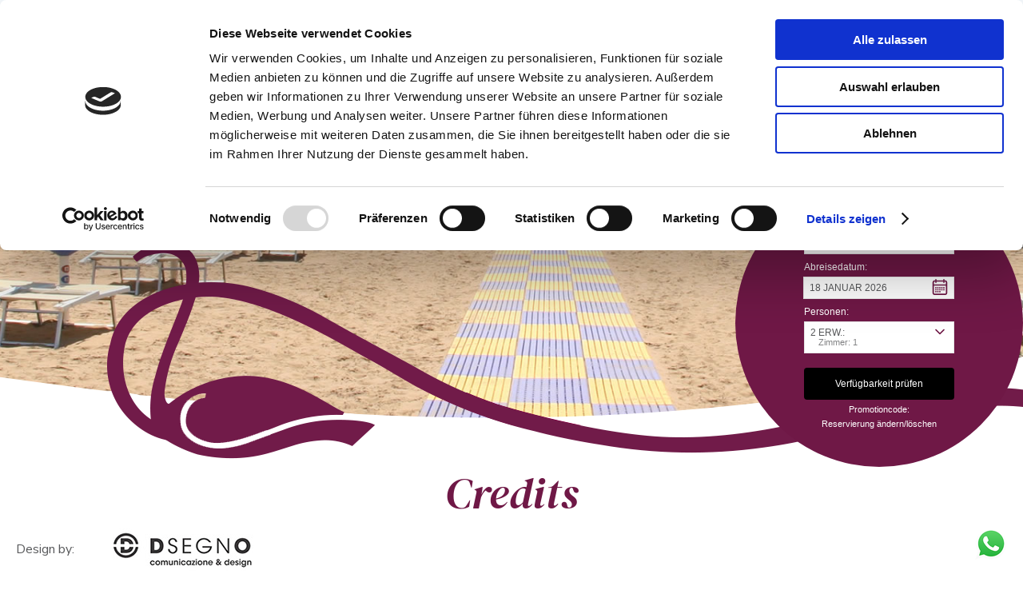

--- FILE ---
content_type: text/html; charset=utf-8
request_url: https://de.hotelalcigno.it/credits/
body_size: 29183
content:

<!DOCTYPE html>

<html xmlns="http://www.w3.org/1999/xhtml" dir="ltr" lang="de" xml:lang="de" >
<head id="ctl00_Head1"><meta http-equiv="content-type" content="text/html;charset=UTF-8" /> 
    <!--[if IE]>
        <meta http-equiv="X-UA-Compatible" content="IE=EmulateIE9" />
    <![endif]-->
    	
    <title></title>  
    <meta name="description" content="" />
    <meta name="robots" content="index, follow" />
    <meta name="DC.Title" xml:lang="DE" lang="DE" content="" /> 


    <script>(function(w,d,s,l,i){w[l]=w[l]||[];w[l].push({'gtm.start':
    new Date().getTime(),event:'gtm.js'});var f=d.getElementsByTagName(s)[0],
    j=d.createElement(s),dl=l!='dataLayer'?'&l='+l:'';j.async=true;j.src='https://www.googletagmanager.com/gtm.js?id='+i+dl;f.parentNode.insertBefore(j,f);
    })(window,document,'script','dataLayer','GTM-T4QLPVZ');
    </script>
    <meta name="referrer" content="origin-when-crossorigin" />
    <meta name="msvalidate.01" content="05233519BCCE397559500D2C69B38BB2" />    
    <meta name="geo.position" content="45.68877371;13.13229114" />
    <meta name="ICBM" content="45.68877371, 13.13229114" />
    <meta name="viewport" content="width=device-width, user-scalable=yes, initial-scale=1.0, minimum-scale=1.0, maximum-scale=10.0" /><link rel="alternate" hreflang="it" href="https://www.hotelalcigno.it/credits/" />
<link rel="alternate" hreflang="en" href="https://en.hotelalcigno.it/credits/" />
<link rel="alternate" hreflang="fr" href="https://fr.hotelalcigno.it/credits/" />
<link rel="alternate" hreflang="de" href="https://de.hotelalcigno.it/credits/" />
<link rel="shortcut icon" href="../favicon.png" type="image/x-icon" /><link rel="icon" href="../favicon.png" type="image/x-icon" />
    <script src="https://de.hotelalcigno.it/js/jquery.min.js"></script>  
    <meta name="theme-color" content="#6F1846" /></head>
<body class="preload">   
    <noscript><iframe src="https://www.googletagmanager.com/ns.html?id=GTM-T4QLPVZ" height="0" width="0" style="display:none;visibility:hidden"></iframe></noscript>
    <div class="boxCaricamentoCss" style="position: fixed; top: 0; right: 0; bottom: 0; left: 0; padding: 20px; z-index: 999999; background: white; display: -webkit-flex; display: flex; -ms-flex-direction: column; -webkit-flex-direction: column; flex-direction: column; justify-content: center; align-items: center;">
        <img src="https://de.hotelalcigno.it/immagini/logo.svg" alt="Hotel Al Cigno Srl" style="max-width: 100%; margin-bottom: 20px;" />
        <img src="https://de.hotelalcigno.it/immagini/loading.gif" alt="" />
    </div>
    <form name="aspnetForm" method="post" action="https://de.hotelalcigno.it/credits/" id="aspnetForm">
<div>
<input type="hidden" name="__EVENTTARGET" id="__EVENTTARGET" value="" />
<input type="hidden" name="__EVENTARGUMENT" id="__EVENTARGUMENT" value="" />
<input type="hidden" name="__LASTFOCUS" id="__LASTFOCUS" value="" />
<input type="hidden" name="__VIEWSTATE" id="__VIEWSTATE" value="Rff5cFwKHOoVLoEErSKxUzoivmy79qYQn5c/bnkZhElstPABP7NT/dwbsZif1STnellGWnCCm0gBw774w+wutMFH0OXEzWh6LRbd1WwAJIAGZax9zOYpyV1hIzEx6ZjoWLwNdgy5atRVtxWMrk9jkwuC8Xpl9+E9qr5pUqq6GLzlnCgGC1tZyWJ473vQ75uUCPJgFkqvrUM1TF/WiBIOYqT6DE0uqwIS2e8cT7NJkIl3WigOzUaIDoSc8DU6C9mZapgo5mIbLdjiTupjDxtI8r1caMyYthEw5ID5dYMq16i5FzwT8/bFWO6mbdndWYeyTw9NH5TLbuSaIUvDc6EphQILrKW2GWIYFxwdm3dMfBPph6WJ/IVMfbwafe8LE1imBXYBQ7G99fL98dWJ7RorUA+7naR5TNrRkW/1e4p+nne3H7oNNI08wg4QZNdUBedWxBzGTWuzN7q7M8Ys4lbB9VG8lrwSQI8hNrto2W1jq8vJDWnPPOJxD8w+OuPrwO/AtydphqBhdxYEgdXGQw9QMRqa2rvMs05V1J2KPg1A00sItxB8/Ve4QBtv0Oqx0D4mZQR99dDqpJHn5b7KW+/+Dtb1bhrhVkyV5t0tiEO4gMVIvCbDQnqI0lcpqYgfgLOImQWR2EMkn3LgpD27MLxJDZCLV2CK4zFG9pEEKl3MqXoU4ciBb6OdY6LYmSc6RAKkUImvhFFA51Bq7XwfGQAy7NRAMz+IdwqjMubz9r4tF1keS38L0S3VOz85Q/6HVEggIbyIU67jjH396ssFW6cfqP38VLZLVHWp8TLrS/70bN6CCuQBNpH2dnpnnpDaWPj9vHqEefHrFbXLw/rWj+6gRGjqgEFRwTnOOMZk2oJxd9NnlTXSZwf2m0YfPZ0d/G9Q5X5geL58CBTwWbPt3IznOmD3aYtkN2/oEJGNxs8aCW7ecSv+/xUUj0wS3gTMk6QOmwPDMFoU4kGul/QuYORMoSi7oHsZ3l1m7DTPabyPRXQ0hpJhE2B9NGiOOCZmklgGxr3T4bIVwzO9plIwWWmejLuIoyP+Nhh9nqZ7dvCwB+EIkMeX+fbhXyt83f41/VZvdqSKl0QciPwV6Yqw1VW45yldU4AxvUjbz+jUnq2TCuxKJXhRHpZeTdLNZzUxS2yRUwTcKEo9nVpbeqUErz9MPAY9t0/nJy578uARr4QDZh77b97nxaA72hmhBcwUiISe9/4pewvwVKFqvZgSBeGw5cwdZLQ0vG4n8lIRiKtrnSkgjcX7qXJJBk1oQY224mtVYPDKTULPC5E6pJGCZanUGHOlljsWzynameosvt27FDGqB8+Lgp0IyiIZUmAqbO+yvqKyrXYxaYTqEziJpBtOdGlHUbBrp8OqYKwxnmiYdOpBt/D5KDN7AUGtye+j4DFNiY0EjEUJZh65gfxAc/Qrgd2BAFE/jlquTD+IqDXHrW/a//LjowCQ++CmBivla1imUoLx9icxTSEhFTu6VsV2KZXXhcwNrpk++CgCQfMYXyZCjfGF1UKpBIru0wEdPQ8lRiOWe2Rnh6WWlstDNrPwuGzqz8/bl1zqxYE0Jn6TWsiSq/HxLFxOoiv2/[base64]/vZisCwA8ivj7SG7JgHutmn/[base64]/HVuGzSJEnAU5L0w68d2strgxBhZ5Kh7ffx4CqjcIut7T9GEKEjIGJIGIf+XTALrUjHNq40t0Zjj9/Lrp2AZDsFQZb30Oa8eTYlbuyRZel19Qx0adYaM+LkUWVYZQdANzsso9jYVRu9F/CKCgpZp8tNutM5DikSwvm4UfANe18TQtOc8JBMp1H/19p3Vx7ApF3Jq4q2aPIUbN5Qtw+mNV7gl0scbQibwr35D/jKl/4/wGnInVvDPPEHUK1YcwsLNw01hvywzNMMS+np1MY4avhSOGnsC4eRzOM2mnZ/EBf5xTmc9+/8d5W2I76SZ5oNTKjRXtVvgHThMHhajXihZ9ijnOH8qDR4DDBblNnZ0G8NZah1821vxrYx0dCsycTh59Ql1fUP9fghfihYvZ56soRr9UzQxtNVU+B47yBpwqrlHLUk8BKugB5c2lG3ojeqxeTtNnypjw97FAVcvHTf01SSD0BL6o4wpuW7opIJXb4xGXuTllrD0/h5WkTj1jQHD3ZGb+bbrpqAqwOFQFOoGs8RAMUxaQ9Cbm+QpIpzDDLus1JlVGvbrrJs+Ox8WX03HVqthNl9fdM7/TKg2ijtTLpK4O7+fx+luQKN1IM+VA==" />
</div>

<script type="text/javascript">
//<![CDATA[
var theForm = document.forms['aspnetForm'];
if (!theForm) {
    theForm = document.aspnetForm;
}
function __doPostBack(eventTarget, eventArgument) {
    if (!theForm.onsubmit || (theForm.onsubmit() != false)) {
        theForm.__EVENTTARGET.value = eventTarget;
        theForm.__EVENTARGUMENT.value = eventArgument;
        theForm.submit();
    }
}
//]]>
</script>


<script src="https://ajax.aspnetcdn.com/ajax/4.6/1/WebForms.js" type="text/javascript"></script>
<script type="text/javascript">
//<![CDATA[
window.WebForm_PostBackOptions||document.write('<script type="text/javascript" src="/WebResource.axd?d=pynGkmcFUV13He1Qd6_TZJLcoNDXflYH0Hu9OrLvDPP7R2BYJD_Y4QvuzWdNs5JP-eZCuqQQ2VDvnB7NGxa4VQ2&amp;t=638628279619783110"><\/script>');//]]>
</script>



<script src="https://ajax.aspnetcdn.com/ajax/4.6/1/MicrosoftAjax.debug.js" type="text/javascript"></script>
<script type="text/javascript">
//<![CDATA[
(window.Sys && Sys._Application && Sys.Observer)||document.write('<script type="text/javascript" src="/ScriptResource.axd?d=D9drwtSJ4hBA6O8UhT6CQtn_yhfO2dew_6gBmzyRZt46WEnHPuNHA2Ie2J8GAChn3Sic-cMe0rim4HISDKPxfzc0FC2W67m7EtnB8x4mIdLhKgrJcVOhOXi0NItkX2witbkQBX-OcS-F22H_3h3L6YHeNycmaxW-AYqjYZtEKYU1&t=2a9d95e3"><\/script>');//]]>
</script>

<script type="text/javascript">
//<![CDATA[
if (typeof(Sys) === 'undefined') throw new Error('ASP.NET Ajax client-side framework failed to load.');
//]]>
</script>

<script src="https://ajax.aspnetcdn.com/ajax/4.6/1/MicrosoftAjaxWebForms.debug.js" type="text/javascript"></script>
<script type="text/javascript">
//<![CDATA[
(window.Sys && Sys.WebForms)||document.write('<script type="text/javascript" src="/ScriptResource.axd?d=JnUc-DEDOM5KzzVKtsL1tfspOmOAKaifjRYi9iKy7FtXrypJczb7XkxxR2qL9kev5_mMUQL4GxZZANUH-LvjBZSTstPvFwOCNLnwzQbQP8tyRHCUMKFur8uyvFQvtjGDjOGYZJ6-vEVn59HfTAMwUneQ6fljOwxp0ZWi2QHWxFSVKdYJIzSiKaAOG51cioxw0&t=2a9d95e3"><\/script>');//]]>
</script>

<div>

	<input type="hidden" name="__VIEWSTATEGENERATOR" id="__VIEWSTATEGENERATOR" value="CCF3F655" />
	<input type="hidden" name="__VIEWSTATEENCRYPTED" id="__VIEWSTATEENCRYPTED" value="" />
	<input type="hidden" name="__EVENTVALIDATION" id="__EVENTVALIDATION" value="ZzwoNfXoXQEivtjud99EOzbcRLbcxMbe/t4uiuvYkW3Ri/iXFc6xOxb+5rL5RskKlbO/Nlzl1Yg2jYWNagK78Y2sxcPFIQoUm22HXACfBuAJF1PNdhk1o2BVku3Dq5MxhFeh2Mm02dVRhOkRw8Wg/rHs/SN6c/H7TCypS7DuCQdOd12ADWtf1vlzZ/evi2lX+M0I0qGcW96hZhwjT7ZixIF7rEpeFt5KVOHdf+/i9RgeLP+8jwTp01+enSQ/AWM4Q8XaFXdSo17iasiollsKYWdmbvfEnDFEsH/T3XJ7uW2biukJWg2dIIRstRaEeBEo7sOxKvQJCy+nKBcaXDuM+PY4K/Nq5crc0VZtCb6IUhU=" />
</div>
        <script type="text/javascript">
//<![CDATA[
Sys.WebForms.PageRequestManager._initialize('ctl00$ScriptManager1', 'aspnetForm', ['tctl00$upNewsletter',''], [], [], 90, 'ctl00');
//]]>
</script>

        <div id="ctl00_UpdateProgress1" style="display:none;">
	<div id="loading"><img src="https://de.hotelalcigno.it/immagini/loading.gif" alt="" id="loadingLink" /></div>
</div>
        <header>  
            <div class="headerPc">
                <div class="logo"><a href="https://de.hotelalcigno.it/"><img src="https://de.hotelalcigno.it/immagini/logo.svg" alt="Hotel Al Cigno Srl" /></a></div>
                <div class="lingueMenu">
                    <div class="lingueMenuSopra">
                        <a id="ctl00_hlRichiediPreventivo" class="richiedipreventivo" href="https://my.hotelalcigno.it/forms/de-DE/reservation" target="_blank">Fragen Sie nach einem Angebot</a><a href="https://www.simplebooking.it/ibe/search?hid=3102&lang=DE&cur=EUR" class="disponibilita" target="_blank">Online Buchen</a><div class="lingue">
                            <span id="ctl00_dlLingue" class="dlLingue" style="display:inline-block;width:100%;"><span class="dlLingueItem">
                                    
                                    <a id="ctl00_dlLingue_ctl00_lkb" href="javascript:__doPostBack(&#39;ctl00$dlLingue$ctl00$lkb&#39;,&#39;&#39;)">It</a>
                                </span><span class="dlLingueItem">
                                    
                                    <a id="ctl00_dlLingue_ctl01_lkb" href="javascript:__doPostBack(&#39;ctl00$dlLingue$ctl01$lkb&#39;,&#39;&#39;)">En</a>
                                </span><span class="dlLingueItem">
                                    
                                    <a id="ctl00_dlLingue_ctl02_lkb" href="javascript:__doPostBack(&#39;ctl00$dlLingue$ctl02$lkb&#39;,&#39;&#39;)">Fr</a>
                                </span><span class="dlLingueItem">
                                    <span id="ctl00_dlLingue_ctl03_lb" class="linguaAttiva">De</span>
                                    
                                </span></span>
                        </div>
                    </div>
                    <nav class="menu">
                      <div class="voceMenu voceMenu0 "><a href="https://de.hotelalcigno.it/home/">Home</a></div><div class="voceMenu voceMenu0 "><a href="https://de.hotelalcigno.it/hotel/">Hotel</a></div><div class="voceMenu voceMenu0  voceMenuConSottomenu"><a href="https://de.hotelalcigno.it/zimmer/">Zimmer</a><div class="sottomenu"><div class="voceMenu voceMenu1 "><a href="https://de.hotelalcigno.it/zimmer/economy-zimmer/">Economy</a></div><div class="voceMenu voceMenu1 "><a href="https://de.hotelalcigno.it/zimmer/superior/">Superior &amp; Superior Plus</a></div><div class="voceMenu voceMenu1 "><a href="https://de.hotelalcigno.it/zimmer/zimmer-deluxe/">Deluxe</a></div></div></div><div class="voceMenu voceMenu0 "><a href="https://de.hotelalcigno.it/schwimmbad/">Schwimmbad</a></div><div class="voceMenu voceMenu0  voceMenuConSottomenu"><a href="https://de.hotelalcigno.it/leistungen/">Leistungen</a><div class="sottomenu"><div class="voceMenu voceMenu1 "><a href="https://de.hotelalcigno.it/leistungen/fruhstucksbuffet/">Fr&#252;hst&#252;cksbuffet</a></div><div class="voceMenu voceMenu1 "><a href="https://de.hotelalcigno.it/leistungen/strandmaterial/">Strandmaterial</a></div><div class="voceMenu voceMenu1 "><a href="https://de.hotelalcigno.it/leistungen/swan-gym-whirpool/">NEW&#39; 2024 : Swan Gym &amp; Whirpool</a></div><div class="voceMenu voceMenu1 "><a href="https://de.hotelalcigno.it/leistungen/bicilette/">Fahrr&#228;der</a></div><div class="voceMenu voceMenu1 "><a href="https://de.hotelalcigno.it/leistungen/parcheggio/">Parkplatz</a></div><div class="voceMenu voceMenu1 "><a href="https://de.hotelalcigno.it/leistungen/bar-minirestaurant/">Swan Bar &amp; Minirestaurant</a></div><div class="voceMenu voceMenu1 "><a href="https://de.hotelalcigno.it/leistungen/restaurant-al-cigno/">Restaurant Al Cigno</a></div><div class="voceMenu voceMenu1 "><a href="https://de.hotelalcigno.it/leistungen/tennis-badminton-bocciabahn/">Tennis, Badminton,  Bocciabahn &amp; Ping Pong</a></div></div></div><div class="voceMenu voceMenu0 "><a href="https://de.hotelalcigno.it/angebote/">Angebote</a></div><div class="voceMenu voceMenu0 "><a href="https://de.hotelalcigno.it/kontakte/">Kontakte</a></div>
                    </nav>
                </div>           
            </div> 
            <div class="headerMobile">
                <a id="ctl00_hlRichiediPreventivoMobile" class="richiedipreventivomobile" href="https://my.hotelalcigno.it/forms/de-DE/reservation" target="_blank">Fragen Sie nach einem Angebot</a>
                <div class="headerMobileTop">
                    <div class="mostraMenuPiccoloContenitore">
                        <a class="mostraMenuPiccolo">
                          <span></span>
                          <span></span>
                          <span></span>
                        </a>
                    </div>
                    <div class="lingueDdl">
                        <div class="customDdl"><select name="ctl00$ddlLingue" onchange="javascript:setTimeout(&#39;__doPostBack(\&#39;ctl00$ddlLingue\&#39;,\&#39;\&#39;)&#39;, 0)" id="ctl00_ddlLingue">
	<option value="it">it</option>
	<option value="en">en</option>
	<option value="fr">fr</option>
	<option selected="selected" value="de">de</option>

</select></div>
                    </div>
                </div>
                <div class="headerMobileBottom">
                    <a href="https://de.hotelalcigno.it/"><img src="https://de.hotelalcigno.it/immagini/logo.svg" alt="Hotel Al Cigno Srl" /></a>
                </div>
            </div>
        </header>

        <nav class="menuPiccolo">
            <div class="voceMenu voceMenu0 "><a href="https://de.hotelalcigno.it/home/">Home</a></div><div class="voceMenu voceMenu0 "><a href="https://de.hotelalcigno.it/hotel/">Hotel</a></div><div class="voceMenu voceMenu0  voceMenuConSottomenu"><a href="https://de.hotelalcigno.it/zimmer/">Zimmer</a><div class="sottomenu"><div class="voceMenu voceMenu1 "><a href="https://de.hotelalcigno.it/zimmer/economy-zimmer/">Economy</a></div><div class="voceMenu voceMenu1 "><a href="https://de.hotelalcigno.it/zimmer/superior/">Superior &amp; Superior Plus</a></div><div class="voceMenu voceMenu1 "><a href="https://de.hotelalcigno.it/zimmer/zimmer-deluxe/">Deluxe</a></div></div></div><div class="voceMenu voceMenu0 "><a href="https://de.hotelalcigno.it/schwimmbad/">Schwimmbad</a></div><div class="voceMenu voceMenu0  voceMenuConSottomenu"><a href="https://de.hotelalcigno.it/leistungen/">Leistungen</a><div class="sottomenu"><div class="voceMenu voceMenu1 "><a href="https://de.hotelalcigno.it/leistungen/fruhstucksbuffet/">Fr&#252;hst&#252;cksbuffet</a></div><div class="voceMenu voceMenu1 "><a href="https://de.hotelalcigno.it/leistungen/strandmaterial/">Strandmaterial</a></div><div class="voceMenu voceMenu1 "><a href="https://de.hotelalcigno.it/leistungen/swan-gym-whirpool/">NEW&#39; 2024 : Swan Gym &amp; Whirpool</a></div><div class="voceMenu voceMenu1 "><a href="https://de.hotelalcigno.it/leistungen/bicilette/">Fahrr&#228;der</a></div><div class="voceMenu voceMenu1 "><a href="https://de.hotelalcigno.it/leistungen/parcheggio/">Parkplatz</a></div><div class="voceMenu voceMenu1 "><a href="https://de.hotelalcigno.it/leistungen/bar-minirestaurant/">Swan Bar &amp; Minirestaurant</a></div><div class="voceMenu voceMenu1 "><a href="https://de.hotelalcigno.it/leistungen/restaurant-al-cigno/">Restaurant Al Cigno</a></div><div class="voceMenu voceMenu1 "><a href="https://de.hotelalcigno.it/leistungen/tennis-badminton-bocciabahn/">Tennis, Badminton,  Bocciabahn &amp; Ping Pong</a></div></div></div><div class="voceMenu voceMenu0 "><a href="https://de.hotelalcigno.it/angebote/">Angebote</a></div><div class="voceMenu voceMenu0 "><a href="https://de.hotelalcigno.it/kontakte/">Kontakte</a></div>
        </nav>

        <div class="testata">
            
                <div id="ctl00_cphTestata_bt_pnlTestata" class="testataInterna testataPiccola" style="background-image: url(https://de.hotelalcigno.it/immagini/slide_default.jpg);">
	
    <div class="decorazioneTestata">
        <div class="pannelloBooking">
            <a id="ctl00_cphTestata_bt_hl" class="soloBooking" href="https://www.simplebooking.it/ibe/search?hid=3102&amp;lang=DE&amp;cur=EUR" target="_blank">Online Buchen</a>
            <div><div id="sb-container"></div></div>
        </div>
    </div>

</div>
            
        </div>

        <div class="corpo"> 
            
            
    <div class="contenuto">
        <h1 class="titolo">Credits</h1>    

          
        <table class="credits">
        <tr><td class="creditsSx">
            Design by:
        </td><td  class="creditsDx">
            <a href="http://www.dsegno.biz/" target="_blank" rel="nofollow noopener noreferrer"><img src="https://de.hotelalcigno.it/immagini/dsegno.jpg" alt="DSegno"/></a>
        </td></tr>
        <tr><td class="creditsSx">
            Erstellt von:
        </td><td class="creditsDx">
            <a href="https://www.bottega-digitale.it" target="_blank" rel="nofollow noopener noreferrer"><img src="https://de.hotelalcigno.it/immagini/bodisrl.png" alt="Bo.Di. Srl"/></a>
        </td> </tr>
        <tr><td class="creditsSx">
            :
        </td><td class="creditsDx">
            <a href="https://www.duckpage.dev/" target="_blank" rel="nofollow noopener noreferrer"><img src="https://de.hotelalcigno.it/immagini/duckpage.png" alt="DuckPage"/></a>
        </td> </tr>
        </table> 
          
    </div>

            
        </div>
        <div class="barranewsletter"><div>
            <div class="newsletterImmagine">
                <img src="https://de.hotelalcigno.it/immagini/iscriviti.png" alt="" />
            </div>
            <div class="newsletter">
                <div id="ctl00_upNewsletter">
	
                    
                    <h3>Newsletter</h3>
                    <div class="testoNewsletter">Tragen Sie sich bei Newsletter ein</div>
                    <div class="newsletterForm">
                        <input name="ctl00$tbEmailNewsletter" type="text" maxlength="250" id="ctl00_tbEmailNewsletter" title="E-mail" class="newsletterTextBox" placeholder="E-mail" onkeypress="var evt = event ? event : window,event; var bt = document.getElementById(&#39;ctl00_btNewsletter&#39;); if (bt) { if (evt.keyCode == 13) { bt.click(); return false; } } " /><a id="ctl00_btNewsletter" class="newsletterButton" href="javascript:__doPostBack(&#39;ctl00$btNewsletter&#39;,&#39;&#39;)">ABSCHICKEN</a> 
                    </div>                    
                    <div class="newsletter_fine contatti_fine">
                        Laut Regulation EU 679/2016 akzeptiere ich die allgemeinen Konditionen, die <a href="https://de.hotelalcigno.it/privacy/" target="_blank">pers&#246;nlichen Daten betreffen</a>
                        <div class="contatti_rb">       
                            <span class="contattiRadioButton" onkeypress="var evt = event ? event : window,event; var bt = document.getElementById(&#39;ctl00_btNewsletter&#39;); if (bt) { if (evt.keyCode == 13) { bt.click(); return false; } } "><input id="ctl00_rbConsento" type="radio" name="ctl00$grConsento" value="rbConsento" /><label for="ctl00_rbConsento">Einverstanden</label></span>
                            <span class="contattiRadioButton"><input id="ctl00_rbNonConsento" type="radio" name="ctl00$grConsento" value="rbNonConsento" /><label for="ctl00_rbNonConsento">Nicht Einverstanden</label></span>
                        </div>
                    </div>              
                
</div>    
            </div>
            <div class="social">
                <h3>Social</h3>
                <a href="https://www.facebook.com/hotelalcigno.it" target="_blank"><img src="https://de.hotelalcigno.it/immagini/face.png" alt="Facebook" /></a>
                <a href="https://instagram.com/hotelalcigno" target="_blank"><img src="https://de.hotelalcigno.it/immagini/inst.png" alt="Instagram" /></a>
            </div>
            <div class="meteo">
                <h3>Wetter</h3>
                <img id="ctl00_imgIconaMeteo" title="Bedeckt " src="https://de.hotelalcigno.it/immagini/weather/04n.png" alt="Bedeckt " />
                <span id="ctl00_lbTemperatura" class="temperatura">7.41&deg;<span class="celsius">C</span></span>
            </div>
            <div class="viaggiare invisibile">
                <h3><a href="https://de.hotelalcigno.it/covid-19/">Covid-19</a></h3>
                <div class="viaggiareImmagine"><a href="https://de.hotelalcigno.it/covid-19/"><img src="https://de.hotelalcigno.it/immagini/viaggi_sicuri.png" alt="" /></a></div>
                <p><a href="https://de.hotelalcigno.it/covid-19/">Wir stellen Ihr Wohlbefinden <br/>
in den Mittelpunkt <br/>
Ihres Aufenthaltes</a></p>
            </div>
            <div class="lignano-differenzia">
                <img alt="Lignano Differenzia 2025" src="https://de.hotelalcigno.it/immagini/lignano-differenzia_200x100.jpg" />
            </div>
        </div></div>
        <footer><div>
            <div class="vcard address-vcard">
                <div class="org">Hotel Al Cigno Srl</div>
                <div class="adr">
                    <span class="street-address">Viale Europa, 13/15</span> - <span class="postal-code">33054</span> 
                    <span class="locality">Lignano Sabbiadoro</span> <span class="region">UD</span> 
                </div>
                <div class="telemail">
                    <span class="telbox"><span class="tel"><a href="tel:+390431720333">+39 0431 720 333</a></span></span> - 
                    <span class="voceAnagrafica"><a href="mailto:booking@hotelalcigno.it" class="email">booking@hotelalcigno.it</a></span>
                </div>
                <span class="voceAnagrafica">P.IVA 02146780305 - CIN IT030049A1ULKWKJXM</span>
            </div>
            <div class="linkFooter">
                <div><a href="https://de.hotelalcigno.it/informationsschreiben/">Informationsschreiben</a></div>
                <div><a href="https://de.hotelalcigno.it/verkaufsbedingungen/">Generelle Vertragsbedingungen</a></div>
                <div><a href="https://de.hotelalcigno.it/privacy/">Datenschutz</a></div>
                <div><a href="https://de.hotelalcigno.it/cookie/">Cookie Politik</a></div>
            </div>
            <div class="linkCredits">
                <a href="https://de.hotelalcigno.it/credits/">Credits</a>
            </div>
        </div></footer>
        <a href="https://wa.me/+390431720333" target="_blank" class="whatsapp"><img src="https://de.hotelalcigno.it/immagini/whatsapp-logo.png" alt="Whatsapp"/></a>

        
        <link rel="preconnect" href="https://fonts.googleapis.com" />
        <link rel="preconnect" href="https://fonts.gstatic.com" crossorigin />
        <link href="https://fonts.googleapis.com/css2?family=DM+Serif+Display:ital@0;1&family=Nunito+Sans:ital,wght@0,400;0,700;1,400;1,700&display=swap" rel="stylesheet" />

        


        <link href="https://de.hotelalcigno.it/css/stili.min.css" rel="stylesheet" type="text/css" />
        <script>
        <!--
        //<![CDATA[
        $(document).ready(function () {
            $("body").removeClass("preload");
            $(".mostraMenuPiccolo").click(function (e) {
                $(".menuPiccolo").slideToggle();
            });
            $(".menuPiccolo div.voceMenuConSottomenu > a").click(function (e) {
                e.preventDefault();
                var voceMenu = $(this).parent(), sottoMenu = voceMenu.children("div.sottomenu"), apertura = !sottoMenu.is(":visible");
                //Se sto aprendo una voce non attiva, assegno alla voce di menu la classe cliccato e attivo
                if (apertura && !voceMenu.hasClass("voceMenuAttiva"))
                    voceMenu.addClass("voceMenuAttiva").addClass("voceMenuCliccata");
                //Se sto chiudendo una voce con la classe cliccato, gliela rimuovo assieme ad attivo
                if (!apertura && voceMenu.hasClass("voceMenuCliccata"))
                    voceMenu.removeClass("voceMenuAttiva").removeClass("voceMenuCliccata");
                sottoMenu.slideToggle();
                //Chiudo gli altri sottomenu
                $.each(voceMenu.siblings("div.voceMenuConSottomenu"), function (index, value) {
                    var altraVoceMenu = $(this), altroSottoMenu = altraVoceMenu.children("div.sottomenu");
                    if (altraVoceMenu.hasClass("voceMenuCliccata"))
                        altraVoceMenu.removeClass("voceMenuAttiva").removeClass("voceMenuCliccata");
                    altroSottoMenu.slideUp();
                });
            });
            //Nel menu grande disabilito i click che aprono il sottomenu sui dispositivi touch
            try {
                document.createEvent("TouchEvent");
                $(".menu div.voceMenuConSottomenu > a").click(function (e) { e.preventDefault(); });
            } catch (error) { }

            EffettoSlide();
        });

        $(window).scroll(function () {
            EffettoSlide();
        });

        function EffettoSlide() {
            $.each($('.effetto-slide:not(.slide-element-show)'), function (i, el) {
                var elTop = $(el).offset().top;
                var docTop = $(document).scrollTop();
                var winHeight = $(window).height();
                //var offsetEffectSlide = winHeight / 5;
                if (elTop + (winHeight / 5) <= docTop + winHeight) {
                    $(el).addClass('slide-element-show');
                }
            });
        }
        //]]>    
        //-->
        </script>
        <script type="text/javascript">
            (function (i, s, o, g, r, a, m) {
                i['SBSyncroBoxParam'] = r; i[r] = i[r] || function () {
                    (i[r].q = i[r].q || []).push(arguments)
                }, i[r].l = 1 * new Date(); a = s.createElement(o),
                m = s.getElementsByTagName(o)[0]; a.async = 1; a.src = g; m.parentNode.insertBefore(a, m)
            })(window, document, 'script', 'https://cdn.simplebooking.it/search-box-script.axd?IDA=3102', 'SBSyncroBox');

            SBSyncroBox({
                CodLang: 'DE',
                Styles: {
                    Theme: "light-pink",
                    CustomColor: "#58595B",
                    CustomBGColor: "Transparent",
                    CustomButtonBGColor: "#000000",
                    CustomLinkColor: "#FFFFFF",
                    CustomIconColor: "#6F1846",
                    CustomWidgetColor: "#58595B", 
                    CustomWidgetElementHoverColor: "#58595B", 
                    CustomWidgetElementHoverBGColor: "#58595B", 
                    CustomBoxShadowColor: "#58595B", 
                    CustomBoxShadowColorHover: "#58595B",
                    CustomIntentSelectionColor: "#58595B",
                    CustomIntentSelectionDaysBGColor: "#58595B",
                    CustomLabelHoverColor: "#6F1846", CustomAddRoomBoxShadowColor: "#6F1846", CustomAccentColor: "#6F1846",
                }
            });
        </script>

        <script type="application/ld+json">
	    { 	
		    "@context" : "https://schema.org",
  		    "@type" : 	 "Organization",
		    "name":		 "Hotel Al Cigno Srl",
		    "legalName": "Hotel Al Cigno Srl",
		    "email":	 "booking@hotelalcigno.it",
		    "telephone": "+39 0431 720 333",

		    "taxID":	 "02146780305 - CIN IT030049A1ULKWKJXM",
		    "vatID":	 "02146780305 - CIN IT030049A1ULKWKJXM",
  		    "url" : 	 "https://de.hotelalcigno.it/",
  		    "logo" : 	 "https://de.hotelalcigno.it/immagini/logo.svg",
  		    "image" : 	 "https://de.hotelalcigno.it/immagini/logo.svg",
            "address":   [{
						    "@type": "PostalAddress",
						    "addressLocality": "Lignano Sabbiadoro",
						    "addressRegion": "UD",
						    "postalCode": "33054",
						    "streetAddress": "Viale Europa, 13/15",
						    "addressCountry": "IT"
					    }]	
	    }
        </script>
    

<script type="text/javascript">
//<![CDATA[
Sys.Application.add_init(function() {
    $create(Sys.UI._UpdateProgress, {"associatedUpdatePanelId":null,"displayAfter":500,"dynamicLayout":true}, null, null, $get("ctl00_UpdateProgress1"));
});
//]]>
</script>
</form>
    <script> </script>
</body>
</html>


--- FILE ---
content_type: text/css
request_url: https://de.hotelalcigno.it/css/stili.min.css
body_size: 50976
content:
.Titolo{color:#6f1846;font-weight:normal;font-style:italic;font-family:'DM Serif Display',serif;line-height:1.2em;}body{padding:0;margin:0;border:0;font-family:'Nunito Sans',sans-serif;color:#58595b;font-size:16px;}body.preload *{-webkit-transition:none!important;-moz-transition:none!important;-o-transition:none!important;transition:none!important;}h1,h2,h3,h4,h5,h6,p,a,img,b,u,i,form,table,caption,tbody,tfoot,thead,tr,th,td,footer,header,menu,nav,audio,video{padding:0;margin:0;border:0;}strong{font-weight:bold;}table{border-collapse:collapse;border-spacing:0;}a{text-decoration:none;}a img{border:0;}img,input[type=image]{vertical-align:middle;max-width:100%;}input[type=date]::-webkit-inner-spin-button,input[type=date]::-webkit-clear-button{display:none;-webkit-appearance:none;}.invisibile{display:none;}div.boxCaricamentoCss{display:none!important;}div.boxCaricamentoCss img{max-width:200px;}#loading{position:fixed;left:0;height:100%;width:100%;z-index:1001;text-align:center;line-height:0;background-color:#fff;filter:alpha(opacity=60);opacity:.6;}#loadingLink{display:block;margin:30% auto 0 auto;padding:0;width:32px;height:32px;text-indent:-9999px;}header{z-index:2000;position:fixed;top:0;left:0;width:100%;}header .headerPc{max-width:1500px;width:100%;margin-left:auto;margin-right:auto;-moz-box-sizing:border-box;-webkit-box-sizing:border-box;box-sizing:border-box;background-color:rgba(255,255,255,.8);height:116px;padding:0 80px!important;font-size:16px;text-transform:uppercase;-moz-border-radius:0 0 100px 100px;-webkit-border-radius:0 0 100px 100px;border-radius:0 0 100px 100px;}@media screen and (max-width:calc(20px + 1500px)){header .headerPc{padding-left:20px;padding-right:20px;}}header .headerPc .logo{float:left;width:281px;padding:24px 0;}header .headerPc .logo img{width:281px;}header .headerPc .lingueMenu{float:right;width:calc(100% - 281px);}header .headerPc .lingueMenu .lingueMenuSopra{text-align:right;}header .headerPc .lingueMenu .lingueMenuSopra .richiedipreventivo{display:inline-block;background-color:#fff;color:#6f1846;padding:5px 25px;border:1px solid #6f1846;}header .headerPc .lingueMenu .lingueMenuSopra .richiedipreventivo:hover{color:#d7c7d5;}header .headerPc .lingueMenu .lingueMenuSopra .disponibilita{display:inline-block;background-color:#6f1846;border:1px solid #6f1846;color:#fff;padding:5px 25px;}header .headerPc .lingueMenu .lingueMenuSopra .disponibilita:hover{color:#d7c7d5;}header .headerPc .lingueMenu .lingueMenuSopra .lingue{display:inline-block;background-color:#b2b3b5;border:1px solid #b2b3b5;color:#6f1846;padding:5px 10px;}header .headerPc .lingueMenu .lingueMenuSopra .lingue .dlLingueItem{padding:0 10px;}header .headerPc .lingueMenu .lingueMenuSopra .lingue a{color:#fff;}header .headerPc .lingueMenu .lingueMenuSopra .lingue a:hover{color:#6f1846;}header .headerPc .lingueMenu .menu{display:block;text-align:right;padding-top:29px;font-weight:bold;-moz-box-sizing:border-box;-webkit-box-sizing:border-box;box-sizing:border-box;width:100%;}header .headerPc .lingueMenu .menu a{display:block;}header .headerPc .lingueMenu .menu div.sottomenu{display:none;}header .headerPc .lingueMenu .menu div.voceMenu:hover>div.sottomenu{display:block;}header .headerPc .lingueMenu .menu div.voceMenu0{display:inline-block;position:relative;padding-left:50px;}header .headerPc .lingueMenu .menu div.voceMenu0>a{color:#6f1846;padding:0 10px;}header .headerPc .lingueMenu .menu div.voceMenu0.voceMenuAttiva>a,header .headerPc .lingueMenu .menu div.voceMenu0:not(.voceMenuConSottomenu)>a:hover{position:relative;}header .headerPc .lingueMenu .menu div.voceMenu0.voceMenuAttiva>a:after,header .headerPc .lingueMenu .menu div.voceMenu0:not(.voceMenuConSottomenu)>a:hover:after{content:'';display:block;width:100%;margin:0 auto;border-bottom:solid 5px #6f1846;height:28px;position:absolute;top:22px;left:0;}header .headerPc .lingueMenu .menu div.voceMenu0>div.sottomenu{position:absolute;left:50px;top:100%;padding-top:33px;}header .headerPc .lingueMenu .menu div.voceMenu0>div.sottomenu div.voceMenu1{position:relative;display:block;white-space:nowrap;background-color:#6f1846;padding:10px 20px;text-align:center;}header .headerPc .lingueMenu .menu div.voceMenu0>div.sottomenu div.voceMenu1>a{color:#fff;}header .headerPc .lingueMenu .menu div.voceMenu0>div.sottomenu div.voceMenu1>a:hover{color:#d7c7d5;}header .headerMobile{display:none;}header .headerMobile .richiedipreventivomobile{display:block;padding:20px;-moz-box-sizing:border-box;-webkit-box-sizing:border-box;box-sizing:border-box;text-align:center;text-transform:uppercase;color:#6f1846;height:65px;font-weight:bold;}header .headerMobile .headerMobileTop{overflow:hidden;background-color:#b2b3b5;color:#fff;padding:20px;-moz-box-sizing:border-box;-webkit-box-sizing:border-box;box-sizing:border-box;height:65px;}header .headerMobile .headerMobileTop .mostraMenuPiccoloContenitore{float:left;width:50%;}header .headerMobile .headerMobileTop .mostraMenuPiccoloContenitore .mostraMenuPiccolo{cursor:pointer;width:40px;display:block;margin-left:auto;margin-right:auto;}header .headerMobile .headerMobileTop .mostraMenuPiccoloContenitore .mostraMenuPiccolo span{width:40px;display:block;height:3px;background-color:#fff;margin-bottom:5px;}header .headerMobile .headerMobileTop .mostraMenuPiccoloContenitore .mostraMenuPiccolo span:last-of-type{margin-bottom:0;}header .headerMobile .headerMobileTop .lingueDdl{float:left;width:50%;text-align:center;}header .headerMobile .headerMobileTop .lingueDdl div.customDdl{display:inline-block;vertical-align:middle;overflow:hidden;background:#b2b3b5 url(../immagini/lingua.png) no-repeat;background-position:right 5px center;width:80px;}header .headerMobile .headerMobileTop .lingueDdl div.customDdl select{-moz-box-sizing:border-box;-webkit-box-sizing:border-box;box-sizing:border-box;width:150%;height:100%;padding:2px 5px;border:0;box-shadow:none;background-color:transparent;background-image:none;color:#fff;-webkit-appearance:none;-moz-appearance:none;appearance:none;text-transform:uppercase;font-size:18px;}header .headerMobile .headerMobileTop .lingueDdl div.customDdl select:focus{outline:0;}header .headerMobile .headerMobileTop .lingueDdl div.customDdl select option{background-color:#b2b3b5;}header .headerMobile .headerMobileBottom{text-align:center;padding:20px;background-color:#fff;}header .headerMobile .headerMobileBottom img{width:281px;}@media screen and (max-width:2500px){header{left:0;}}@media screen and (max-width:1510px){header .headerPc .lingueMenu .menu div.voceMenu0{padding-left:25px;}header .headerPc .lingueMenu .menu div.voceMenu0>div.sottomenu{left:25px;}}@media screen and (max-width:1340px){header .headerPc .lingueMenu .menu div.voceMenu0{padding-left:15px;}header .headerPc .lingueMenu .menu div.voceMenu0>div.sottomenu{left:15px;}}@media screen and (max-width:1279px){header{position:relative;top:unset;left:unset;}header .headerPc{display:none;}header .headerMobile{display:block;}}.menuPiccolo{display:none;width:50%;left:0;top:130px;background-color:#6f1846;position:absolute;z-index:2200;-moz-box-sizing:border-box;-webkit-box-sizing:border-box;box-sizing:border-box;padding:40px 40px;}.menuPiccolo a{display:block;padding-bottom:10px;color:#fff;font-weight:bold;}.menuPiccolo div.sottomenu{display:none;position:relative;padding-left:20px;}.menuPiccolo div.sottomenu a{font-weight:normal;}@media screen and (max-width:767px){.menuPiccolo{width:100%;}}.testata{max-width:2500px;width:100%;margin-left:auto;margin-right:auto;-moz-box-sizing:border-box;-webkit-box-sizing:border-box;box-sizing:border-box;margin-top:-116px;}@media screen and (max-width:calc(20px + 2500px)){.testata{padding-left:0;padding-right:0;}}.testata .decorazioneTestata{width:100%;height:100%;background-position:right bottom -1px;background-repeat:repeat-x;z-index:1180;}.testata .pannelloBooking{max-width:1500px;width:100%;margin-left:auto;margin-right:auto;-moz-box-sizing:border-box;-webkit-box-sizing:border-box;box-sizing:border-box;position:relative;height:100%;z-index:1200;}@media screen and (max-width:calc(20px + 1500px)){.testata .pannelloBooking{padding-left:20px;padding-right:20px;}}.testata .pannelloBooking>div{position:absolute;bottom:0;right:0;-moz-box-sizing:border-box;-webkit-box-sizing:border-box;box-sizing:border-box;padding:40px 78px 30px 78px;width:360px;height:360px;-moz-border-radius:50%;-webkit-border-radius:50%;border-radius:50%;background-color:#6f1846;}.testata .pannelloBooking>div .sb__form-field-input{height:28px;}.testata .pannelloBooking>div .sb__dates .sb__form-field{width:100%;padding-bottom:10px;}.testata .pannelloBooking>div .sb__form-field-date-number{font-size:12px;line-height:12px;margin-right:3px;}.testata .pannelloBooking>div .sb__form-field-input,.testata .pannelloBooking>div .sb__form-field--checkin .sb__form-field-input,.testata .pannelloBooking>div .sb__form-field--checkout .sb__form-field-input{border-radius:0;}.testata .pannelloBooking>div .sb__form-field-icon .icon{width:20px;height:20px;margin-top:-5px;}.testata .pannelloBooking>div .sb__guests-rooms{margin-top:0;}.testata .pannelloBooking>div .sb__guests-rooms .sb__form-field-input{height:40px;}.testata .pannelloBooking>div .sb__form-field-weekday{display:none;}.testata .pannelloBooking>div .sb__footer-link{margin-top:5px;}.testata .pannelloBooking>div .sb__footer-link .icon{display:none;}.testata .pannelloBooking>div #sb-container .sb-custom-label-color{color:#fff!important;}.testata .pannelloBooking>div #sb-container .sb-custom-label-color.sb__guests-children-age-label{color:#58595b!important;}.testata .pannelloBooking>div option{color:#58595b!important;}.testata .pannelloBooking>a.soloBooking{display:none;color:#fff;background-color:#6f1846;padding:10px 20px;position:absolute;top:0;text-transform:uppercase;-moz-box-sizing:border-box;-webkit-box-sizing:border-box;box-sizing:border-box;width:300px;text-align:center;left:calc((100% - 300px)/2);font-weight:bold;}.testata.testataHome{margin-top:0;height:1050px;}.testata .animazione{position:absolute;top:0;left:calc((100% - 2500px)/2);width:100%;max-width:2500px;height:1050px;}.testata .animazione .testataGrande{height:1050px;}.testata .animazione .owl-carousel{width:100%;overflow:hidden;}.testata .animazione .owl-carousel .owl-nav{position:absolute;top:calc(50% - 35px/2);left:20px;width:calc(100% - 35px);overflow:hidden;}.testata .animazione .owl-carousel .owl-nav .owl-prev,.testata .animazione .owl-carousel .owl-nav .owl-next{background-repeat:no-repeat;width:20px;height:35px;}.testata .animazione .owl-carousel .owl-nav .owl-prev>span,.testata .animazione .owl-carousel .owl-nav .owl-next>span{display:none;}.testata .animazione .owl-carousel .owl-nav .owl-prev{float:left;background-image:url('../immagini/freccia_sx_bianca.png')!important;}.testata .animazione .owl-carousel .owl-nav .owl-prev:hover{background-image:url('../immagini/freccia_sx_bianca.png')!important;background-color:transparent!important;}.testata .animazione .owl-carousel .owl-nav .owl-next{float:right;background-image:url('../immagini/freccia_dx_bianca.png')!important;}.testata .animazione .owl-carousel .owl-nav .owl-next:hover{background-image:url('../immagini/freccia_dx_bianca.png')!important;background-color:transparent!important;}.testata .animazione .testataPiccola{display:none;height:400px;width:100%;overflow:hidden;}.testata .animazione .immagineAnimazione{background-position:center;background-size:cover;background-repeat:no-repeat;height:1050px;}.testata .animazione .decorazioneTestata{background-image:url('../immagini/maschera_slide_home.png');}.testata .animazione .pannelloBooking{height:1050px;position:absolute;top:0;left:calc((100% - 1500px)/2);}.testata .testataInterna{background-position:center;background-size:cover;background-repeat:no-repeat;width:100%;}.testata .testataInterna.testataPiccola{height:700px;}.testata .testataInterna.testataPiccola .decorazioneTestata{background-image:url('../immagini/maschera_slide_piccola.png');}.testata .testataInterna.testataGrande{height:950px;}.testata .testataInterna.testataGrande .decorazioneTestata{background-image:url('../immagini/maschera_slide_grande.png');}@media screen and (max-width:2500px){.testata .animazione{left:0;}}@media screen and (max-width:1279px){.testata{margin-top:0;}.testata .pannelloBooking>div{display:none;}.testata .pannelloBooking>a.soloBooking{display:inline-block;}.testata.testataHome{height:auto;}.testata .animazione{position:relative;top:unset;left:unset;height:auto;}.testata .animazione .testataGrande{height:700px;}.testata .animazione .immagineAnimazione{height:700px;}.testata .animazione .decorazioneTestata{background-image:none;}.testata .animazione .pannelloBooking{height:700px;position:absolute;top:0;left:0;}.testata .testataInterna.testataPiccola{height:500px;}.testata .testataInterna.testataPiccola .decorazioneTestata{background-image:none;}.testata .testataInterna.testataGrande{height:700px;}.testata .testataInterna.testataGrande .decorazioneTestata{background-image:none;}}@media screen and (max-width:767px){.testata .animazione .testataGrande,.testata .animazione .immagineAnimazione,.testata .animazione .pannelloBooking{height:479px;}.testata .animazione .owl-carousel .owl-nav{display:none;}.testata .testataInterna.testataPiccola{height:300px;}.testata .testataInterna.testataGrande{height:479px;}}@media screen and (max-width:479px){.testata .animazione .testataGrande{display:none;}.testata .animazione .testataPiccola{display:block;}}.corpo{max-width:2500px;width:100%;margin-left:auto;margin-right:auto;-moz-box-sizing:border-box;-webkit-box-sizing:border-box;box-sizing:border-box;}@media screen and (max-width:calc(20px + 2500px)){.corpo{padding-left:0;padding-right:0;}}.corpo .contenuto{max-width:1500px;width:100%;margin-left:auto;margin-right:auto;-moz-box-sizing:border-box;-webkit-box-sizing:border-box;box-sizing:border-box;}@media screen and (max-width:calc(20px + 1500px)){.corpo .contenuto{padding-left:20px;padding-right:20px;}}.corpo .contenuto .titolo{text-align:center;font-size:55px;margin-bottom:10px;color:#6f1846;font-weight:normal;font-style:italic;font-family:'DM Serif Display',serif;line-height:1.2em;}.corpo .descrizione{text-align:center;}.corpo .descrizione a{color:#6f1846;}.corpo .descrizione a:hover{color:#58595b;}.corpo .photogallery{overflow:auto;max-width:1500px;width:100%;margin-left:auto;margin-right:auto;-moz-box-sizing:border-box;-webkit-box-sizing:border-box;box-sizing:border-box;margin-top:40px;}@media screen and (max-width:calc(20px + 1500px)){.corpo .photogallery{padding-left:0;padding-right:0;}}.corpo .photogallery a{float:left;margin:0 0 10px 10px;display:block;overflow:hidden;width:calc(25% - 10px);}.corpo .photogallery a img:not(.no-zoom),.corpo .photogallery a .immagine-zoom,.corpo .photogallery a span:not(.no-zoom){-moz-transition-duration:2s;-o-transition-duration:2s;-webkit-transition-duration:2s;transition-duration:2s;}.corpo .photogallery a:hover img:not(.no-zoom),.corpo .photogallery a:hover .immagine-zoom,.corpo .photogallery a:hover span:not(.no-zoom){filter:alpha(opacity=60);opacity:.6;-ms-transform:scale(1.1);-webkit-transform:scale(1.1);-moz-transform:scale(1.1);-o-transform:scale(1.1);transform:scale(1.1);}.corpo .torna{max-width:1500px;width:100%;margin-left:auto;margin-right:auto;-moz-box-sizing:border-box;-webkit-box-sizing:border-box;box-sizing:border-box;margin-top:30px;text-transform:lowercase;}@media screen and (max-width:calc(20px + 1500px)){.corpo .torna{padding-left:20px;padding-right:20px;}}.corpo .torna a{color:#58595b;}.corpo .torna a:hover{color:#6f1846;}.corpo .effetto-slide{position:relative;}.corpo .effetto-slide:after{content:"";position:absolute;top:0;right:0;bottom:0;left:0;z-index:1;background-color:#fff;}.corpo .effetto-slide.slide-top{-moz-transition:top 3s;-o-transition:top 3s;-webkit-transition:top 3s;transition:top 3s;}.corpo .effetto-slide.slide-top.slide-element-hide,.corpo .effetto-slide.slide-top:after{top:0;-moz-transition:top 3s;-o-transition:top 3s;-webkit-transition:top 3s;transition:top 3s;}.corpo .effetto-slide.slide-top.slide-element-show:after{top:100%;-moz-transition:top 3s;-o-transition:top 3s;-webkit-transition:top 3s;transition:top 3s;}.corpo .effetto-slide.slide-right{-moz-transition:right 3s;-o-transition:right 3s;-webkit-transition:right 3s;transition:right 3s;}.corpo .effetto-slide.slide-right.slide-element-hide,.corpo .effetto-slide.slide-right:after{right:0;-moz-transition:right 3s;-o-transition:right 3s;-webkit-transition:right 3s;transition:right 3s;}.corpo .effetto-slide.slide-right.slide-element-show:after{right:100%;-moz-transition:right 3s;-o-transition:right 3s;-webkit-transition:right 3s;transition:right 3s;}.corpo .effetto-slide.slide-bottom{-moz-transition:bottom 3s;-o-transition:bottom 3s;-webkit-transition:bottom 3s;transition:bottom 3s;}.corpo .effetto-slide.slide-bottom.slide-element-hide,.corpo .effetto-slide.slide-bottom:after{bottom:0;-moz-transition:bottom 3s;-o-transition:bottom 3s;-webkit-transition:bottom 3s;transition:bottom 3s;}.corpo .effetto-slide.slide-bottom.slide-element-show:after{bottom:100%;-moz-transition:bottom 3s;-o-transition:bottom 3s;-webkit-transition:bottom 3s;transition:bottom 3s;}.corpo .effetto-slide.slide-left{-moz-transition:left 3s;-o-transition:left 3s;-webkit-transition:left 3s;transition:left 3s;}.corpo .effetto-slide.slide-left.slide-element-hide,.corpo .effetto-slide.slide-left:after{left:0;-moz-transition:left 3s;-o-transition:left 3s;-webkit-transition:left 3s;transition:left 3s;}.corpo .effetto-slide.slide-left.slide-element-show:after{left:100%;-moz-transition:left 3s;-o-transition:left 3s;-webkit-transition:left 3s;transition:left 3s;}@media screen and (max-width:1279px){.corpo{padding-top:40px;}.corpo .photogallery{margin-left:-10px;}}@media screen and (max-width:1023px){.corpo .photogallery a{width:calc(100%/3 - 10px);}}@media screen and (max-width:767px){.corpo .contenuto .titolo{font-size:35px;}.corpo .photogallery{margin-left:0;}.corpo .photogallery a{width:calc(100%/2 - 10px);}.corpo .photogallery a:nth-child(2n+1){margin-left:0;}}.barranewsletter{background-color:#bb9fb4;color:#fff;max-width:2500px;width:100%;margin-left:auto;margin-right:auto;-moz-box-sizing:border-box;-webkit-box-sizing:border-box;box-sizing:border-box;margin-top:60px;}@media screen and (max-width:calc(20px + 2500px)){.barranewsletter{padding-left:0;padding-right:0;}}.barranewsletter h3{color:#d7c7d5;font-weight:normal;font-style:italic;font-family:'DM Serif Display',serif;font-size:35px;margin-bottom:5px;}.barranewsletter h3 a{color:#d7c7d5;}.barranewsletter>div{max-width:1500px;width:100%;margin-left:auto;margin-right:auto;-moz-box-sizing:border-box;-webkit-box-sizing:border-box;box-sizing:border-box;overflow:hidden;padding-top:40px;padding-bottom:40px;}@media screen and (max-width:calc(20px + 1500px)){.barranewsletter>div{padding-left:20px;padding-right:20px;}}.barranewsletter>div>div{-moz-box-sizing:border-box;-webkit-box-sizing:border-box;box-sizing:border-box;float:left;}.barranewsletter>div>div.newsletterImmagine{width:212px;}.barranewsletter>div>div.newsletter{width:calc(50% - 212px);padding:0 40px;}.barranewsletter>div>div.newsletter .newsletterForm{margin:5px 0;}.barranewsletter>div>div.newsletter .newsletterForm .newsletterTextBox{color:#fff;background-color:#d7c7d5;border:1px solid #d7c7d5;padding:5px 10px;}.barranewsletter>div>div.newsletter .newsletterForm .newsletterTextBox::placeholder{color:#fff;}.barranewsletter>div>div.newsletter .newsletterForm .newsletterButton{background-color:#6f1846;color:#fff;padding:3px 20px;text-align:center;text-transform:uppercase;}.barranewsletter>div>div.newsletter .newsletter_fine{font-size:13px;}.barranewsletter>div>div.newsletter .newsletter_fine a{color:#d7c7d5;}.barranewsletter>div>div.newsletter .newsletter_fine a:hover{color:#fff;}.barranewsletter>div>div.social{width:calc((50% - 250px)/2);}.barranewsletter>div>div.social h3{margin-bottom:15px;}.barranewsletter>div>div.social img{margin-right:10px;}.barranewsletter>div>div.meteo{width:calc((50% - 250px)/2);}.barranewsletter>div>div.meteo h3{margin-bottom:15px;}.barranewsletter>div>div.meteo img{max-width:50px;}.barranewsletter>div>div.meteo .temperatura{font-size:24px;font-weight:bold;margin-left:10px;}.barranewsletter>div>div.viaggiare{width:250px;overflow:hidden;}.barranewsletter>div>div.viaggiare .viaggiareImmagine{float:left;width:63px;}.barranewsletter>div>div.viaggiare p{float:left;-moz-box-sizing:border-box;-webkit-box-sizing:border-box;box-sizing:border-box;width:calc(100% - 63px);padding-left:20px;font-weight:bold;}.barranewsletter>div>div.viaggiare p a{color:#fff;}.barranewsletter>div>div.lignano-differenzia{width:250px;overflow:hidden;text-align:right;}.barranewsletter>div>div.lignano-differenzia img{max-width:100%;}@media screen and (max-width:1279px){.barranewsletter>div>div.newsletter{width:calc(100% - 212px);padding-bottom:40px;}.barranewsletter>div>div.social,.barranewsletter>div>div.meteo{width:calc((100% - 250px)/2);}}@media screen and (max-width:649px){.barranewsletter>div>div.newsletterImmagine{margin-bottom:10px;}.barranewsletter>div>div.newsletter{width:100%;padding:0 0 40px 0;}.barranewsletter>div>div.social,.barranewsletter>div>div.meteo{width:50%;padding-bottom:40px;}.barranewsletter>div>div.viaggiare{width:100%;}.barranewsletter>div>div.lignano-differenzia{width:100%;text-align:center;}}footer{background-color:#6f1846;color:#fff;max-width:2500px;width:100%;margin-left:auto;margin-right:auto;-moz-box-sizing:border-box;-webkit-box-sizing:border-box;box-sizing:border-box;}@media screen and (max-width:calc(20px + 2500px)){footer{padding-left:0;padding-right:0;}}footer>div{max-width:1500px;width:100%;margin-left:auto;margin-right:auto;-moz-box-sizing:border-box;-webkit-box-sizing:border-box;box-sizing:border-box;overflow:hidden;padding-top:20px;padding-bottom:20px;}@media screen and (max-width:calc(20px + 1500px)){footer>div{padding-left:20px;padding-right:20px;}}footer>div a{color:#fff;}footer>div a:hover{color:#d7c7d5;}footer>div>div{-moz-box-sizing:border-box;-webkit-box-sizing:border-box;box-sizing:border-box;float:left;}footer>div>div.vcard{width:40%;}footer>div>div.vcard .org{text-transform:uppercase;font-weight:bold;}footer>div>div.vcard .telbox:hover a{color:#fff;}footer>div>div.linkFooter{width:40%;}footer>div>div.linkCredits{width:20%;text-align:right;padding-top:70px;-moz-box-sizing:border-box;-webkit-box-sizing:border-box;box-sizing:border-box;padding-right:20px;}@media screen and (max-width:767px){footer>div>div.vcard,footer>div>div.linkFooter,footer>div>div.linkCredits{width:100%;text-align:center;padding-right:0;padding-top:0;}footer>div>div.vcard{padding-bottom:20px;}}.whatsapp{position:fixed;bottom:20px;right:20px;z-index:2100;}.mission{margin-top:40px;padding-right:200px;padding-left:200px;font-style:italic;}@media screen and (max-width:1279px){.mission{padding-right:20px;padding-left:20px;}}@media screen and (max-width:479px){.mission{padding-right:0;padding-left:0;margin-top:0;}}.homeCamere{margin-top:40px;}.homeCamere .homeCamereElenco{margin-top:40px;}.homeCamere .homeCamereElenco .homeCamera{display:inline-table;width:calc((100% - 80px*2)/3.1);}.homeCamere .homeCamereElenco .homeCamera:first-child{margin-right:80px;}.homeCamere .homeCamereElenco .homeCamera:last-child{margin-left:80px;}.homeCamere .homeCamereElenco .homeCamera .homeCameraImmagine a{-moz-border-radius:50%;-webkit-border-radius:50%;border-radius:50%;display:block;overflow:hidden;width:370px;height:370px;margin-left:auto;margin-right:auto;}.homeCamere .homeCamereElenco .homeCamera .homeCameraImmagine a img:not(.no-zoom),.homeCamere .homeCamereElenco .homeCamera .homeCameraImmagine a .immagine-zoom,.homeCamere .homeCamereElenco .homeCamera .homeCameraImmagine a span:not(.no-zoom){-moz-transition-duration:2s;-o-transition-duration:2s;-webkit-transition-duration:2s;transition-duration:2s;}.homeCamere .homeCamereElenco .homeCamera .homeCameraImmagine a:hover img:not(.no-zoom),.homeCamere .homeCamereElenco .homeCamera .homeCameraImmagine a:hover .immagine-zoom,.homeCamere .homeCamereElenco .homeCamera .homeCameraImmagine a:hover span:not(.no-zoom){filter:alpha(opacity=60);opacity:.6;-ms-transform:scale(1.1);-webkit-transform:scale(1.1);-moz-transform:scale(1.1);-o-transform:scale(1.1);transform:scale(1.1);}.homeCamere .homeCamereElenco .homeCamera .homeCameraImmagine a span{display:inline-block;width:100%;height:100%;background-position:center;background-size:cover;background-repeat:no-repeat;text-align:center;-moz-box-sizing:border-box;-webkit-box-sizing:border-box;box-sizing:border-box;position:relative;}.homeCamere .homeCamereElenco .homeCamera .homeCameraImmagine a span img{display:none;position:absolute;top:calc((100% - 130px)/2);left:calc((100% - 113px)/2);}.homeCamere .homeCamereElenco .homeCamera .homeCameraImmagine a:hover span{filter:alpha(opacity=1)!important;opacity:1!important;}.homeCamere .homeCamereElenco .homeCamera .homeCameraImmagine a:hover span span{background-color:rgba(178,179,181,.7);}.homeCamere .homeCamereElenco .homeCamera .homeCameraImmagine a:hover span img{display:inline;}.homeCamere .homeCamereElenco .homeCamera .homeCameraDati{text-align:center;}.homeCamere .homeCamereElenco .homeCamera .homeCameraDati h3{font-size:35px;margin-top:15px;margin-bottom:10px;color:#6f1846;font-weight:normal;font-style:italic;font-family:'DM Serif Display',serif;line-height:1.2em;}.homeCamere .homeCamereElenco .homeCamera .homeCameraDati .scopri{display:inline-block;padding:0 10px;color:#fff;background-color:#6f1846;-moz-box-sizing:border-box;-webkit-box-sizing:border-box;box-sizing:border-box;cursor:pointer;padding:5px 70px;margin-top:10px;text-transform:uppercase;}.homeCamere .homeCamereElenco .homeCamera .homeCameraDati .scopri:hover{background-color:#bb9fb4;color:#fff;-moz-transition-duration:1s;-o-transition-duration:1s;-webkit-transition-duration:1s;transition-duration:1s;}@media screen and (max-width:1400px){.homeCamere .homeCamereElenco .homeCamera{width:calc((100% - 40px*2)/3.1);}.homeCamere .homeCamereElenco .homeCamera:first-child{margin-right:40px;}.homeCamere .homeCamereElenco .homeCamera:last-child{margin-left:40px;}}@media screen and (max-width:1279px){.homeCamere .homeCamereElenco .homeCamera .homeCameraImmagine a{width:280px;height:280px;}.homeCamere .homeCamereElenco .homeCamera .homeCameraImmagine a:hover img:not(.no-zoom),.homeCamere .homeCamereElenco .homeCamera .homeCameraImmagine a:hover .immagine-zoom,.homeCamere .homeCamereElenco .homeCamera .homeCameraImmagine a:hover span:not(.no-zoom){filter:alpha(opacity=100);opacity:1;-ms-transform:scale(1);-webkit-transform:scale(1);-moz-transform:scale(1);-o-transform:scale(1);transform:scale(1);}.homeCamere .homeCamereElenco .homeCamera .homeCameraImmagine a:hover span{filter:alpha(opacity=1)!important;opacity:1!important;}.homeCamere .homeCamereElenco .homeCamera .homeCameraImmagine a:hover span span{background-color:transparent;}.homeCamere .homeCamereElenco .homeCamera .homeCameraImmagine a:hover span img{display:none;}}@media screen and (max-width:1023px){.homeCamere .homeCamereElenco{margin-top:20px;}.homeCamere .homeCamereElenco .homeCamera{width:calc((100% - 40px)/2.1);}.homeCamere .homeCamereElenco .homeCamera:last-child{margin-left:0;margin-top:30px;}}@media screen and (max-width:767px){.homeCamere .homeCamereElenco .homeCamera{width:100%;}.homeCamere .homeCamereElenco .homeCamera:first-child{margin-right:0;margin-bottom:30px;}}.homeServizi{margin-top:40px;-moz-box-sizing:border-box;-webkit-box-sizing:border-box;box-sizing:border-box;background-color:#f1efee;padding:40px 0;}.homeServizi .titolo{text-align:center;font-size:55px;margin-bottom:20px;color:#6f1846;font-weight:normal;font-style:italic;font-family:'DM Serif Display',serif;line-height:1.2em;}.homeServizi .homeServiziElenco{max-width:1500px;width:100%;margin-left:auto;margin-right:auto;-moz-box-sizing:border-box;-webkit-box-sizing:border-box;box-sizing:border-box;position:relative;}@media screen and (max-width:calc(20px + 1500px)){.homeServizi .homeServiziElenco{padding-left:20px;padding-right:20px;}}.homeServizi .homeServiziElenco .homeServizio{overflow:hidden;}.homeServizi .homeServiziElenco .homeServizio .homeServizioSx{float:left;width:488px;padding-left:40px;}.homeServizi .homeServiziElenco .homeServizio .homeServizioDx{float:right;width:calc(100% - 488px - 40px);-moz-box-sizing:border-box;-webkit-box-sizing:border-box;box-sizing:border-box;padding:0 10px;}.homeServizi .homeServiziElenco .homeServizio .homeServizioDx h3{font-size:35px;margin-bottom:20px;color:#6f1846;font-weight:normal;font-style:italic;font-family:'DM Serif Display',serif;line-height:1.2em;margin-top:20px;}.homeServizi .homeServiziElenco .homeServizio .homeServizioDx .descrizione{text-align:left;}.homeServizi .homeServiziElenco .homeServizio .homeServizioDx .scopri{display:inline-block;padding:0 10px;color:#fff;background-color:#6f1846;-moz-box-sizing:border-box;-webkit-box-sizing:border-box;box-sizing:border-box;cursor:pointer;padding:5px 70px;margin-top:20px;text-transform:uppercase;}.homeServizi .homeServiziElenco .homeServizio .homeServizioDx .scopri:hover{background-color:#bb9fb4;color:#fff;-moz-transition-duration:1s;-o-transition-duration:1s;-webkit-transition-duration:1s;transition-duration:1s;}.homeServizi .homeServiziElenco .owl-nav{position:absolute;width:100%;top:360px;}.homeServizi .homeServiziElenco .owl-nav .owl-prev,.homeServizi .homeServiziElenco .owl-nav .owl-next{font-size:0;display:inline-block;width:30px;height:35px;background-repeat:no-repeat;background-position:center;position:absolute;}.homeServizi .homeServiziElenco .owl-nav .owl-prev.owl-prev,.homeServizi .homeServiziElenco .owl-nav .owl-next.owl-prev{background-image:url(../immagini/freccia_sx_rossa.png);left:-30px;}.homeServizi .homeServiziElenco .owl-nav .owl-prev.owl-next,.homeServizi .homeServiziElenco .owl-nav .owl-next.owl-next{background-image:url(../immagini/freccia_dx_rossa.png);right:-30px;}.homeServizi .homeServiziElenco .owl-dots{position:absolute;top:350px;left:40px;}.homeServizi .homeServiziElenco .owl-dots div.owl-dot{display:inline-block;margin:0 10px;font-size:25px;}.homeServizi .homeServiziElenco .owl-dots div.owl-dot.active{color:#6f1846;font-size:40px;}@media screen and (max-width:1600px){.homeServizi .homeServiziElenco{width:calc(100% - 30px*4);padding-left:0;}}@media screen and (max-width:1279px){.homeServizi .homeServiziElenco .homeServizio .homeServizioSx,.homeServizi .homeServiziElenco .owl-dots{display:none;}.homeServizi .homeServiziElenco .homeServizio .homeServizioDx{width:100%;}}@media screen and (max-width:767px){.homeServizi .titolo{font-size:35px;}.homeServizi .homeServiziElenco .homeServizio .homeServizioDx{text-align:center;}.homeServizi .homeServiziElenco .homeServizio .homeServizioDx .descrizione{text-align:center;}}@media screen and (max-width:479px){.homeServizi .homeServiziElenco{padding:0;width:calc(100% - 30px*2);}}.homeOfferteShop{max-width:1500px;width:100%;margin-left:auto;margin-right:auto;-moz-box-sizing:border-box;-webkit-box-sizing:border-box;box-sizing:border-box;margin-top:40px;overflow:hidden;}@media screen and (max-width:calc(20px + 1500px)){.homeOfferteShop{padding-left:20px;padding-right:20px;}}.homeOfferteShop h2{font-size:35px;margin-bottom:20px;color:#6f1846;font-weight:normal;font-style:italic;font-family:'DM Serif Display',serif;line-height:1.2em;}.homeOfferteShop .homeOfferte{float:left;-moz-box-sizing:border-box;-webkit-box-sizing:border-box;box-sizing:border-box;width:calc(100%/3*2);}.homeOfferteShop .homeOfferte .offerte{margin-top:0!important;}.homeOfferteShop .homeOfferte .offerte .offerteItem{width:calc((100% - 20px)/2.1)!important;}.homeOfferteShop .homeOfferte .offerte .offerteItem .offerteDati h2{font-size:20px;margin-bottom:10px;}.homeOfferteShop .homeShop{float:left;-moz-box-sizing:border-box;-webkit-box-sizing:border-box;box-sizing:border-box;width:calc(100%/3);}.homeOfferteShop .homeShop div.homeShopTesto{-moz-box-sizing:border-box;-webkit-box-sizing:border-box;box-sizing:border-box;width:100%;background-position:center;background-size:cover;background-repeat:no-repeat;background-image:url('../immagini/mini_shop.jpg');height:460px;padding:40px;text-align:center;}.homeOfferteShop .homeShop div.homeShopTesto>div{height:100%;width:100%;-moz-box-sizing:border-box;-webkit-box-sizing:border-box;box-sizing:border-box;background-color:rgba(255,255,255,.7);padding:80px 40px;}.homeOfferteShop .homeShop div.homeShopTesto>div p{margin-top:20px;}.homeOfferteShop .homeShop div.homeShopTesto>div .scopri{display:inline-block;padding:0 10px;color:#fff;background-color:#6f1846;-moz-box-sizing:border-box;-webkit-box-sizing:border-box;box-sizing:border-box;cursor:pointer;padding:5px 70px;margin-top:20px;text-transform:uppercase;}.homeOfferteShop .homeShop div.homeShopTesto>div .scopri:hover{background-color:#bb9fb4;color:#fff;-moz-transition-duration:1s;-o-transition-duration:1s;-webkit-transition-duration:1s;transition-duration:1s;}@media screen and (max-width:1279px){.homeOfferteShop .homeOfferte{width:100%;}.homeOfferteShop .homeShop{width:100%;max-width:470px;}}@media screen and (max-width:767px){.homeOfferteShop .homeOfferte .offerte .offerteItem{width:100%!important;}}@media screen and (max-width:479px){.homeOfferteShop .homeShop div.homeShopTesto{padding:20px;height:360px;}.homeOfferteShop .homeShop div.homeShopTesto>div{padding:60px 20px;}.homeOfferteShop .homeShop div.homeShopTesto>div .scopri{padding:5px 40px;}}.testi{margin-top:20px;}.testi .testo{overflow:hidden;}.testi .testo div.immagineTesto{width:50%;-moz-box-sizing:border-box;-webkit-box-sizing:border-box;box-sizing:border-box;padding-top:40px;padding-bottom:40px;background-image:url('../immagini/texture.png');background-repeat:no-repeat;}.testi .testo div.datiTesto{width:50%;-moz-box-sizing:border-box;-webkit-box-sizing:border-box;box-sizing:border-box;padding:100px 80px 60px 80px;text-align:center;}.testi .testo div.datiTesto>div{max-width:600px;width:100%;margin-left:auto;margin-right:auto;-moz-box-sizing:border-box;-webkit-box-sizing:border-box;box-sizing:border-box;}@media screen and (max-width:calc(20px + 600px)){.testi .testo div.datiTesto>div{padding-left:0;padding-right:0;}}.testi .testo div.datiTesto>div h2{font-size:40px;margin-top:15px;margin-bottom:15px;color:#6f1846;font-weight:normal;font-style:italic;font-family:'DM Serif Display',serif;line-height:1.2em;}.testi .testo div.datiTesto>div .scopri{display:inline-block;padding:0 10px;color:#fff;background-color:#6f1846;-moz-box-sizing:border-box;-webkit-box-sizing:border-box;box-sizing:border-box;cursor:pointer;padding:5px 70px;margin-top:40px;text-transform:uppercase;}.testi .testo div.datiTesto>div .scopri:hover{background-color:#bb9fb4;color:#fff;-moz-transition-duration:1s;-o-transition-duration:1s;-webkit-transition-duration:1s;transition-duration:1s;}.testi .testo:nth-child(2n+1) div.immagineTesto{float:left;padding-right:10px;padding-left:100px;background-position:left top;}.testi .testo:nth-child(2n+1) div.datiTesto{float:right;}.testi .testo:nth-child(2n){background-color:#f1efee;}.testi .testo:nth-child(2n) div.immagineTesto{float:right;padding-left:10px;padding-right:100px;background-position:right top;text-align:right;}.testi .testo:nth-child(2n) div.datiTesto{float:left;}.testi.tipologiecamere .testo div.datiTesto{padding-top:200px;}@media screen and (max-width:1919px){.testi.tipologiecamere .testo div.datiTesto{padding-top:100px;}}@media screen and (max-width:1279px){.testi .testo div.immagineTesto{padding-top:40px;padding-bottom:40px;}.testi .testo div.datiTesto{padding:40px!important;}.testi .testo:nth-child(2n+1) div.immagineTesto{padding-left:40px;}.testi .testo:nth-child(2n) div.immagineTesto{padding-right:40px;}}@media screen and (max-width:1023px){.testi .testo{margin-bottom:20px;padding:0 20px;}.testi .testo div.immagineTesto{width:100%;background-image:none;padding:0;}.testi .testo div.datiTesto{width:100%;padding:20px 0!important;}.testi .testo:nth-child(2n+1) div.immagineTesto{padding-left:0;padding-right:0;}.testi .testo:nth-child(2n) div.immagineTesto{padding-left:0;padding-right:0;}}@media screen and (max-width:767px){.testi .testo div.datiTesto>div h2{font-size:35px;}}.storia{margin-top:60px;}.storia .storiaTesto{max-width:1500px;width:100%;margin-left:auto;margin-right:auto;-moz-box-sizing:border-box;-webkit-box-sizing:border-box;box-sizing:border-box;text-align:center;margin-bottom:40px;}@media screen and (max-width:calc(20px + 1500px)){.storia .storiaTesto{padding-left:20px;padding-right:20px;}}.storia .storiaTesto h2{font-size:55px;margin-bottom:10px;color:#6f1846;font-weight:normal;font-style:italic;font-family:'DM Serif Display',serif;line-height:1.2em;}.storia .anni{margin-left:30px;margin-right:30px;width:calc(100% - 30px*2);}.storia .anni .owl-nav{position:absolute;width:100%;top:35%;}.storia .anni .owl-nav .owl-prev,.storia .anni .owl-nav .owl-next{font-size:0;display:inline-block;width:30px;height:35px;background-repeat:no-repeat;background-position:center;position:absolute;}.storia .anni .owl-nav .owl-prev.owl-prev,.storia .anni .owl-nav .owl-next.owl-prev{background-image:url(../immagini/freccia_sx_rossa.png);left:-30px;}.storia .anni .owl-nav .owl-prev.owl-next,.storia .anni .owl-nav .owl-next.owl-next{background-image:url(../immagini/freccia_dx_rossa.png);right:-30px;}.storia .anni .owl-dots{text-align:center;}.storia .anni .owl-dots div.owl-dot{display:inline-block;margin:0 20px;font-size:25px;}.storia .anni .owl-dots div.owl-dot.active{color:#6f1846;font-size:40px;}.storia .anni .owl-dots div.owl-dot.active:before{content:'';display:block;width:53px;height:50px;margin:0 auto;background-image:url('../immagini/ico.png');}.storia .anni .anno{padding:0 20px;}.storia .anni .anno .annoImmagini{overflow:hidden;margin-bottom:40px;}.storia .anni .anno .annoImmagini>a{display:block;float:left;width:50%;}.storia .anni .anno .annoTitolo{font-size:35px;text-align:center;margin-bottom:10px;color:#6f1846;font-weight:normal;font-style:italic;font-family:'DM Serif Display',serif;line-height:1.2em;}.storia .anni .anno .annoDescrizione{text-align:center;margin-bottom:40px;}@media screen and (max-width:1023px){.storia .anni .anno .annoImmagini>a{width:100%;}.storia .anni .owl-dots div.owl-dot{margin:0 10px;font-size:20px;}.storia .anni .owl-dots div.owl-dot.active{font-size:30px;}.storia .anni .owl-dots div.owl-dot.active:before{display:none;}}@media screen and (max-width:767px){.storia .storiaTesto h2{font-size:35px;}}.camere .camereIcone,.camera .camereIcone{margin:40px 0;}.camere .camereIcone span,.camera .camereIcone span{color:#6f1846;font-weight:bold;font-size:25px;display:inline-block;text-transform:uppercase;}.camere .camereIcone span:first-child,.camera .camereIcone span:first-child{margin-right:100px;}.camere .camereIcone span img,.camera .camereIcone span img{margin-right:10px;}.camere .camereServizi,.camera .camereServizi{color:#6f1846;}.camere .camerePulsanti,.camera .camerePulsanti{margin-top:30px;}.camere .camerePulsanti .scopri,.camera .camerePulsanti .scopri{padding:5px 20px!important;width:250px;margin-top:10px!important;}.camere .camerePulsanti .scopri.scopriChiaro,.camera .camerePulsanti .scopri.scopriChiaro{background-color:#bb9fb4!important;}.camere .camerePulsanti .scopri.scopriChiaro:hover,.camera .camerePulsanti .scopri.scopriChiaro:hover{background-color:#6f1846!important;}.camere .camerePulsanti .scopri.scopriRichiesta,.camera .camerePulsanti .scopri.scopriRichiesta{background-image:url('../immagini/lingua.png');background-position:right 5px;background-repeat:no-repeat;}.camere .camerePulsanti .cameraForm,.camera .camerePulsanti .cameraForm{max-width:500px;width:100%;margin-left:auto;margin-right:auto;-moz-box-sizing:border-box;-webkit-box-sizing:border-box;box-sizing:border-box;background-color:#bb9fb4;padding:20px;color:#fff;text-align:left;display:none;}@media screen and (max-width:calc(20px + 500px)){.camere .camerePulsanti .cameraForm,.camera .camerePulsanti .cameraForm{padding-left:20px;padding-right:20px;}}@media screen and (max-width:767px){.camere .camereIcone span:first-child,.camera .camereIcone span:first-child{margin-right:50px;}}@media screen and (max-width:479px){.camere .camereIcone span,.camera .camereIcone span{font-size:20px;}.camere .camereIcone span:first-child,.camera .camereIcone span:first-child{margin-right:20px;}.camere .camereIcone span img,.camera .camereIcone span img{margin-right:5px;}}.cameraCaratteristiche{margin-top:40px;margin-bottom:20px;padding-top:40px;padding-bottom:40px;text-align:center;background-color:#f1efee;}.cameraCaratteristiche>div{max-width:1500px;width:100%;margin-left:auto;margin-right:auto;-moz-box-sizing:border-box;-webkit-box-sizing:border-box;box-sizing:border-box;}@media screen and (max-width:calc(20px + 1500px)){.cameraCaratteristiche>div{padding-left:20px;padding-right:20px;}}.cameraCaratteristiche h2{font-family:'DM Serif Display',serif;font-style:italic;margin-bottom:20px;font-size:35px;color:#b2b3b5;text-transform:lowercase;font-weight:normal;}.servizio{overflow:hidden;}.servizio div.immagineTesto{width:50%;-moz-box-sizing:border-box;-webkit-box-sizing:border-box;box-sizing:border-box;padding:40px 100px 40px 10px;background-image:url('../immagini/texture.png');background-repeat:no-repeat;float:right;background-position:right top;text-align:right;}.servizio div.datiTesto{width:50%;-moz-box-sizing:border-box;-webkit-box-sizing:border-box;box-sizing:border-box;padding:100px 80px 20px 80px;text-align:center;float:left;}.servizio div.datiTesto>div{max-width:600px;width:100%;margin-left:auto;margin-right:auto;-moz-box-sizing:border-box;-webkit-box-sizing:border-box;box-sizing:border-box;}@media screen and (max-width:calc(20px + 600px)){.servizio div.datiTesto>div{padding-left:0;padding-right:0;}}.servizio div.datiTesto>div .descrizione{margin-top:15px;}.servizio div.datiTesto>div .scopri{display:inline-block;padding:0 10px;color:#fff;background-color:#6f1846;-moz-box-sizing:border-box;-webkit-box-sizing:border-box;box-sizing:border-box;cursor:pointer;padding:5px 70px;margin-top:40px;text-transform:uppercase;}.servizio div.datiTesto>div .scopri:hover{background-color:#bb9fb4;color:#fff;-moz-transition-duration:1s;-o-transition-duration:1s;-webkit-transition-duration:1s;transition-duration:1s;}@media screen and (max-width:1279px){.servizio div.immagineTesto{padding-top:40px;padding-bottom:40px;padding-right:40px;}.servizio div.datiTesto{padding:40px;}}@media screen and (max-width:1023px){.servizio div.immagineTesto{width:100%;background-image:none;padding:0;}.servizio div.datiTesto{width:100%;padding:20px;}}.offerte{overflow:hidden;margin-top:40px;}.offerte .offerteItem{display:inline-table;padding-right:20px;padding-bottom:40px;width:calc((100% - 20px*2)/3.1);}.offerte .offerteItem:nth-child(3n){padding-right:0;}.offerte .offerteItem .offerteImmagine{margin-bottom:20px;display:block;overflow:hidden;}.offerte .offerteItem .offerteImmagine img:not(.no-zoom),.offerte .offerteItem .offerteImmagine .immagine-zoom,.offerte .offerteItem .offerteImmagine span:not(.no-zoom){-moz-transition-duration:2s;-o-transition-duration:2s;-webkit-transition-duration:2s;transition-duration:2s;}.offerte .offerteItem .offerteImmagine:hover img:not(.no-zoom),.offerte .offerteItem .offerteImmagine:hover .immagine-zoom,.offerte .offerteItem .offerteImmagine:hover span:not(.no-zoom){filter:alpha(opacity=60);opacity:.6;-ms-transform:scale(1.1);-webkit-transform:scale(1.1);-moz-transform:scale(1.1);-o-transform:scale(1.1);transform:scale(1.1);}.offerte .offerteItem .offerteDati h2{color:#6f1846;}.offerte .offerteItem .offerteDati .descrizione{text-align:left;}.offerte .offerteItem .offerteDati .scopri{display:inline-block;padding:0 10px;color:#fff;background-color:#6f1846;-moz-box-sizing:border-box;-webkit-box-sizing:border-box;box-sizing:border-box;cursor:pointer;padding:5px 70px;margin-top:20px;text-transform:uppercase;}.offerte .offerteItem .offerteDati .scopri:hover{background-color:#bb9fb4;color:#fff;-moz-transition-duration:1s;-o-transition-duration:1s;-webkit-transition-duration:1s;transition-duration:1s;}@media screen and (max-width:1023px){.offerte .offerteItem{width:calc((100% - 20px)/2.1);}.offerte .offerteItem:nth-child(3n){padding-right:20px;}.offerte .offerteItem:nth-child(2n){padding-right:0;}}@media screen and (max-width:640px){.offerte .offerteItem{width:100%;padding-right:0!important;}}.contatti{overflow:hidden;max-width:1500px;width:100%;margin-left:auto;margin-right:auto;-moz-box-sizing:border-box;-webkit-box-sizing:border-box;box-sizing:border-box;}@media screen and (max-width:calc(20px + 1500px)){.contatti{padding-left:0;padding-right:0;}}.contatti .contattiSx{float:left;-moz-box-sizing:border-box;-webkit-box-sizing:border-box;box-sizing:border-box;width:50%;text-align:center;padding:40px 60px;}.contatti .contattiSx .descrizione{padding-top:20px;}.contatti .contattiDx{float:right;-moz-box-sizing:border-box;-webkit-box-sizing:border-box;box-sizing:border-box;width:50%;background-position:right top;background-image:url('../immagini/texture.png');background-repeat:no-repeat;padding-right:100px;}.contatti .contattiDx>div{background-color:#bb9fb4;color:#fff;margin-top:50px;padding:40px;}.contatti .contattiDx>div h2{color:#6f1846;font-weight:normal;font-style:italic;font-family:'DM Serif Display',serif;line-height:1.2em;color:#fff;text-align:center;font-size:45px;margin-bottom:10px;}.contatti .contattiDx>div .descrizione{margin-bottom:40px;}@media screen and (max-width:1279px){.contatti .contattiSx{padding-top:40px;padding-bottom:40px;}.contatti .contattiDx{padding:40px;}}@media screen and (max-width:1023px){.contatti .contattiSx{width:100%;padding:20px;}.contatti .contattiDx{width:100%;background-image:none;padding:0;}}@media screen and (max-width:767px){.contatti .contattiDx>div h2{font-size:35px;}}.contattiForm_esterna .contattiTextBox,.contattiForm_esterna .contattiTextArea,.contattiForm_esterna .customDdl{border-bottom:solid 1px #fff;border-top:0;border-left:0;border-right:0;color:#fff;width:100%;margin-bottom:20px;-moz-box-sizing:border-box;-webkit-box-sizing:border-box;box-sizing:border-box;font-family:'Nunito Sans',sans-serif;background-color:#bb9fb4;padding-bottom:3px;display:inline-block;}.contattiForm_esterna .contattiTextBox::placeholder,.contattiForm_esterna .contattiTextArea::placeholder,.contattiForm_esterna .customDdl::placeholder{color:#fff;}.contattiForm_esterna .contattiTextBox.contattiTextBox,.contattiForm_esterna .contattiTextArea.contattiTextBox,.contattiForm_esterna .customDdl.contattiTextBox,.contattiForm_esterna .contattiTextBox.customDdl,.contattiForm_esterna .contattiTextArea.customDdl,.contattiForm_esterna .customDdl.customDdl{width:46%;}.contattiForm_esterna .contattiTextBox.contattiTextBox:nth-child(2n+1),.contattiForm_esterna .contattiTextArea.contattiTextBox:nth-child(2n+1),.contattiForm_esterna .customDdl.contattiTextBox:nth-child(2n+1),.contattiForm_esterna .contattiTextBox.customDdl:nth-child(2n+1),.contattiForm_esterna .contattiTextArea.customDdl:nth-child(2n+1),.contattiForm_esterna .customDdl.customDdl:nth-child(2n+1){margin-right:4%;}.contattiForm_esterna .contattiTextBox.contattiTextArea,.contattiForm_esterna .contattiTextArea.contattiTextArea,.contattiForm_esterna .customDdl.contattiTextArea{width:calc(100% - 20px);}.contattiForm_esterna .contattiTextBox.customDdl,.contattiForm_esterna .contattiTextArea.customDdl,.contattiForm_esterna .customDdl.customDdl{display:inline-block;vertical-align:middle;overflow:hidden;background-position:right 5px center!important;background:#bb9fb4 url(../immagini/lingua.png) no-repeat;}.contattiForm_esterna .contattiTextBox.customDdl select,.contattiForm_esterna .contattiTextArea.customDdl select,.contattiForm_esterna .customDdl.customDdl select{-moz-box-sizing:border-box;-webkit-box-sizing:border-box;box-sizing:border-box;width:150%;height:100%;padding:2px 5px;border:0;box-shadow:none;background-color:transparent;background-image:none;color:#fff;-webkit-appearance:none;-moz-appearance:none;appearance:none;}.contattiForm_esterna .contattiTextBox.customDdl select:focus,.contattiForm_esterna .contattiTextArea.customDdl select:focus,.contattiForm_esterna .customDdl.customDdl select:focus{outline:0;}.contattiForm_esterna .contattiTextBox.customDdl select option,.contattiForm_esterna .contattiTextArea.customDdl select option,.contattiForm_esterna .customDdl.customDdl select option{background-color:#bb9fb4;}.contattiForm_esterna .contattiTextBox.tbEtabambini,.contattiForm_esterna .contattiTextArea.tbEtabambini,.contattiForm_esterna .customDdl.tbEtabambini{width:30px;margin-left:10px;text-align:center;}.contattiForm_esterna .contattiTextBox.tbEtabambini:nth-child(2n+1),.contattiForm_esterna .contattiTextArea.tbEtabambini:nth-child(2n+1),.contattiForm_esterna .customDdl.tbEtabambini:nth-child(2n+1){margin-right:0;}.contattiForm_esterna .contattiTextBox.tbEtabambini:first-child,.contattiForm_esterna .contattiTextArea.tbEtabambini:first-child,.contattiForm_esterna .customDdl.tbEtabambini:first-child{margin-left:0;}.contattiForm_esterna span.etabambini{font-size:14px;}.contattiForm_esterna .contatti_fine a{color:#d7c7d5;}.contattiForm_esterna .contatti_fine a:hover{color:#fff;}.contattiForm_esterna .contatti_fine .contatti_rb{margin-top:5px;}.contattiForm_esterna .contatti_fine .contatti_invia{margin-top:20px;}.contattiForm_esterna .contatti_fine .contatti_invia a.contattiButton{display:inline-block;padding:0 10px;color:#fff;background-color:#6f1846;-moz-box-sizing:border-box;-webkit-box-sizing:border-box;box-sizing:border-box;cursor:pointer;padding:5px 10px;width:46%;text-align:center;}.contattiForm_esterna .contatti_fine .contatti_invia a.contattiButton:hover{background-color:#bb9fb4;color:#fff;-moz-transition-duration:1s;-o-transition-duration:1s;-webkit-transition-duration:1s;transition-duration:1s;}.contattiForm_esterna .contatti_fine .contatti_invia a.contattiButton:hover{background-color:#fff;color:#6f1846;}@media screen and (max-width:479px){.contattiForm_esterna .contattiTextBox:not(.tbEtabambini),.contattiForm_esterna.customDdl{width:100%!important;margin-right:0!important;}}DIV.googlemap{max-width:2500px;width:100%;margin-left:auto;margin-right:auto;-moz-box-sizing:border-box;-webkit-box-sizing:border-box;box-sizing:border-box;height:600px;overflow:hidden;margin-top:0;}@media screen and (max-width:calc(20px + 2500px)){DIV.googlemap{padding-left:0;padding-right:0;}}DIV.indirizzoGooglemaps{width:200px;overflow:hidden;}DIV.indirizzoGooglemaps a{color:#6f1846;}DIV.indirizzoGooglemaps a:hover{color:#58595b;}.pannelloErrori{padding:10px;border:1px solid #f00;background-color:#eee;color:#58595b;margin-bottom:15px;}TABLE.credits TD{padding-bottom:20px;}TABLE.credits TD.creditsSx{padding-right:25px;}@media screen and (max-width:767px){TABLE.credits img{max-width:200px;}}

--- FILE ---
content_type: application/x-javascript
request_url: https://consentcdn.cookiebot.com/consentconfig/03e7a299-3de5-4d92-a545-4144902a07dc/de.hotelalcigno.it/configuration.js
body_size: -47
content:
CookieConsent.configuration.tags.push({id:54664327,type:"script",tagID:"",innerHash:"",outerHash:"",tagHash:"7892475234391",url:"",resolvedUrl:"",cat:[1,3,4]});

--- FILE ---
content_type: text/javascript; charset=utf-8
request_url: https://cdn.simplebooking.it/search-box-script.axd?IDA=3102
body_size: 51462
content:
Array.from||(Array.from=function(){var t=Object.prototype.toString,n=function(n){return typeof n=="function"||t.call(n)==="[object Function]"},i=function(n){var t=Number(n);return isNaN(t)?0:t===0||!isFinite(t)?t:(t>0?1:-1)*Math.floor(Math.abs(t))},r=Math.pow(2,53)-1,u=function(n){var t=i(n);return Math.min(Math.max(t,0),r)};return function(t){var h=this,c=Object(t),i,o;if(t==null)throw new TypeError("Array.from requires an array-like object - not null or undefined");if(i=arguments.length>1?arguments[1]:void undefined,typeof i!="undefined"){if(!n(i))throw new TypeError("Array.from: when provided, the second argument must be a function");arguments.length>2&&(o=arguments[2])}for(var f=u(c.length),s=n(h)?Object(new h(f)):new Array(f),r=0,e;r<f;)e=c[r],s[r]=i?typeof o=="undefined"?i(e,r):i.call(o,e,r):e,r+=1;return s.length=f,s}}());Array.prototype.filter||(Array.prototype.filter=function(n){"use strict";var i,f,r,e,t,u;if(this===void 0||this===null)throw new TypeError;if(i=Object(this),f=i.length>>>0,typeof n!="function")throw new TypeError;for(r=[],e=arguments.length>=2?arguments[1]:void 0,t=0;t<f;t++)t in i&&(u=i[t],n.call(e,u,t,i)&&r.push(u));return r});window.SBBase={Utils:{hasEventListeners:!!window.addEventListener,document:window.document,addEvent:function(n,t,i,r){n&&(this.hasEventListeners?n.addEventListener(t,i,!!r):n.attachEvent("on"+t,i))},removeEvent:function(n,t,i,r){this.hasEventListeners?n.removeEventListener(t,i,!!r):n.detachEvent("on"+t,i)},fireEvent:function(n,t,i){var r;document.createEvent?(r=document.createEvent("HTMLEvents"),r.initEvent(t,!0,!1),r=this.extend(r,i,!1,!0),n.dispatchEvent(r)):document.createEventObject&&(r=document.createEventObject(),r=this.extend(r,i,!1,!0),n.fireEvent("on"+t,r))},trim:function(n){return n.trim?n.trim():n.replace(/^\s+|\s+$/g,"")},hasClass:function(n,t){return(" "+n.className+" ").indexOf(" "+t+" ")!==-1},hasParentClass:function(n,t,i){return i=isNaN(i)?5:i,i>=0&&(this.hasClass(n,t)||n.parentNode&&this.hasParentClass(n.parentNode,t,--i))},addClass:function(n,t){this.hasClass(n,t)||(n.className=n.className===""?t:n.className+" "+t)},removeClass:function(n,t){n.className=this.trim((" "+n.className+" ").replace(" "+t+" "," "))},isArray:function(n){return/Array/.test(Object.prototype.toString.call(n))},isDate:function(n){return/Date/.test(Object.prototype.toString.call(n))&&!isNaN(n.getTime())},addDays:function(n,t){var i=new Date(n);return i.setDate(i.getDate()+t),i},extend:function(n,t,i,r){var u,f;for(u in t)f=n[u]!==undefined,f&&typeof t[u]=="object"&&t[u]!==null&&t[u].nodeName===undefined?this.isDate(t[u])?i&&(n[u]=new Date(t[u].getTime())):this.isArray(t[u])?i&&(n[u]=t[u].slice(0)):n[u]=this.extend(this.extend({},n[u],!0),t[u],i):(i||!f)&&(n[u]=r?t[u]:this.isDOM(t[u])?t[u]:typeof t[u]=="object"||this.isArray(t[u])?JSON.parse(JSON.stringify(t[u])):t[u]);return n},isDOM:function(n){return"HTMLElement"in window?n&&n instanceof HTMLElement:!!(n&&typeof n=="object"&&n.nodeType===1&&n.nodeName)},adjustCalendar:function(n){return n.month<0&&(n.year-=Math.ceil(Math.abs(n.month)/12),n.month+=12),n.month>11&&(n.year+=Math.floor(Math.abs(n.month)/12),n.month-=12),n},getNodeOrCreate:function(n,t){var i=document.getElementById(n);return i||(i=document.createElement(t||"div"),i.id=n),i},toMap:function(n,t){for(var r={},i=0,u=n.length;i<u;i++)r[n[i][t]]=n[i];return r},flatten:function(n,t){for(var r=[],i=0,u=n.length;i<u;i++)r.push(n[i]),n[i][t]&&r.push.apply(r,n[i][t]);return r},handleKeyDown:function(n,t){var i=this;document.querySelectorAll(n).forEach(n=>{i.handleKeyDownOfElement(n,t)})},handleKeyDownOfElement:function(n,t){n.addEventListener("keydown",i=>{const r=i.key!==undefined?i.key:i.keyCode;(r==="Enter"||r===13||["Spacebar"," "].indexOf(r)>=0||r===32)&&(i.preventDefault(),t?t(n,i):n.click())})},sanitizeURL:function(n){return n.trim().replace(/\/+$/,"")},getFocusableElements:function(n){if(!n)return[];return Array.from(n.querySelectorAll(['a[href]:not([tabindex="-1"])',"button:not([disabled])",'input:not([disabled]):not([type="hidden"])',"select:not([disabled])","textarea:not([disabled])",'[tabindex]:not([tabindex="-1"])','[contenteditable="true"]',].join(","))).filter(n=>n.offsetParent!==null||getComputedStyle(n).visibility!=="hidden")},getCircularFocusTrapListener:function(n){if(n)return t=>{if(t.key==="Tab"){const i=this.getFocusableElements(n);if(i.length!==0){const u=i[0],f=i[i.length-1],r=document.activeElement;n.contains(r)&&(t.shiftKey||r!==f?t.shiftKey&&r===u&&(t.preventDefault(),f.focus()):(t.preventDefault(),u.focus()))}}}}},TemplateEngine:function(n,t){for(var e=/<%(.+?)?%>/g,o=/(^( )?(if|for|else|switch|case|break|{|}))(.*)?/g,r="var r=[];\n",u=0,i,f=function(n,t){return r+=t?n.match(o)?n+"\n":"r.push("+n+");\n":n!=""?'r.push("'+n.replace(/"/g,'\\"')+'");\n':"",f};i=e.exec(n);)f(n.slice(u,i.index))(i[1],!0),u=i.index+i[0].length;return f(n.substr(u,n.length-u)),r+='return r.join("");',new Function(r.replace(/[\r\t\n]/g,"")).apply(t)}};
/*!
 * SimpleBooking Guest Selector
 */
(function(n,t){"use strict";n.GuestsSelector=t(window.SBBase)})(this,function(n){"use strict";var t=n.Utils,f={trigger:null,reposition:!0,selectedGuests:"A",maxRooms:4,minKidAge:0,maxKidAge:15,maxAdults:6,maxKids:4,confirmOnBlur:!1,i18n:{room:"Room",adult:"Adult",adults:"Adults",kid:"Kid",kids:"Kids",age:"Age",add:"Add",addRoom:"Add another room",cancel:"Cancel",confirm:"Ok, done",selectingGuests:"Selecting Guests",addAdult:"Add Adult",removeAdult:"Remove Adult",addKid:"Add Kid",removeKid:"Remove Kid"},onSelect:null,onDraw:null,onOpen:null},i=function(n,t){this._init(n,t)},r=function(n,t){this._init(n,t)},u=function(n){var i=this,r=i.config(n);i._onMouseDown=function(n){var r,e,u,f;if(i._v&&(n=n||window.event,r=n.target||n.srcElement,r.correspondingUseElement&&(r=r.correspondingUseElement.parentNode),r.tagName==="use"&&(r=r.parentNode),r)&&(e=r.getAttribute("data-action"),e))switch(e){case"addGuest":var u=r.getAttribute("data-room-index"),o=r.getAttribute("data-target"),s=i._selectedGuestsObject.rooms[u].addGuest(o).draw(u,!0),f=document.querySelectorAll("#"+i.el.id+" .sb__guests-room")[u];f.innerHTML=s;t.handleKeyDown(".sb__guests-counter svg[role='button']",function(n,t){i._onMouseDown(t)});i._addKidAgeChangedEvent();break;case"removeGuest":var u=r.getAttribute("data-room-index"),o=r.getAttribute("data-target"),s=i._selectedGuestsObject.rooms[u].removeGuest(o).draw(u,!0),f=document.querySelectorAll("#"+i.el.id+" .sb__guests-room")[u];f.innerHTML=s;t.handleKeyDown(".sb__guests-counter svg[role='button']",function(n,t){i._onMouseDown(t)});i._addKidAgeChangedEvent();break;case"addRoom":var h=i._selectedGuestsObject.totalRooms(),c=i._selectedGuestsObject.addRoom().buildNode(h),f=document.querySelectorAll("#"+i.el.id+" .sb__guests-room")[h-1];f.parentNode.insertBefore(c,f.nextSibling);i.draw(!0);break;case"removeRoom":u=r.getAttribute("data-room-index");i._selectedGuestsObject.removeRoom(u)&&(f=document.querySelectorAll("#"+i.el.id+" .sb__guests-room")[u],f.parentNode.removeChild(f),i.draw(!0));break;case"cancelChanges":i._cancelChanges();case"confirmChanges":i._confirmChanges()}};i._confirmChanges=function(){i._validate()&&(typeof i._o.onSelect=="function"&&i._o.onSelect.call(i,i._selectedGuestsObject),i._toHide())};i._validate=function(){var n=!0;return i._selectedGuestsObject&&document.querySelectorAll(".sb__guests-children-age-select").forEach(function(i){i.value?t.removeClass(i,"invalid"):(t.addClass(i,"invalid"),n=!1)}),n};i._isValidAllocation=function(){const n=t.flatten(this._selectedGuestsObject.rooms,"kids").filter(function(n){return!n&&n!==0||n>i._o.maxKidAge||n<i._o.minKidAge});return n.length===0};i._cancelChanges=function(){i.setGuests(this.originalGuests,!0);i._toHide()};i._toHide=function(){i.hide();t.removeClass(r.trigger.parentNode,"focus")};i._onKidAgeChanged=function(n){if(i._v){n=n||window.event;var t=n.target||n.srcElement,r=t.getAttribute("data-room-index"),u=t.getAttribute("data-kid-index");i._selectedGuestsObject.rooms[r].changeKidAge(u,t.value);i._validate()}};i._addKidAgeChangedEvent=function(){Array.from(document.querySelectorAll(".sb__guests .sb__guests-children-age-select")).forEach(function(n){t.addEvent(n,"change",i._onKidAgeChanged)})};i._onInputClick=function(){i._v?i._o.confirmOnBlur?i._confirmChanges():i._cancelChanges():(t.addClass(i._o.trigger.parentNode,"focus"),i.show());i._o.trigger.setAttribute("aria-expanded",!0)};i._onClick=function(n){n=n||window.event;var f=n.target||n.srcElement,u=f;if(f){do if(t.hasClass(u,"sb__guests")||u===r.trigger)return;while(u=u.parentNode||f.correspondingUseElement);i._o.confirmOnBlur?i._confirmChanges():i._cancelChanges()}};i.el=document.createElement("div");i.el.id="sb__guests_"+document.querySelectorAll("div.sb__guests").length;i.el.className="sb__guests sb-custom-widget-color sb-custom-widget-bg-color sb-custom-box-shadow-color";r.trigger&&r.trigger.parentNode.insertBefore(i.el,r.trigger.nextSibling);this.hide();t.addEvent(r.trigger,"click",i._onInputClick);t.addEvent(i.el,"mousedown",i._onMouseDown,!0)};return u.prototype={config:function(n){this._o||(this._o=t.extend({},f,!0));var i=t.extend(this._o,n,!0);return i.trigger=n.trigger&&n.trigger.nodeName?n.trigger:null,this.setGuests(i.selectedGuests),i},toString:function(){return this._selectedGuestsObject?this._selectedGuestsObject.toString():""},getGuests:function(){return this._selectedGuestsObject},setGuests:function(n,t){this._selectedGuestsObject=typeof n=="string"?new r(n,this._o):n;t||typeof this._o.onSelect!="function"||this._o.onSelect.call(this,this._selectedGuestsObject)},draw:function(n){var r,i;if((this._v||n)&&(r="<%this._selectedGuestsObject.draw()%>"+'<div class="sb__panel-actions">'+'<button type="button" class="sb__btn sb__btn--secondary sb-custom-widget-element-hover-color sb-custom-widget-element-hover-bg-color" data-action="cancelChanges"><%this._o.i18n.cancel%><\/button>'+'<button type="button" class="sb__btn sb__btn--primary sb-custom-button-bg-color sb-custom-button-color sb-custom-button-hover-bg-color" data-action="confirmChanges"><%this._o.i18n.confirm%><\/button>'+"<\/div>",this.el.innerHTML=SBBase.TemplateEngine(r,this),i=this,setTimeout(function(){t.handleKeyDown(".sb__guests-room-header div[role='button']",function(n,t){i._onMouseDown(t)});t.handleKeyDown(".sb__guests-room-header svg[role='button']",function(n,t){i._onMouseDown(t)});t.handleKeyDown(".sb__guests-counter svg[role='button']",function(n,t){i._onMouseDown(t)});t.handleKeyDown(".sb__panel-actions button",function(n,t){i._onMouseDown(t)})},1),typeof this._o.onDraw=="function"))this._o.onDraw(this)},show:function(){if(!this._v){var n=this;this._v=!0;this.draw();typeof this._o.onOpen=="function"&&this._o.onOpen.call(this);t.addEvent(document,"click",this._onClick);this._addKidAgeChangedEvent();this.el.style.display="block";this.originalGuests=this.toString()}},hide:function(){var n=this._v;n!==!1&&(t.removeEvent(document,"click",this._onClick),this.el.style.display="none",this._v=!1);this._o.trigger.setAttribute("aria-expanded",!1)},destroy:function(){this.hide();this._o.trigger&&t.removeEvent(this._o.trigger,"click",this._onInputClick);this.el.parentNode&&this.el.parentNode.removeChild(this.el)},validate:function(){this._isValidAllocation()||(this.show(),this._validate())},isValidAllocation:function(){return this._isValidAllocation()}},r.prototype={roomsSeparator:"|",rooms:[],options:{},template:'<div role="region" aria-label="<%this.options.i18n.selectingGuests%>">'+"<%for (var rIdx = 0; rIdx < this.rooms.length; rIdx++){%>"+"<%this.rooms[rIdx].draw(rIdx)%>"+"<%}%>"+"<\/div>",_init:function(n,t){var i=this;i.options=t||i.options;i.rooms=[];n.split(this.roomsSeparator).forEach(function(n){i.addRoom(n)})},draw:function(){return SBBase.TemplateEngine(this.template,this)},addRoom:function(n){var t=new i(n,this.options);return this.rooms.push(t),t},removeRoom:function(n){return this.rooms.length>1&&this.rooms.length>n?this.rooms.splice(n,1).length:!1},totalAdults:function(){return this._totalInRooms("adults")},totalKids:function(){return this._totalInRooms("kids")},_totalInRooms:function(n){var t=0;return this.rooms.forEach(function(i){t+=i[n].length}),t},totalRooms:function(){return this.rooms.length},toString:function(){var n=[];return this.rooms.forEach(function(t){n.push(t.toString())}),n.join(this.roomsSeparator)}},i.prototype={guestsSeparator:",",adults:[],kids:[],options:{minKidAge:0,maxKidAge:15},innerTemplate:'<div class="sb__guests-room-header" role="heading" aria-level="2">'+'<span class="sb__guests-room-label"><%this.options.i18n.room%> <%this.index+1%><\/span>'+"<%if(this.index > 0){%>"+'<span class="sb__guests-room-remove"><svg tabindex="0" role="button" aria-label="<%this.options.i18n.removeRoom%> <%this.index+1%>" class="icon sb-custom-icon-color" data-action="removeRoom" data-room-index="<%this.index%>"><use xmlns:xlink="http://www.w3.org/1999/xlink" xlink:href="#remove-room"><\/use><\/svg><\/span>'+"<%};%>"+'<div class="sb__guests-room-header-divider"><\/div>'+"<%if (this.index + 1  < this.options.maxRooms) {%>"+'<div tabindex="0" role="button" aria-label="<%this.options.i18n.addRoom%>" class="sb__guests-add-room sb-custom-icon-color sb-custom-add-room-box-shadow-color" data-action="addRoom"><svg class="icon sb-custom-icon-color" data-action="addRoom"><use xmlns:xlink="http://www.w3.org/1999/xlink" xlink:href="#add-plus"><\/use><\/svg><%this.options.i18n.add%><\/div>'+"<%}%>"+'<\/div><div class="sb__guests-adults sb-custom-label-hover">'+'<span class="sb__guests-adults-label sb-custom-label-hover-color"><%this.adults.length%> <%this.adults.length == 1 ? this.options.i18n.adult : this.options.i18n.adults%><\/span>'+'<div class="sb__guests-counter">'+'<svg role="button" aria-label="<%this.options.i18n.removeAdult%>, <%this.options.i18n.room%> <%this.index+1%>" class="icon sb-custom-icon-color sb-custom-color-hover '+"<%if (this.adults.length <= 1){%>"+"sb__guests-counter--disabled"+'<%}%>" '+'tabindex="<%if (this.adults.length <= 1){%>-1<%}else{%>0<%}%>" '+'aria-disabled="<%if (this.adults.length <= 1){%>true<%}else{%>false<%}%>" '+'data-action="removeGuest" data-room-index="<%this.index%>" data-target="adults">'+'<use xmlns:xlink="http://www.w3.org/1999/xlink" xlink:href="#remove"><\/use><\/svg>'+'<svg role="button" aria-label="<%this.options.i18n.addAdult%>, <%this.options.i18n.room%> <%this.index+1%>" class="icon sb-custom-icon-color sb-custom-color-hover '+"<%if (this.adults.length >= this.options.maxAdults){%>"+"sb__guests-counter--disabled"+'<%}%>" '+'tabindex="<%if (this.adults.length >= this.options.maxAdults){%>-1<%}else{%>0<%}%>" '+'aria-disabled="<%if (this.adults.length >= this.options.maxAdults){%>true<%}else{%>false<%}%>" '+'data-action="addGuest" data-room-index="<%this.index%>" data-target="adults"> '+'<use xmlns:xlink="http://www.w3.org/1999/xlink" xlink:href="#add"><\/use><\/svg><\/div><\/div>'+"<%if (this.options.maxKids > 0){%>"+'<div class="sb__guests-children sb-custom-label-hover">'+'<span class="sb__guests-children-label sb-custom-label-hover-color"><%this.kids.length%> <%this.kids.length == 1 ? this.options.i18n.kid : this.options.i18n.kids%><\/span>'+'<div class="sb__guests-counter">'+'<svg role="button" aria-label="<%this.options.i18n.removeKid%>, <%this.options.i18n.room%> <%this.index+1%>" class="icon sb-custom-icon-color sb-custom-color-hover '+"<%if (this.kids.length <= 0){%>"+"sb__guests-counter--disabled"+'<%}%>" '+'tabindex="<%if (this.kids.length <= 0){%>-1<%}else{%>0<%}%>" '+'aria-disabled="<%if (this.kids.length <= 0){%>true<%}else{%>false<%}%>" '+'data-action="removeGuest" data-room-index="<%this.index%>" data-target="kids">'+'<use xmlns:xlink="http://www.w3.org/1999/xlink" xlink:href="#remove"><\/use><\/svg>'+'<svg role="button" aria-label="<%this.options.i18n.addKid%>, <%this.options.i18n.room%> <%this.index+1%>" class="icon sb-custom-icon-color sb-custom-color-hover '+"<%if (this.kids.length >= this.options.maxKids){%>"+"sb__guests-counter--disabled"+'<%}%>" '+'tabindex="<%if (this.kids.length >= this.options.maxKids){%>-1<%}else{%>0<%}%>" '+'aria-disabled="<%if (this.kids.length >= this.options.maxKids){%>true<%}else{%>false<%}%>" '+'data-action="addGuest" data-room-index="<%this.index%>" data-target="kids">'+'<use xmlns:xlink="http://www.w3.org/1999/xlink" xlink:href="#add"><\/use><\/svg><\/div><\/div>'+"<%}%>"+'<%if(this.kids.length){%><div class="sb__guests-children-age">'+'<span class="sb__guests-children-age-label sb-custom-label-color"><%this.options.i18n.age%><\/span>'+"<%for(var ageIdx = 0; ageIdx < this.kids.length; ageIdx++) {%>"+'<select aria-label="<%this.options.i18n.selectKidAge%> #<%ageIdx+1%>, <%this.options.i18n.room%> <%this.index+1%>" class="sb__guests-children-age-select sb-custom-label-color sb-custom-bg-color sb-custom-box-shadow-color" data-kid-index="<%ageIdx%>" data-room-index="<%this.index%>">'+'<option value=""><\/option>'+"<%for (var i = this.options.minKidAge; i <= this.options.maxKidAge; i++) {%>"+"<%if(this.kids[ageIdx]==i){%>"+'<option selected value="<%i%>"><%i%><\/option>'+"<%}else{%>"+'<option value="<%i%>"><%i%><\/option>'+"<%}%>"+"<%}%>"+"<\/select>"+"<%}%>"+"<\/select>"+"<\/div><%}%>",getFullTemplate:function(){return'<div class="sb__guests-room">'+this.innerTemplate+"<\/div>"},i18n:{room:"Room",adult:"Adult",adults:"Adults",kid:"Kid",kids:"Kids",age:"Age"},_init:function(n,t){this.options=t||this.options;n=n||"A,A";var i=this;i.adults=[];i.kids=[];n.split(this.guestsSeparator).forEach(function(n){isNaN(n)?i.addAdult():i.addKid(parseInt(n))})},addGuest:function(n){switch(n){case"adults":this.addAdult();break;case"kids":this.addKid()}return this},removeGuest:function(n){switch(n){case"adults":this.adults.length>1&&this.adults.pop();break;case"kids":this.kids.pop(0)}return this},addAdult:function(){return this.adults.length<this.options.maxAdults&&this.adults.push("A"),this},addKid:function(n){return this.kids.length<this.options.maxKids&&(this.kids.push(0),this.changeKidAge(this.kids.length-1,n)),this},changeKidAge:function(n,t){this.kids[n]=isNaN(t)?undefined:parseInt(t)},draw:function(n,t){return this.index=parseInt(n),SBBase.TemplateEngine(t?this.innerTemplate:this.getFullTemplate(),this)},buildNode:function(n){var t=document.createElement("div");return t.className="sb__guests-room",t.innerHTML=this.draw(n,!0),t},toString:function(){return this.adults.concat(this.kids).join(this.guestsSeparator)}},u});
/*!
 * Pikaday
 * Copyright © 2014 David Bushell | BSD & MIT license | https://github.com/dbushell/Pikaday
 */
(function(n,t){"use strict";n.Pikaday=t(window.SBBase.Utils)})(this,function(n){"use strict";var s=function(n){var t=n.getDay();return t===0||t===6},h=function(n){return n%4==0&&n%100!=0||n%400==0},f=function(n,t){return[31,h(n)?29:28,31,30,31,30,31,31,30,31,30,31][t]},i=function(t){n.isDate(t)&&t.setHours(0,0,0,0)},r=function(n,t){return n.getTime()===t.getTime()},u=function(n,t,i){return t.getTime()<=n.getTime()&&n.getTime()<=i.getTime()},k=function(t,i,r){var u,f;for(u in i)f=t[u]!==undefined,f&&typeof i[u]=="object"&&i[u]!==null&&i[u].nodeName===undefined?n.isDate(i[u])?r&&(t[u]=new Date(i[u].getTime())):n.isArray(i[u])?r&&(t[u]=i[u].slice(0)):t[u]=n.extend({},i[u],r):(r||!f)&&(t[u]=i[u]);return t},e=function(n){return n.month<0&&(n.year-=Math.ceil(Math.abs(n.month)/12),n.month+=12),n.month>11&&(n.year+=Math.floor(Math.abs(n.month)/12),n.month-=12),n},t={field:null,bound:undefined,position:"bottom left",reposition:!0,format:"YYYY-MM-DD",defaultDate:null,setDefaultDate:!1,firstDay:0,formatStrict:!1,minDate:null,maxDate:null,yearRange:10,minYear:0,maxYear:9999,minMonth:undefined,maxMonth:undefined,startRange:null,endRange:null,selectedRange:{start:i(new Date)},minRangeLength:1,checkInDays:[0,1,2,3,4,5,6],isRTL:!1,showDaysInNextAndPreviousMonths:!1,numberOfMonths:2,numberOfMonthsVertical:1,mainCalendar:"left",container:undefined,blurFieldOnSelect:!0,i18n:{months:["January","February","March","April","May","June","July","August","September","October","November","December"],nextMonth:"Next Month",previousMonth:"Previous Month",selectCheckInDate:"Select check-in date",selectCheckOutDate:"Select check-out date",weekdays:["Sunday","Monday","Tuesday","Wednesday","Thursday","Friday","Saturday"],weekdaysShort:["Sun","Mon","Tue","Wed","Thu","Fri","Sat"]},theme:null,events:[],onSelect:null,onOpen:null,onClose:null,onDraw:null},c=function(n,t,i){for(t+=n.firstDay;t>=7;)t-=7;return i?n.i18n.weekdaysShort[t]:n.i18n.weekdays[t]},l=function(n){var t=[],i;if(n.isEmpty)if(n.showDaysInNextAndPreviousMonths)t.push("is-outside-current-month");else return'<li class="sb__calendar-day sb__calendar-day--past is-empty"><\/li>';return i="",n.isDisabled?t.push("sb__calendar-day--past"):(t.push("sb__calendar-day--valid"),i='tabindex="0"'),n.isToday&&t.push("is-today"),!n.isSelected||n.isStart||n.isEnd||t.push("sb__calendar-day--range"),n.hasEvent&&t.push("has-event"),n.isInRange&&t.push("is-inrange"),n.isStartRange&&t.push("is-startrange"),n.isEndRange&&t.push("is-endrange"),n.isCheckinEnabled||t.push("sb__calendar-day--nocheckin"),n.isStart&&t.push("sb__calendar-day--checkin"),n.isEnd&&t.push("sb__calendar-day--checkout"),'<li role="menuitem" '+i+' class="sb__calendar-day '+t.join(" ")+'" data-year="'+n.year+'" data-month="'+n.month+'" data-day="'+n.day+'">'+n.day+"<\/li>"},a=function(n,t){return(t?n.reverse():n).join("")},v=function(n){return'<ul role="menu" aria-label="menu" class="sb__calendar-days">'+n.join("")+"<\/ul>"},y=function(n){for(var i=[],t=0;t<7;t++)i.push("<li>"+c(n,t,!0)+"<\/li>");return'<ul class="sb__calendar-weekdays">'+(n.isRTL?i.reverse():i).join("")+"<\/ul>"},p=function(n,t,i,r){var u=n._o,o=i===u.minYear,s=i===u.maxYear,f='<span class="sb__calendar-month-name">',e=u.i18n.months[r];return f+=e+" "+i,f+"<\/span>"},w=function(n,t,i,r){var u=n._o,s=i===u.minYear,h=i===u.maxYear,f="",e=!0,o=!0;return s&&(r===0||u.minMonth>=r)&&(e=!1),h&&(r===11||u.maxMonth<=r)&&(o=!1),t===0&&e&&(f+='<div role="button" aria-label="'+u.i18n.previousMonth+'" tabindex="0" class="sb__calendar-btn sb__calendar-btn--prev"><div class="sb__calendar-btn-icon"><svg class="icon"><use xlink:href="#arrow-left" /><\/svg><\/div><\/div>'),t===n._o.numberOfMonths-1&&o&&(f+='<div role="button" aria-label="'+u.i18n.nextMonth+'" tabindex="0" class="sb__calendar-btn sb__calendar-btn--next"><div class="sb__calendar-btn-icon"><svg class="icon"><use xlink:href="#arrow-right" /><\/svg><\/div><\/div>'),f},b=function(n,t){return y(n)+v(t)},o=function(t){var i=this,r=i.config(t),f;i._onMouseDown=function(n){if(i._v){n=n||window.event;var t=n.target||n.srcElement;if(t)i.onLiElementClick(t,n)}};i._hideWithCleanup=function(){if(i.isVisible()){i.hide();const t=n.hasClass(i._o.field,"focus"),r=n.hasClass(i._o.endField,"focus");t?i._o.field.focus():r&&i._o.endField.focus();n.removeClass(i._o.field,"focus");n.removeClass(i._o.endField,"focus")}};i.onLiElementClick=function(t,u){var o,e,s,f;if(!n.hasClass(t,"sb__calendar-day--past"))if(!n.hasClass(t,"sb__calendar-day")||n.hasClass(t,"is-empty")||n.hasClass(t.parentNode,"sb__calendar-day--past"))n.hasParentClass(t,"sb__calendar-btn--prev",3)?i.prevMonth():n.hasParentClass(t,"sb__calendar-btn--next",3)&&i.nextMonth();else if(i._selectingStart){if(!n.hasClass(t,"sb__calendar-day--nocheckin")){i._setSelectingEnd();i._selectionIntent="end";o=new Date(t.getAttribute("data-year"),t.getAttribute("data-month"),t.getAttribute("data-day"));f=new Date(o);f.setDate(o.getDate()+i._o.minRangeLength);i._o.startRange=f;e=new Date(Math.max(i._range.end.getTime(),f.getTime()));i.setRange(new Date(t.getAttribute("data-year"),t.getAttribute("data-month"),t.getAttribute("data-day")),e,!1);const r='.sb__calendar li[data-year="'+e.getFullYear()+'"][data-month="'+e.getMonth()+'"][data-day="'+e.getDate()+'"]',n=document.querySelector(r);n&&n.focus()}}else{if(s=new Date(t.getAttribute("data-year"),t.getAttribute("data-month"),t.getAttribute("data-day")),f=new Date(i._range.start),f.setDate(i._range.start.getDate()+i._o.minRangeLength),s.getTime()<f.getTime())return;i.setRange(i._range.start,s);r.bound&&setTimeout(function(){i.hide();r.blurFieldOnSelect&&r.field&&(n.removeClass(r.endField,"focus"),r.endField.blur())},100)}if(n.hasClass(t,"pika-select"))i._c=!0;else if(u.preventDefault)u.preventDefault();else return u.returnValue=!1,!1};i._setSelectingEnd=function(){i._selectingStart=!1;n.removeClass(r.field,"focus");r.field.blur();n.addClass(r.endField,"focus");r.endField.setAttribute("aria-expanded",!0);r.field.setAttribute("aria-expanded",!1)};i._setSelectingStart=function(){i._selectingStart=!0;n.removeClass(r.endField,"focus");r.endField.blur();n.addClass(r.field,"focus");r.field.setAttribute("aria-expanded",!0);r.endField.setAttribute("aria-expanded",!1)};i._onMouseOver=function(t){var f,e;i._v&&(t=t||window.event,f=t.target||t.srcElement,f)&&(n.hasClass(f,"sb__calendar-day--past")||!n.hasClass(f,"sb__calendar-day")||n.hasClass(f,"is-empty")||n.hasClass(f.parentNode,"sb__calendar-day--past")||(e=new Date(f.getAttribute("data-year"),f.getAttribute("data-month"),f.getAttribute("data-day")),!i._selectingStart&&e.getTime()<i._range.start&&i._setSelectingStart(),i._selectionIntent=="end"&&i._selectingStart&&e.getTime()>i._range.start&&i._setSelectingEnd(),i._selectingStart&&n.addClass(f,"intent-selection-start"),Array.from(document.getElementsByClassName("sb__calendar-day--valid")).forEach(function(t){n.removeClass(t,"intent-selection");var o=t.getAttribute("data-year"),h=t.getAttribute("data-month"),s=t.getAttribute("data-day"),f=new Date(o,h,s),c=i._selectingStart?r.i18n.selectCheckInDate:r.i18n.selectCheckOutDate,l=c+": "+s+" "+r.i18n.months[f.getMonth()]+" "+o;t.setAttribute("aria-label",l);i._selectingStart&&u(f,e,i._range.end)&&n.addClass(t,"intent-selection");!i._selectingStart&&u(f,i._range.start,e)&&n.addClass(t,"intent-selection")})))};i._onMouseLeave=function(t){if(i._v){t=t||window.event;var r=t.target||t.srcElement;r&&n.removeClass(r,"intent-selection-start")}};i._onChange=function(t){t=t||window.event;var r=t.target||t.srcElement;r&&(n.hasClass(r,"pika-select-month")?i.gotoMonth(r.value):n.hasClass(r,"pika-select-year")&&i.gotoYear(r.value))};i._onInputChange=function(t){var u;t.firedBy!==i&&(u=new Date(Date.parse(r.field.value)),n.isDate(u)&&i.setRange(u),i._v||i.show())};i._onInputClick=function(){if(i.isVisible()&&i._selectionIntent=="start"){i.hide();n.removeClass(i._o.field,"focus");i._o.field.blur();return}n.removeClass(i._o.endField,"focus");i._o.endField.blur();n.addClass(i._o.field,"focus");i._selectingStart=!0;i._selectionIntent="start";i._o.field.setAttribute("aria-expanded",!0);i._o.endField.setAttribute("aria-expanded",!1);i.show()};i._onEndInputClick=function(){if(i.isVisible()&&i._selectionIntent=="end"){i.hide();n.removeClass(i._o.endField,"focus");return}n.removeClass(i._o.field,"focus");i._o.field.blur();n.addClass(i._o.endField,"focus");i._selectingStart=!1;i._selectionIntent="end";i._v||i.show();i._o.field.setAttribute("aria-expanded",!1);i._o.endField.setAttribute("aria-expanded",!0)};i._onClick=function(t){t=t||window.event;var u=t.target||t.srcElement,f=u;if(u){!n.hasEventListeners&&n.hasClass(u,"pika-select")&&(u.onchange||(u.setAttribute("onchange","return;"),n.addEvent(u,"change",i._onChange)));do if(n.hasClass(f,"sb__calendar")||f===r.trigger||f===r.endTrigger)return;while(f=f.parentNode);i._v&&u!==r.trigger&&f!==r.trigger&&u!==r.endTrigger&f!==r.endTrigger&&(i.hide(),i._o.blurFieldOnSelect&&i._o.field&&(n.removeClass(i._o.field,"focus"),i._o.field.blur(),n.removeClass(i._o.endField,"focus"),i._o.endField.blur()))}};i.el=document.createElement("div");i.el.className="sb__calendar"+(r.isRTL?" is-rtl":"")+(r.theme?" "+r.theme:"");n.addEvent(i.el,"mousedown",i._onMouseDown,!0);n.addEvent(i.el,"touchend",i._onMouseDown,!0);n.addEvent(i.el,"change",i._onChange);n.addEvent(document,"keydown",i._onKeyChange);n.addEvent(i.el,"mouseover",i._onMouseOver,!0);n.addEvent(i.el,"mouseleave",i._onMouseLeave,!0);n.addEvent(i.el,"focus",i._onMouseOver,!0);n.addEvent(i.el,"blur",i._onMouseLeave,!0);r.field&&(r.container?r.container.appendChild(i.el):r.bound?document.body.appendChild(i.el):r.field.parentNode.insertBefore(i.el,r.field.nextSibling),n.addEvent(r.field,"change",i._onInputChange),r.defaultDate||(r.defaultDate=new Date(Date.parse(r.field.value)),r.setDefaultDate=!0));f=r.defaultDate;n.isDate(f)?r.setDefaultDate?i.setRange(f,!0):i.gotoDate(f):i.gotoDate(new Date);r.bound?(this.hide(),i.el.className+=" is-bound",n.addEvent(r.trigger,"click",i._onInputClick),n.addEvent(r.endTrigger,"click",i._onEndInputClick)):this.show()};return o.prototype={config:function(i){var r,u,f;return this._o||(this._o=n.extend({},t,!0)),r=n.extend(this._o,i,!0),r.isRTL=!!r.isRTL,r.field=i.field&&i.field.nodeName?i.field:null,r.theme=typeof r.theme=="string"&&r.theme?r.theme:null,r.bound=!!(r.bound!==undefined?r.field&&r.bound:r.field),r.container=i.container,r.trigger=i.trigger&&i.trigger.nodeName?i.trigger:r.field,r.endTrigger=i.endTrigger&&i.endTrigger.nodeName?i.endTrigger:i.endField,r.disableWeekends=!!r.disableWeekends,r.disableDayFn=typeof r.disableDayFn=="function"?r.disableDayFn:null,u=parseInt(r.numberOfMonths,10)||2,r.numberOfMonths=u>4?4:u,n.isDate(r.minDate)||(r.minDate=!1),n.isDate(r.maxDate)||(r.maxDate=!1),r.minDate&&r.maxDate&&r.maxDate<r.minDate&&(r.maxDate=r.minDate=!1),r.minDate&&this.setMinDate(r.minDate),r.maxDate&&this.setMaxDate(r.maxDate),n.isArray(r.yearRange)?(f=(new Date).getFullYear()-10,r.yearRange[0]=parseInt(r.yearRange[0],10)||f,r.yearRange[1]=parseInt(r.yearRange[1],10)||f):(r.yearRange=Math.abs(parseInt(r.yearRange,10))||t.yearRange,r.yearRange>100&&(r.yearRange=100)),this.setRange(r.selectedRange.start,r.selectedRange.end),r},toString:function(){return n.isDate(this._d)?this._d.toDateString():""},getRange:function(){return n.isDate(this._range.start)&&n.isDate(this._range.start)?{start:new Date(this._range.start.getTime()),end:new Date(this._range.end.getTime())}:null},setRange:function(t,r,u){if(!t)return this._range=null,this._o.field&&(this._o.field.value="",n.fireEvent(this._o.field,"change",{firedBy:this})),this.draw();if(typeof t=="string"&&(t=new Date(t)),typeof r=="string"&&(r=new Date(r)),n.isDate(t)){r||(r=n.addDays(t,this._o.minRangeLength));var f=this._o.minDate,e=this._o.maxDate;n.isDate(f)&&t<f?(t=f,r=n.addDays(t,1)):n.isDate(e)&&r>e&&(r=e,t=n.addDays(t,-1));this._range=this.range||{};this._range.start=new Date(t.getTime());this._range.end=new Date(r.getTime());i(this._range.start);i(this._range.end);this.gotoDate(this._range.start);this._o.field&&(this._o.field.value=this.toString(),n.fireEvent(this._o.field,"change",{firedBy:this}));u||typeof this._o.onSelect!="function"||this._o.onSelect.call(this,this.getRange())}},gotoDate:function(t){var r=!0;if(n.isDate(t)){if(this.calendars){var f=new Date(this.calendars[0].year,this.calendars[0].month,1),i=new Date(this.calendars[this.calendars.length-1].year,this.calendars[this.calendars.length-1].month,1),u=t.getTime();i.setMonth(i.getMonth()+1);i.setDate(i.getDate()-1);r=u<f.getTime()||i.getTime()<u}r&&(this.calendars=[{month:t.getMonth(),year:t.getFullYear()}],this._o.mainCalendar==="right"&&(this.calendars[0].month+=1-this._o.numberOfMonths));this.adjustCalendars()}},adjustCalendars:function(){this.calendars[0]=e(this.calendars[0]);for(var n=1;n<this._o.numberOfMonths;n++)this.calendars[n]=e({month:this.calendars[0].month+n,year:this.calendars[0].year});this.draw()},gotoToday:function(){this.gotoDate(new Date)},gotoMonth:function(n){isNaN(n)||(this.calendars[0].month=parseInt(n,10),this.adjustCalendars())},nextMonth:function(){this.calendars[0].month++;this.adjustCalendars()},prevMonth:function(){this.calendars[0].month--;this.adjustCalendars()},gotoYear:function(n){isNaN(n)||(this.calendars[0].year=parseInt(n,10),this.adjustCalendars())},setMinDate:function(n){n instanceof Date?(i(n),this._o.minDate=n,this._o.minYear=n.getFullYear(),this._o.minMonth=n.getMonth()):(this._o.minDate=t.minDate,this._o.minYear=t.minYear,this._o.minMonth=t.minMonth,this._o.startRange=t.startRange);this.draw()},setMaxDate:function(n){n instanceof Date?(i(n),this._o.maxDate=n,this._o.maxYear=n.getFullYear(),this._o.maxMonth=n.getMonth()):(this._o.maxDate=t.maxDate,this._o.maxYear=t.maxYear,this._o.maxMonth=t.maxMonth,this._o.endRange=t.endRange);this.draw()},setStartRange:function(n){this._o.startRange=n},setEndRange:function(n){this._o.endRange=n},draw:function(t){var i,o;if(this._v||t){var r=this._o,s=r.minYear,h=r.maxYear,u=r.minMonth,f=r.maxMonth,e="";for(this._y<=s&&(this._y=s,!isNaN(u)&&this._m<u&&(this._m=u)),this._y>=h&&(this._y=h,!isNaN(f)&&this._m>f&&(this._m=f)),i=0;i<r.numberOfMonths;i++)e+=w(this,i,this.calendars[i].year,this.calendars[i].month,this.calendars[0].year),e+='<div class="sb__calendar-month">'+p(this,i,this.calendars[i].year,this.calendars[i].month,this.calendars[0].year)+this.render(this.calendars[i].year,this.calendars[i].month)+"<\/div>";if(this.el.innerHTML=e,typeof this._o.onDraw=="function")this._o.onDraw(this);o=this;setTimeout(function(){n.handleKeyDown(".sb__calendar-month ul li",function(n,t){o.onLiElementClick(n,t)});n.handleKeyDown("div.sb__calendar-btn[role='button']",function(n,t){o.onLiElementClick(n,t)})},1)}},setNumberOfMonths:function(n){this._o.numberOfMonths=n;this.adjustCalendars();this.draw(!0)},render:function(t,e){var o=this._o,it=new Date,p=f(t,e),c=new Date(t,e,1).getDay(),rt=[],w=[],v,g,ot;i(it);o.firstDay>0&&(c-=o.firstDay,c<0&&(c+=7));for(var ut=e===0?11:e-1,st=e===11?0:e+1,ft=e===0?t-1:t,ht=e===11?t+1:t,ct=f(ft,ut),k=p+c,d=k;d>7;)d-=7;for(k+=7-d,v=0,g=0;v<k;v++){var h=new Date(t,e,1+(v-c)),lt=r(h,this._range.start),at=r(h,this._range.end),vt=n.isDate(this._range.start)?u(h,this._range.start,this._range.end):!1,yt=r(h,it),pt=o.events.indexOf(h.toDateString())!==-1?!0:!1,et=v<c||v>=p+c,y=1+(v-c),nt=e,tt=t,wt=o.startRange&&r(o.startRange,h),bt=o.endRange&&r(o.endRange,h),kt=o.startRange&&o.endRange&&o.startRange<h&&h<o.endRange,dt=o.minDate&&h<o.minDate||o.maxDate&&h>o.maxDate||o.disableWeekends&&s(h)||o.disableDayFn&&o.disableDayFn(h);et&&(v<c?(y=ct+y,nt=ut,tt=ft):(y=y-p,nt=st,tt=ht));ot={day:y,month:nt,year:tt,hasEvent:pt,isStart:lt,isEnd:at,isSelected:vt,isToday:yt,isDisabled:dt,isEmpty:et,isStartRange:wt,isEndRange:bt,isInRange:kt,showDaysInNextAndPreviousMonths:o.showDaysInNextAndPreviousMonths,isCheckinEnabled:this._o.checkInDays.indexOf(h.getDay())>=0};w.push(l(ot));++g==7&&(rt.push(a(w,o.isRTL)),w=[],g=0)}return b(o,rt)},isVisible:function(){return this._v},show:function(){this.isVisible()||(this._v=!0,this.draw(),this._o.bound&&n.addEvent(document,"click",this._onClick),typeof this._o.onOpen=="function"&&this._o.onOpen.call(this),this.el.style.display="block")},hide:function(){var t=this._v;t!==!1&&(this._o.bound&&n.removeEvent(document,"click",this._onClick),this.el.style.display="none",this._v=!1,t!==undefined&&typeof this._o.onClose=="function"&&this._o.onClose.call(this),this._o.field.setAttribute("aria-expanded",!1),this._o.endField.setAttribute("aria-expanded",!1))},destroy:function(){this.hide();n.removeEvent(this.el,"mousedown",this._onMouseDown,!0);n.removeEvent(this.el,"touchend",this._onMouseDown,!0);n.removeEvent(this.el,"change",this._onChange);n.removeEvent(this.el,"mouseover",this._onMouseOver,!0);this._o.field&&(n.removeEvent(this._o.field,"change",this._onInputChange),this._o.bound&&(n.removeEvent(this._o.trigger,"click",this._onInputClick),n.removeEvent(this._o.endTrigger,"click",this._onEndInputClick)));this.el.parentNode&&this.el.parentNode.removeChild(this.el)}},o});
/*!
 * SimpleBooking Promo Code Selector
 */
(function(n,t){"use strict";n.PromoCodeSelector=t(window.SBBase)})(this,function(n){"use strict";var t=n.Utils,r={promoCode:"",trigger:null,i18n:{inputLabel:"Insert code",inputPlaceholder:"Promo",confirm:"Ok, done",cancel:"Cancel"},confirmOnBlur:!0,onSelect:null,onClose:null,onOpen:null},i=function(n){var i=this,r=i.config(n);i.template='<span class="sb__footer-promo-label sb-custom-label-color"><%this._o.i18n.inputLabel%><\/span>'+'<input type="text" data-action="updatePromoCode" placeholder="<%this._o.i18n.inputPlaceholder%>" class="sb__footer-promo-input sb-custom-bg-color sb-custom-label-color sb-custom-box-shadow-color" value="<%this._promoCode%>">'+'<div class="sb__panel-actions">'+'<button type="button" class="sb__btn sb__btn--secondary sb-custom-color-hover sb-custom-widget-element-hover-bg-color" data-action="cancel"><%this._o.i18n.cancel%><\/button>'+'<button type="confirm" class="sb__btn sb__btn--primary sb-custom-button-bg-color sb-custom-button-hover-bg-color sb-custom-button-color" data-action="confirm"><%this._o.i18n.confirm%><\/button>'+"<\/div>";i._onMouseDown=function(n){var t,r;if(i._v&&(n=n||window.event,t=n.target||n.srcElement,t)&&(r=t.getAttribute("data-action"),r))switch(r){case"confirm":i._confirmChanges();break;case"cancel":i._cancelChanges()}};i._confirmChanges=function(){var n=this,i=document.querySelector(".sb__footer-promo .sb__footer-promo-input");n.setPromoCode(i.value);typeof n._o.onSelect=="function"&&n._o.onSelect.call(n,n.getPromoCode());setTimeout(function(){n.hide();t.removeClass(r.trigger,"focus")},100)};i._cancelChanges=function(){var n=this;n.setPromoCode(n.originalPromoCode,!0);setTimeout(function(){n.hide();t.removeClass(r.trigger,"focus")},100)};i._onInputClick=function(n){n.preventDefault();i._v?i._o.confirmOnBlur?i._confirmChanges():i._cancelChanges():(t.addClass(i._o.trigger,"focus"),i.show())};i._onSubmit=function(n){n=n||window.event;n.preventDefault();i._confirmChanges()};i._onClick=function(n){n=n||window.event;var f=n.target||n.srcElement,u=f;if(f){do if(t.hasClass(u,"sb__footer-promo")||u===r.trigger)return;while((u=u.parentNode)||f.correspondingUseElement);i._o.confirmOnBlur?i._confirmChanges():i._cancelChanges()}};i.el=document.createElement("form");i.el.className="sb__footer-promo sb-custom-widget-color sb-custom-widget-bg-color sb-custom-box-shadow-color";i.el.action="/someaction";r.trigger&&r.trigger.parentNode.insertBefore(i.el,r.trigger.nextSibling);this.hide();t.addEvent(r.trigger,"click",i._onInputClick);t.addEvent(i.el,"mousedown",i._onMouseDown,!0);t.addEvent(i.el,"submit",i._onSubmit,!0)};return i.prototype={config:function(n){this._o||(this._o=t.extend({},r,!0));var i=t.extend(this._o,n,!0);return i.trigger=n.trigger&&n.trigger.nodeName?n.trigger:null,this.setPromoCode(i.promoCode,!0),i},getPromoCode:function(){return this._promoCode},setPromoCode:function(n,t){this._promoCode=n;t||typeof this._o.onSelect!="function"||this._o.onSelect.call(this,this.getPromoCode())},draw:function(t){if((this._v||t)&&(this.el.innerHTML=n.TemplateEngine(this.template,this),typeof this._o.onDraw=="function"))this._o.onDraw(this)},show:function(){if(!this._v){var n=this;this._v=!0;this.draw();typeof this._o.onOpen=="function"&&this._o.onOpen.call(this);t.addEvent(document,"click",this._onClick);this.el.style.display="block";this.originalPromoCode=this.getPromoCode();this._o.trigger.setAttribute("aria-expanded",!0)}},hide:function(){var n=this._v;n!==!1&&(typeof this._o.onClose=="function"&&this._o.onClose.call(this),t.removeEvent(document,"click",this._onClick),this.el.style.display="none",this._v=!1,this._o.trigger.setAttribute("aria-expanded",!1))},destroy:function(){this.hide();this._o.trigger&&t.removeEvent(this._o.trigger,"click",this._onInputClick);this.el.parentNode&&this.el.parentNode.removeChild(this.el)}},i});
/*!
 * SimpleBooking Promo Code Selector
 */
(function(n,t){"use strict";n.PropertySelector=t(window.SBBase)})(this,function(n){"use strict";var t=n.Utils,r={property:null,properties:[],trigger:null,onSelect:null,onClose:null,onOpen:null},i=function(n){var i=this,r=i.config(n);i.template='<div class="sb__properties-options" role="listbox">'+"<%for (var i = 0; i < this._o.properties.length; i++) {%>"+'<div tabindex="0" role="button" <%if (this.getProperty().id == this._o.properties[i].id){%>aria-selected="true"<%}%> class="sb__properties-option <%if (this._o.properties[i].children){%>sb__properties-option--parent<%}%> <%if (this.getProperty().id == this._o.properties[i].id){%>sb__properties-option--selected<%}%>" data-property-id="<%this._o.properties[i].id%>">'+"<%this._o.properties[i].localizedNames ? (this._o.properties[i].localizedNames[this._o.lang] || this._o.properties[i].localizedNames[this._o.lang.toLowerCase()] || this._o.properties[i].localizedNames[this._o.defaultLang] || this._o.properties[i].name) : this._o.properties[i].name %>"+"<\/div>"+"<%if (this._o.properties[i].children){%>"+"<%for (var j = 0; j < this._o.properties[i].children.length; j++) {%>"+'<div tabindex="0" role="button" <%if (this.getProperty().id == this._o.properties[i].children[j].id){%>aria-selected="true"<%}%> class="sb__properties-option sb__properties-option--inner <%if (this.getProperty().id == this._o.properties[i].children[j].id){%>sb__properties-option--selected<%}%>" data-property-id="<%this._o.properties[i].children[j].id%>">'+"<%this._o.properties[i].children[j].localizedNames[this._o.lang] || this._o.properties[i].children[j].localizedNames[this._o.lang.toLowerCase()] || this._o.properties[i].children[j].localizedNames[this._o.defaultLang] || this._o.properties[i].children[j].name %>"+"<\/div>"+"<%}%>"+"<%}%>"+"<%}%>"+"<\/div>";i._onMouseDown=function(n){var t,r;i._v&&(n=n||window.event,t=n.target||n.srcElement,t)&&(r=t.getAttribute("data-property-id"),i._confirmProperty(r))};i._confirmProperty=function(n){var t=this,i;n&&(i=this._getPropertyById(n),t.setProperty(i),typeof t._o.onSelect=="function"&&t._o.onSelect.call(t,t.getProperty()),setTimeout(function(){t.hide()},100))};i._getPropertyById=function(n){var r=t.flatten(i._o.properties,"children");return t.toMap(r,"id")[n]};i._onInputClick=function(n){n.preventDefault();i._v?i.hide():(t.addClass(i._o.trigger.parentNode,"focus"),i.show())};i._onClick=function(n){n=n||window.event;var f=n.target||n.srcElement,u=f;if(f){do if(t.hasClass(u,"sb__properties")||u===r.trigger)return;while((u=u.parentNode)||f.correspondingUseElement);i.hide()}};i.el=document.createElement("div");i.el.className="sb__properties sb-custom-widget-color sb-custom-widget-bg-color sb-custom-box-shadow-color";r.trigger&&r.trigger.parentNode.insertBefore(i.el,r.trigger.nextSibling);this.hide();t.addEvent(r.trigger,"click",i._onInputClick);t.addEvent(i.el,"mousedown",i._onMouseDown,!0);t.addEvent(i.el,"submit",i._onSubmit,!0)};return i.prototype={config:function(n){this._o||(this._o=t.extend({},r,!0));var i=t.extend(this._o,n,!0);return i.trigger=n.trigger&&n.trigger.nodeName?n.trigger:null,this.setProperty(i.property,!0),i},getProperty:function(){return this._property},setProperty:function(n,t){this._property=n;t||typeof this._o.onSelect!="function"||this._o.onSelect.call(this,this.getProperty())},setPropertyById:function(n,t){var i=this._getPropertyById(n);i&&this.setProperty(i,t)},draw:function(i){if(this._v||i){this.el.innerHTML=n.TemplateEngine(this.template,this);var r=this;if(t.handleKeyDown(".sb__properties-options div[role='button']",function(n,t){r._onMouseDown(t)}),typeof this._o.onDraw=="function")this._o.onDraw(this)}},show:function(){if(!this._v){var n=this;this._v=!0;this.draw();typeof this._o.onOpen=="function"&&this._o.onOpen.call(this);t.addEvent(document,"click",this._onClick);this.el.style.display="block";this._o.trigger.setAttribute("aria-expanded",!0)}},hide:function(){var n=this._v;n!==!1&&(typeof this._o.onClose=="function"&&this._o.onClose.call(this),t.removeEvent(document,"click",this._onClick),this.el.style.display="none",t.removeClass(this._o.trigger.parentNode,"focus"),this._v=!1,this._o.trigger.setAttribute("aria-expanded",!1))},destroy:function(){this.hide();this._o.trigger&&t.removeEvent(this._o.trigger,"click",this._onInputClick);this.el.parentNode&&this.el.parentNode.removeChild(this.el)}},i});
/*!
 * SimpleBooking SearchBox
 */
(function(n,t){"use strict";n.SearchBox=t(window.SBBase)})(this,function(n){"use strict";var t=n.Utils,r={Styles:{Footer:{ShowInline:!1},Svg:'<svg class="sb__svg-sprite" xmlns="http://www.w3.org/2000/svg"><symbol id="add-plus" viewBox="0 0 24 24"><path class="st0" d="M13 7h-2v4H7v2h4v4h2v-4h4v-2h-4V7z"/><\/symbol><symbol id="add" viewBox="0 0 24 24"><path class="st0" d="M12 2c5.5 0 10 4.5 10 10s-4.5 10-10 10S2 17.5 2 12 6.5 2 12 2m0-2C5.4 0 0 5.4 0 12s5.4 12 12 12 12-5.4 12-12S18.6 0 12 0z"/><path class="st0" d="M13 7h-2v4H7v2h4v4h2v-4h4v-2h-4V7z"/><\/symbol><symbol id="arrow-left" viewBox="0 0 24 24"><path class="st0" d="M10 12c0-.1 0-.3.1-.4l3-3c.2-.2.5-.2.7 0s.2.5 0 .7L11.2 12l2.6 2.6c.2.2.2.5 0 .7s-.5.2-.7 0l-3-3c-.1 0-.1-.2-.1-.3z"/><\/symbol><symbol id="arrow-right" viewBox="0 0 24 24"><path class="st0" d="M14 12c0 .1 0 .3-.1.4l-3 3c-.2.2-.5.2-.7 0s-.2-.5 0-.7l2.6-2.6-2.6-2.6c-.2-.2-.2-.5 0-.7s.5-.2.7 0l3 3c.1-.1.1.1.1.2z"/><\/symbol><symbol id="calendar" viewBox="0 0 22 24"><path class="st0" d="M4 12h2v2H4zM7 12h2v2H7zM10 12h2v2h-2zM13 12h2v2h-2zM4 15h2v2H4zM7 15h2v2H7zM10 15h2v2h-2zM13 15h2v2h-2zM4 18h2v2H4zM7 18h2v2H7zM10 18h2v2h-2zM16 12h2v2h-2zM16 15h2v2h-2z"/><path class="st0" d="M19 2h-1V1c0-.6-.4-1-1-1s-1 .4-1 1v1H6V1c0-.6-.4-1-1-1S4 .4 4 1v1H3C1.3 2 0 3.3 0 5v16c0 1.7 1.3 3 3 3h16c1.7 0 3-1.3 3-3V5c0-1.7-1.3-3-3-3zm1 19c0 .6-.4 1-1 1H3c-.6 0-1-.4-1-1V10h18v11zm0-13H2V5c0-.6.4-1 1-1h1v1c0 .6.4 1 1 1s1-.4 1-1V4h10v1c0 .6.4 1 1 1s1-.4 1-1V4h1c.6 0 1 .4 1 1v3z"/><\/symbol><symbol id="chevron-down" viewBox="0 0 24 24"><path class="st0" d="M12 16c-.3 0-.5-.1-.7-.3l-6-6c-.4-.4-.4-1 0-1.4s1-.4 1.4 0l5.3 5.3 5.3-5.3c.4-.4 1-.4 1.4 0s.4 1 0 1.4l-6 6c-.2.2-.4.3-.7.3z"/><\/symbol><symbol id="edit" viewBox="0 0 13 11"><path class="st0" d="M10 9c0 .6-.4 1-1 1H2c-.6 0-1-.4-1-1V2c0-.6.4-1 1-1h7V0H2C.9 0 0 .9 0 2v7c0 1.1.9 2 2 2h7c1.1 0 2-.9 2-2V7h-1v2z"/><path class="st0" d="M4 7v2h2zM11 1.4l.6.6L7 6.6 6.4 6 11 1.4M11 0L5 6l2 2 6-6-2-2z"/><\/symbol><symbol id="promo" viewBox="0 0 18 11"><path class="st0" d="M5 3h1v1H5zM5 7h1v1H5zM5 5h1v1H5z"/><path transform="rotate(45.001 11.5 5.5)" class="st0" d="M11 1.3h1v8.5h-1z"/><path class="st0" d="M9.5 2C8.7 2 8 2.7 8 3.5S8.7 5 9.5 5 11 4.3 11 3.5 10.3 2 9.5 2zm0 2c-.3 0-.5-.2-.5-.5s.2-.5.5-.5.5.2.5.5-.2.5-.5.5zM13.5 6c-.8 0-1.5.7-1.5 1.5S12.7 9 13.5 9 15 8.3 15 7.5 14.3 6 13.5 6zm0 2c-.3 0-.5-.2-.5-.5s.2-.5.5-.5.5.2.5.5-.2.5-.5.5z"/><path class="st0" d="M17 0H1C.4 0 0 .4 0 1v9c0 .6.4 1 1 1h16c.6 0 1-.4 1-1V1c0-.6-.4-1-1-1zm0 10H6V9H5v1H1V1h4v1h1V1h11v9z"/><\/symbol><symbol id="remove-room" viewBox="0 0 24 24"><path class="st0" d="M9.2 7.8L7.8 9.2l2.8 2.8-2.8 2.8 1.4 1.4 2.8-2.8 2.8 2.8 1.4-1.4-2.8-2.8 2.8-2.8-1.4-1.4-2.8 2.8-2.8-2.8z"/><\/symbol><symbol id="remove" viewBox="0 0 24 24"><path class="st0" d="M12 2c5.5 0 10 4.5 10 10s-4.5 10-10 10S2 17.5 2 12 6.5 2 12 2m0-2C5.4 0 0 5.4 0 12s5.4 12 12 12 12-5.4 12-12S18.6 0 12 0z"/><path class="st0" d="M17 11H7v2h10v-2z"/><\/symbol><\/svg>',PseudoMediaQueries:{320:"sb-screen-xs",600:"sb-screen-s",720:"sb-screen-m",1024:"sb-screen-l",1200:"sb-screen-xl"},CustomStyleMappings:{FontFamily:[".sb { font-family: <%this.value%> !important}",".sb input { font-family: <%this.value%> !important}",".sb button { font-family: <%this.value%> !important}"],CustomColor:".sb-custom-color { color: <%this.value%> !important }",CustomColorHover:[".sb-custom-color-hover:hover { color: <%this.value%> !important; fill: <%this.value%> !important }"],CustomBGColor:".sb-custom-bg-color { background-color: <%this.value%> !important }",CustomFieldBackgroundColor:".sb-custom-field-bg-color { background-color: <%this.value%> !important }",CustomLabelColor:".sb-custom-label-color { color: <%this.value%> !important }",CustomLabelHoverColor:".sb-custom-label-hover:hover .sb-custom-label-hover-color {color: <%this.value%> !important;}",CustomButtonColor:".sb-custom-button-color { color: <%this.value%> !important}",CustomButtonBGColor:".sb-custom-button-bg-color { background-color: <%this.value%> !important }",CustomButtonHoverBGColor:".sb-custom-button-hover-bg-color:hover { background-color: <%this.value%> !important }",CustomIconColor:".sb-custom-icon-color {fill: <%this.value%> !important; color: <%this.value%> !important }",CustomLinkColor:".sb-custom-link-color {color: <%this.value%> !important;}",CustomWidgetColor:".sb-custom-widget-color { color: <%this.value%> !important }",CustomWidgetBGColor:[".sb-custom-widget-bg-color { background-color: <%this.value%> !important }",".sb-custom-widget-border-color { border-color: <%this.value%> !important }"],CustomWidgetElementHoverColor:".sb-custom-widget-element-hover-color:hover { color: <%this._colorToRgba(this.value, 0.85)%> !important }",CustomWidgetElementHoverBGColor:".sb-custom-widget-element-hover-bg-color:hover { background-color: <%this._colorToRgba(this.value, 0.1)%> !important }",CustomBoxShadowColor:".sb-custom-box-shadow-color {box-shadow: inset 0 0 0 1px <%this._colorToRgba(this.value, 0.15)%> !important }",CustomBoxShadowColorFocus:[".focus .sb-custom-box-shadow-color-focus {box-shadow: inset 0 0 0 2px <%this.value%> !important }",".sb-custom-box-shadow-color:focus {box-shadow: inset 0 0 0 2px <%this.value%> !important }",".sb-custom-box-shadow-color { border-color: <%this.value%> !important }",".sb-custom-box-shadow-color-focus:before { border-color: transparent transparent <%this.value%> transparent !important }",".sb-custom-box-shadow-color:before { border-color: transparent transparent <%this.value%> transparent !important }",".sb-open-top .sb-custom-box-shadow-color:before { border-color: <%this.value%> transparent transparent transparent !important }",".sb__guests-room-header-divider:before { background: <%this._colorToRgba(this.value, 0.2)%> !important }"],CustomBoxShadowColorHover:".sb-custom-box-shadow-color-hover:hover {box-shadow: inset 0 0 0 1px <%this._colorToRgba(this.value, 0.3)%> !important }",CustomColorDayNoCheckin:[".sb__calendar-day--valid.sb__calendar-day--nocheckin:not(.intent-selection) {color: <%this.value%> }",],CustomIntentSelectionColor:[".sb__calendar-day--valid:hover {color:<%this._colorToRgba(this.value, .85)%>}",".intent-selection {color:<%this._colorToRgba(this.value, .85)%>}"],CustomIntentSelectionDaysBGColor:[".sb__calendar-day--valid:hover {background: <%this._colorToRgba(this.value, .1)%>}",".intent-selection {background:<%this._colorToRgba(this.value, .1)%>}",".sb__properties-option:hover {background:<%this._colorToRgba(this.value, .3)%>}"],CustomSelectedDaysColor:[".sb__calendar-day--valid.sb__calendar-day--checkin {color: <%this.value%> }",".sb__calendar-day--valid.sb__calendar-day--checkout {color: <%this.value%> }",".sb__calendar-day--valid.sb__calendar-day--checkin.intent-selection {color: <%this.value%> }",".sb__calendar-day--valid.sb__calendar-day--checkout.intent-selection {color: <%this.value%> }",".sb__calendar-day--valid.sb__calendar-day--checkin:hover {color: <%this.value%> ; box-shadow: 0 0 0 0 ;}",".sb__calendar-day--valid.sb__calendar-day--checkout:hover {color: <%this.value%> ; box-shadow: 0 0 0 0 ;}",".sb__calendar-day--valid.sb__calendar-day--range {color: <%this.value%> !important}"],CustomAccentColor:[".sb__calendar-btn {box-shadow: inset 0 0 0 1px <%this.value%> }",".sb__calendar-btn:hover {color: <%this.value%> ; box-shadow: inset 0 0 0 2px <%this.value%> }",".sb__calendar-btn-icon .icon {fill: <%this.value%> }",".sb__calendar-day--valid:hover {box-shadow: inset 0 0 0 2px <%this.value%> }",".sb__calendar-day--checkin:before {border-color: transparent transparent <%this.value%> transparent }",".sb__calendar-day--checkout:before {border-color: <%this.value%> transparent transparent transparent }",".sb__calendar-day--valid.sb__calendar-day--checkin {background: <%this._colorToRgba(this.value, 0.7)%> }",".sb__calendar-day--valid.sb__calendar-day--checkout {background: <%this._colorToRgba(this.value, 0.7)%> }",".sb__calendar-day--valid.sb__calendar-day--checkin.intent-selection {background: <%this._colorToRgba(this.value, 0.7)%> }",".sb__calendar-day--valid.sb__calendar-day--checkout.intent-selection {background: <%this._colorToRgba(this.value, 0.7)%> }",".sb__calendar-day--checkin:focus {background: <%this.value%> }",".sb__calendar-day--checkout:focus {background: <%this.value%> }",".sb__calendar-day--valid.sb__calendar-day--range {background: <%this.value%> }",".sb__calendar-day--valid.sb__calendar-day--range.intent-selection {background: <%this.value%> }",".sb__calendar-day--valid.sb__calendar-day--range:hover {box-shadow: inset 0 0 0 2px <%this.value%> }",".intent-selection:hover {box-shadow: inset 0 0 0 2px <%this.value%> }"],CustomAccentColorHover:[".sb__calendar-day--valid.sb__calendar-day--range.sb__calendar-day--valid:hover {background: <%this.value%> }",".sb__calendar-day--checkin:hover:before {border-color: transparent transparent <%this.value%> transparent }",".sb__calendar-day--checkout:hover:before {border-color: <%this.value%> transparent transparent transparent }"],CustomCalendarBackgroundColor:[".sb__calendar {background: <%this.value%> }",".sb__calendar-day {border: 1px solid <%this.value%> }"],CustomKidAgeInvalidColor:[".sb__guests-room .sb__guests-children-age .sb__guests-children-age-select.invalid { box-shadow: inset 0 0 0 3px <%this.value%> !important}"]},Theme:"dark",Themes:{"light-pink":{CustomColor:"#484453",CustomColorHover:"#de4d70",CustomBGColor:"#f1f1f1",CustomFieldBackgroundColor:"#fff",CustomLabelColor:"#484453",CustomLabelHoverColor:"#de4d70",CustomButtonColor:"#fff",CustomButtonBGColor:"#79C99E",CustomButtonHoverBGColor:"#86cea8",CustomIconColor:"#bb415e",CustomLinkColor:"#bb415e",CustomWidgetColor:"#484453",CustomWidgetBGColor:"#fff",CustomWidgetElementHoverColor:"#484453",CustomWidgetElementHoverBGColor:"#de4d70",CustomBoxShadowColor:"#484453",CustomBoxShadowColorFocus:"#bb415e",CustomBoxShadowColorHover:"#484453",CustomIntentSelectionColor:"#484453",CustomIntentSelectionDaysBGColor:"#484453",CustomSelectedDaysColor:"#fff",CustomAccentColor:"#bb415e",CustomAccentColorHover:"#de4d70",CustomCalendarBackgroundColor:"#fff"},dark:{CustomColor:"#f1f1f1",CustomColorHover:"#9bc3bd",CustomBGColor:"#0B2027",CustomFieldBackgroundColor:"#0B2027",CustomLabelColor:"#f1f1f1",CustomLabelHoverColor:"#70A9A1",CustomButtonColor:"#343434",CustomButtonBGColor:"#70A9A1",CustomButtonHoverBGColor:"#7eb2aa",CustomIconColor:"#70A9A1",CustomLinkColor:"#70A9A1",CustomWidgetColor:"#f1f1f1",CustomWidgetBGColor:"#0B2027",CustomWidgetElementHoverColor:"#f1f1f1",CustomWidgetElementHoverBGColor:"#f1f1f1",CustomBoxShadowColor:"#f1f1f1",CustomBoxShadowColorFocus:"#70A9A1",CustomBoxShadowColorHover:"#f1f1f1",CustomIntentSelectionColor:"#f1f1f1",CustomIntentSelectionDaysBGColor:"#f1f1f1",CustomSelectedDaysColor:"#0B2027",CustomAccentColor:"#70A9A1",CustomAccentColorHover:"#9bc3bd",CustomCalendarBackgroundColor:"#0B2027",CustomColorDayNoCheckin:"#343434"},portal:{CustomColor:"#5a5b5c",CustomColorHover:"#4d7b9e",CustomBGColor:"#fff",CustomFieldBackgroundColor:"#fff",CustomLabelColor:"#5a5b5c",CustomLabelHoverColor:"#777",CustomButtonColor:"#fff",CustomButtonBGColor:"#77c720",CustomButtonHoverBGColor:"#85cd36",CustomIconColor:"#004274",CustomLinkColor:"#004274",CustomWidgetColor:"#5a5b5c",CustomWidgetBGColor:"#fff",CustomWidgetElementHoverColor:"#5a5b5c",CustomWidgetElementHoverBGColor:"#777",CustomBoxShadowColor:"#5a5b5c",CustomBoxShadowColorFocus:"#004274",CustomBoxShadowColorHover:"#5a5b5c",CustomIntentSelectionColor:"#5a5b5c",CustomIntentSelectionDaysBGColor:"#5a5b5c",CustomSelectedDaysColor:"#fff",CustomAccentColor:"#004274",CustomAccentColorHover:"#004274b3",CustomCalendarBackgroundColor:"#fff",FontFamily:"Roboto, Arial, sans-serif"}},CustomKidAgeInvalidColor:"red"},MainContainerId:"sb-container",onNoPropertySelected:function(){alert(this.Localizations.Labels.PropertyNotSelected[this.CodLang])},customParamsDecorator:function(){return""},FieldIds:{Container:"sb-form-container",Form:"sb__form",Property:"sb__form-field--property",AvailabilityButton:"sb__form-field--checkavailability",ReservationEditLink:"sb__form-field--reservationedit",Checkin:"sb__form-field--checkin",Checkout:"sb__form-field--checkout",Guests:"sb__form-field--guests",Promo:"sb__footer-promo-wrapper",AvailabilityFormContent:"sb__availability-form-content",HiddenSearchForm:"sb__hidden_search_form"},Templates:{Property:'<span class="sb__form-field-property sb_custom-label-color" data-property-id="<%this.id%>"><%this.name%><\/span>'+'<div class="sb__form-field-icon"><svg class="icon sb-custom-icon-color"><use xmlns:xlink="http://www.w3.org/1999/xlink" xlink:href="#chevron-down"><\/use><\/svg><\/div>',Date:'<span class="sb__form-field-date-number"><%this.date%><\/span>'+'<div class="sb__form-field-date-wrapper">'+'<span class="sb__form-field-month-year"><%this.month%> <%this.year%><\/span>'+'<span class="sb__form-field-weekday"><%this.weekDay%><\/span>'+'<\/div><div class="sb__form-field-icon"><svg class="icon sb-custom-icon-color"><use xmlns:xlink="http://www.w3.org/1999/xlink" xlink:href="#calendar"><\/use><\/svg><\/div>',Guests:'<span class="sb__form-field-date-number"><%this.adults%><\/span>'+'<div class="sb__form-field-date-wrapper">'+'<span class="sb__form-field-guests"><%this.adultsLabel%><%this.children > 0 ? " + " + this.children + " " + this.childrenLabel : "" %><\/span>'+'<span class="sb__form-field-rooms"><%this.roomsLabel%> <%this.rooms%><\/span>'+'<\/div><div class="sb__form-field-icon"><svg class="icon sb-custom-icon-color"><use xmlns:xlink="http://www.w3.org/1999/xlink" xlink:href="#chevron-down"><\/use><\/svg><\/div>',Promo:'<svg class="icon sb-custom-icon-color"><use xmlns:xlink="http://www.w3.org/1999/xlink" xlink:href="#promo"><\/use><\/svg>'+'<%this._o.Localizations.Labels.PromoCode[this._o.CodLang]%><span class="sb__footer-link--promo-value"><%this._currentValue.promoCode%><\/span>',AvailabilityPopoverContent:"<div id='<%this.containerId%>'>"+"<div class='loading'><\/div>"+"<%this.iframeContent%>"+"<\/div>",IFrameContent:"<iframe title='<%this.title%>' style='display: block' width='100%' height='0' scrolling='no' src='<%this.iframeSrc%>' sandbox='allow-scripts allow-forms allow-same-origin allow-modals allow-popups' frameBorder='0'><\/iframe>"}},i=function(i){var r=this,f=r.config(i),u;if(r.template='<div id="<%this._o.FieldIds.Form%>" class="sb__form">'+'<div class="sb__property"><div class="sb__form-field">'+'<%if (!this._o.HideFieldLabels){%><span class="sb__form-field-label sb-custom-label-color"><%this._o.Localizations.Labels.SelectProperty[this._o.CodLang]%><\/span><%}%>'+'<div id="<%this._o.FieldIds.Property%>" tabindex="0" role="button" aria-haspopup="listbox" class="sb__form-field-input sb-custom-box-shadow-color sb-custom-box-shadow-color-hover sb-custom-box-shadow-color-focus sb-custom-field-bg-color">'+"<%this._renderPropertyField()%>"+'<\/div><\/div><\/div><div class="sb__dates">'+'<div id="<%this._o.FieldIds.Checkin%>" class="sb__form-field sb__form-field--checkin">'+'<%if (!this._o.HideFieldLabels){%><span class="sb__form-field-label sb-custom-label-color"><%this._o.Localizations.Labels["CheckinDate"][this._o.CodLang]%><\/span><%}%>'+'<div tabindex="0" role="button" aria-expanded="false" aria-label="<%this._getCheckinAriaLabel(this._currentValue.checkin)%>" class="sb__form-field-input sb-custom-box-shadow-color sb-custom-box-shadow-color-hover sb-custom-box-shadow-color-focus sb-custom-field-bg-color">'+'<%this._renderDateField(this._currentValue.checkin, "CheckinDate")%>'+"<\/div><\/div>"+'<div id="<%this._o.FieldIds.Checkout%>" class="sb__form-field sb__form-field--checkout">'+'<%if (!this._o.HideFieldLabels){%><span class="sb__form-field-label sb-custom-label-color"><%this._o.Localizations.Labels["CheckoutDate"][this._o.CodLang]%><\/span><%}%>'+'<div tabindex="0" role="button" aria-expanded="false" aria-label="<%this._getCheckoutAriaLabel(this._currentValue.checkout)%>" class="sb__form-field-input sb-custom-box-shadow-color sb-custom-box-shadow-color-hover sb-custom-box-shadow-color-focus sb-custom-field-bg-color">'+'<%this._renderDateField(this._currentValue.checkout, "CheckoutDate")%>'+'<\/div><\/div><\/div><div class="sb__guests-rooms"><div class="sb__form-field">'+'<%if (!this._o.HideFieldLabels){%><span class="sb__form-field-label sb-custom-label-color"><%this._o.Localizations.Labels.NumPersons[this._o.CodLang]%><\/span><%}%>'+'<div id="<%this._o.FieldIds.Guests%>" tabindex="0" role="button" aria-expanded="false" aria-label="<%this._getGuestsAriaLabel()%>" class="sb__form-field-input sb-custom-box-shadow-color sb-custom-box-shadow-color-hover sb-custom-box-shadow-color-focus sb-custom-field-bg-color">'+"<%this._renderGuestsField()%>"+"<\/div><\/div><\/div>"+'<input id="<%this._o.FieldIds.AvailabilityButton%>" role="button" type="button" aria-label="<%this._o.Localizations.Labels.CheckAvailability[this._o.CodLang]%> <%this._o.Localizations.Labels.ButtonLeadsToExternalWebsite[this._o.CodLang]%>" value="<%this._o.Localizations.Labels.CheckAvailability[this._o.CodLang]%>" class="sb__btn sb__btn--block sb__btn--verify sb-custom-button-color sb-custom-button-bg-color sb-custom-button-hover-bg-color" />'+'<\/div><div class="sb__footer"><div class="sb__footer-actions"><div class="sb__footer-promo-wrapper">'+'<a role="button" aria-expanded="false" id="<%this._o.FieldIds.Promo%>" href="#" class="sb__footer-link sb__footer-link--promo sb-custom-link-color sb-custom-color-hover">'+"<%this._renderPromoField()%>"+"<\/a><\/div>"+"<%if(!this._o.Properties || this._o.Properties && !this._o.Properties.length){%>"+'<a href="#" id="<%this._o.FieldIds.ReservationEditLink%>" target="_blank" role="button" class="sb__footer-link sb__footer-link--edit sb-custom-link-color sb-custom-color-hover">'+'<svg class="icon sb-custom-icon-color"><use xmlns:xlink="http://www.w3.org/1999/xlink" xlink:href="#edit"><\/use><\/svg>'+"<%this._o.Localizations.Labels.ModCancReservation[this._o.CodLang]%>"+"<\/a>"+"<%}%>"+"<\/div><\/div>"+"<%if(this.WaitForGA4){%>"+'<form action="<%this._renderBookingVersionEndpoint()%>" id="<%this._o.FieldIds.HiddenSearchForm%>" method="get" rel="noopener" target="_blank" style="opacity: 0; height: 0; width: 0;">'+"<\/form>"+"<%}%>",r._onAvailabilityRequest=function(n){var i,t;const u=r.isValidAllocation();if(!u){r.guestsSelector.validate();return}const f=r.guestsSelector._v;if(f&&r.guestsSelector._confirmChanges(),n=n||window.event,i=n.target||n.srcElement,i){if(!r._o.PortalId&&!r._currentValue.property.id)return r._o.onNoPropertySelected();if(t=r._buildUrl(),r.WaitForGA4&&r.hiddenForm){r._postFormForGA4(t);return}r._goToBooking(t)}},r._onReservationEdit=function(t){t=t||window.event;t.preventDefault();var f=t.target||t.srcElement;if(f){let i=r._o.UseIbe2?"<%this._o.Addresses.HttpHost%>/ibe2/hotel/<%this._o.HotelId%>?lang=<%this._o.CodLang%>&returnUrl=/ibe2/hotel/<%this._o.HotelId%>/personal-area/reservations&auth_modal=res":"<%this._o.Addresses.HttpHost%>/ibe/reservations/edit?hid=<%this._o.HotelId%>&lang=<%this._o.CodLang%>";i+=r._getGA4LinkParams();const u=n.TemplateEngine(i,r);if(r.WaitForGA4&&r.hiddenForm){r._postFormForGA4(u);return}r._goToBooking(u)}},r._getGA4LinkParams=function(){return r.GA4ClientId&&r.GA4SessionId?"&GA4CliId="+r.GA4ClientId+"&GA4SesId="+r.GA4SessionId:r.GA4LinkerParams?"&_gl="+r.GA4LinkerParams:""},r._customParamsDecorator=function(){try{return r._o.customParamsDecorator()}catch(n){return""}},r._GetBookingVersionEndpoint=function(){if(this._o.UseIbe2){var n="";return this._currentValue.property.id&&!this._currentValue.property.placeId&&(n="/hotel/<%this._currentValue.property.id%>"),"<%this._o.Addresses.HttpHost%>"+(this._o.PortalId?"/portal/<%this._o.PortalId%>"+n+"?":"/ibe2/hotel/<%this._currentValue.property.id%>?")}return"<%this._o.Addresses.HttpHost%>"+(this._o.PortalId?"/ibe/portal?pid=<%this._o.PortalId%>&":"/ibe/search?hid=<%this._currentValue.property.id%>&")},r._GetBaseParams=function(n,t){var i=this._o.PortalId?this._currentValue.property.id&&!this._currentValue.property.placeId?"q":"p":"q";return"lang=<%this._o.CodLang%>"+"&cur=<%this._o.Currency%>"+"<%if(this._o.PortalTemplateId){%>"+"&tid=<%this._o.PortalTemplateId%>"+"<%}%>"+"<%this._o.GetCustomQueryStringParams()%>"+n+t+(this._o.UseIbe2?"":"#/"+i)},r._GetSearchParams=function(){return"&guests=<%this._currentValue.guestAllocation%>"+'&in=<%this._currentValue.checkin.getFullYear() +"-"+ (this._currentValue.checkin.getMonth()+1+"").padStart(2, "0") +"-"+ (this._currentValue.checkin.getDate() + "").padStart(2, "0")%>'+'&out=<%this._currentValue.checkout.getFullYear() +"-"+ (this._currentValue.checkout.getMonth()+1+"").padStart(2, "0") +"-"+ (this._currentValue.checkout.getDate() + "").padStart(2, "0")%>'+"&coupon=<%this._currentValue.promoCode%>"+"<%if(this._o.PortalId && !this._o.UseIbe2 && this._currentValue.property.id && !this._currentValue.property.placeId){%>"+"&hid=<%this._currentValue.property.id%>"+"<%}%>"+"<%if(this._o.PortalId && this._currentValue.property.placeId){%>"+"&placeId=<%this._currentValue.property.placeId%>"+"<%}%>"+"<%if(this._o.UseMobile()){%>"+"&REFCODE=MOBILESITE&MOBILEURL=<%this._o.HomesiteUrl%>"+"<%}%>"},r._postFormForGA4=function(n){let t=[];if(window.google_tag_data&&window.google_tag_data.gl&&window.google_tag_data.gl.decorators&&window.google_tag_data.gl.decorators.length>0)for(let n=0,i=window.google_tag_data.gl.decorators.length;n<i;n++)t.push(window.google_tag_data.gl.decorators[n].forms),window.google_tag_data.gl.decorators[n].forms=!0;for(r.hiddenForm.action=n;r.hiddenForm.lastElementChild;)r.hiddenForm.removeChild(r.hiddenForm.lastElementChild);const u=new URL(n),f=new URLSearchParams(u.search),i=Object.fromEntries(f.entries());for(const n in i)if(!n.startsWith("GA4")){let t=document.createElement("input");t.setAttribute("type","hidden");t.setAttribute("id",r.hiddenForm.id+"_"+n);t.setAttribute("name",n);t.setAttribute("value",i[n]);r.hiddenForm.appendChild(t)}if(r.hiddenForm.submit(),t.length>0)for(let n=0,i=t.length;n<i;n++)window.google_tag_data.gl.decorators[n].forms=t[n]},r._buildUrl=function(){var t=this._getGA4LinkParams(),i=this._customParamsDecorator(),r=this._GetBookingVersionEndpoint()+this._GetBaseParams(t,i)+this._GetSearchParams();return n.TemplateEngine(r,this)},r._goToBooking=function(n){var t=this;t._o.UseGoogleAnalyticsIntegration&&(n=t.getUrlWithGALinker(n));t._o.OpenInNewWindow?window.open(n):top.location=n},r._renderDateField=function(t,i){var u=this.getMonth(t),r={hideFieldLabels:this._o.HideFieldLabels,label:this._o.Localizations.Labels[i][this._o.CodLang],date:t.getDate(),month:this.getMonth(t),weekDay:this.getWeekDay(t),year:t.getFullYear()};return n.TemplateEngine(this._o.Templates.Date,r)},r._renderGuestsField=function(){var t={adults:this._currentValue.guests.totalAdults,adultsLabel:this._o.Localizations.Labels.NumAdults[this._o.CodLang],children:this._currentValue.guests.totalKids,childrenLabel:this._o.Localizations.Labels.NumKids[this._o.CodLang],rooms:this._currentValue.guests.totalRooms,roomsLabel:this._o.Localizations.Labels.NumRooms[this._o.CodLang]};return n.TemplateEngine(this._o.Templates.Guests,t)},r._renderPropertyField=function(){var t=this._currentValue.property;return t.localizedNames&&(t.name=t.localizedNames[this._o.CodLang.toLowerCase()]||t.localizedNames[this._o.DefaultLang.toLowerCase()]||t.name),n.TemplateEngine(this._o.Templates.Property,t)},r._renderPromoField=function(){return n.TemplateEngine(this._o.Templates.Promo,this)},r._renderBookingVersionEndpoint=function(){return n.TemplateEngine(this._GetBookingVersionEndpoint(),this)},r._onStartEditing=function(n){r._editingElement=n;r._setOpenBottomTop();setTimeout(function(){t.addClass(r.formNode,"editing",!0)},10)},r._onEndEditing=function(){r._editingElement=null;t.removeClass(r.formNode,"editing")},r._getNumberOfMonths=function(){return t.hasClass(r.el,"sb-screen-m")?r._o.NumberOfMonths:r._o.NumberOfMonthsVertical},r._getCheckinAriaLabel=function(n){const t=r._o.Localizations.Labels.SelectCheckinDate[r._o.CodLang],i=r._o.Localizations.Labels.CurrentlySelected[r._o.CodLang],u=n.getDate(),f=this.getMonth(n),e=n.getFullYear();return t+", "+i+": "+u+" "+f+" "+e},r._getCheckoutAriaLabel=function(n){const t=r._o.Localizations.Labels.SelectCheckoutDate[r._o.CodLang],i=r._o.Localizations.Labels.CurrentlySelected[r._o.CodLang],u=n.getDate(),f=this.getMonth(n),e=n.getFullYear();return t+", "+i+": "+u+" "+f+" "+e},r._getGuestsAriaLabel=function(){const n=r._o.Localizations.Labels.SelectGuestsAndRooms[r._o.CodLang],t=r._o.Localizations.Labels.CurrentlySelected[r._o.CodLang],i=r._o.Localizations.Labels.NumAdults[r._o.CodLang]+this._currentValue.guests.totalAdults.toString(),u=this._currentValue.guests.totalKids?r._o.Localizations.Labels.KidAge[r._o.CodLang]+this._currentValue.guestAllocation.split(",").filter(n=>n!=="A"):"",f=this._currentValue.guests.totalKids?r._o.Localizations.Labels.NumKids[r._o.CodLang]+this._currentValue.guests.totalKids.toString()+" ("+u+")":"",e=r._o.Localizations.Labels.NumRooms[r._o.CodLang]+this._currentValue.guests.totalRooms.toString(),o=[i,f,e].filter(n=>n).join(", ");return n+", "+t+" "+o},r._initWidgets=function(){r.availabilityInput=document.getElementById(r._o.FieldIds.AvailabilityButton);r.reservationEditLink=document.getElementById(r._o.FieldIds.ReservationEditLink);r.formNode=document.getElementById(r._o.FieldIds.Form);r.propertyNode=document.getElementById(r._o.FieldIds.Property);r.checkinNode=document.querySelector("#"+r._o.FieldIds.Checkin+" .sb__form-field-input");r.checkoutNode=document.querySelector("#"+r._o.FieldIds.Checkout+" .sb__form-field-input");r.guestsNode=document.getElementById(r._o.FieldIds.Guests);r.promoNode=document.getElementById(r._o.FieldIds.Promo);r.hiddenForm=document.getElementById(r._o.FieldIds.HiddenSearchForm);this._o.Properties&&this._o.Properties.length&&(this.propertySelector=new PropertySelector({confirmOnBlur:!0,defaultLang:r._o.DefaultLang,lang:r._o.CodLang,properties:r._o.Properties,property:r._currentValue.property,trigger:r.propertyNode,onClose:function(){if(r._onEndEditing(),r.propertySelector&&r.propertySelector.el){var n=r.propertySelector.el;n.removeEventListener("keydown",r._closePropertyPickerOnEscapeKeyListener);n.removeEventListener("keydown",r._propertyPickerCircularFocusTrapListener)}},onOpen:function(){if(r._onStartEditing(r.propertyNode),r.propertySelector&&r.propertySelector.el){var n=r.propertySelector.el;n.addEventListener("keydown",r._closePropertyPickerOnEscapeKeyListener);n.addEventListener("keydown",r._propertyPickerCircularFocusTrapListener);r.focusFirstFocusable(n,50)}},onSelect:function(n){r.setSelectedProperty(n);r.propertyNode.innerHTML=r._renderPropertyField()}}),r._closePropertyPickerOnEscapeKeyListener=function(n){(n.key==="Escape"||n.key==="Esc")&&(r._onEndEditing(),r.propertySelector.hide(),r.propertyNode.focus())},r._propertyPickerCircularFocusTrapListener=t.getCircularFocusTrapListener(r.propertySelector.el));r.dateRangePicker=new Pikaday({container:r.checkinNode.parentNode,field:r.checkinNode,endField:r.checkoutNode,minDate:r._o.MinDate?new Date(r._o.MinDate):r._currentValue.checkin,maxDate:new Date(2100,12,31),firstDay:r._o.Localizations.SundayFirst[r._o.CodLang]?0:1,checkInDays:r._o.CheckInDays,selectedRange:{start:r._currentValue.checkin,end:r._currentValue.checkout},defaultDate:r._currentValue.checkin,minRangeLength:r._o.MinStay,numberOfMonths:r._getNumberOfMonths(),i18n:{previousMonth:r._o.Localizations.Labels.PreviousMonth[r._o.CodLang],nextMonth:r._o.Localizations.Labels.NextMonth[r._o.CodLang],months:r._o.Localizations.FullMonth[r._o.CodLang].length?r._o.Localizations.FullMonth[r._o.CodLang]:r._o.Localizations.FullMonth[r._o.DefaultLang],weekdaysShort:r._o.Localizations.SmallDay[r._o.CodLang].length?r._o.Localizations.SmallDay[r._o.CodLang]:r._o.Localizations.SmallDay[r._o.DefaultLang],weekdays:r._o.Localizations.FullDay[r._o.CodLang].length?r._o.Localizations.FullDay[r._o.CodLang]:r._o.Localizations.FullDay[r._o.DefaultLang],selectCheckInDate:r._o.Localizations.Labels.SelectCheckinDate[r._o.CodLang],selectCheckOutDate:r._o.Localizations.Labels.SelectCheckoutDate[r._o.CodLang]},onSelect:function(n){r.setDateRange(n);r.checkinNode.innerHTML=r._renderDateField(r._currentValue.checkin,"CheckinDate");r.checkinNode.setAttribute("aria-label",r._getCheckinAriaLabel(r._currentValue.checkin));r.checkoutNode.innerHTML=r._renderDateField(r._currentValue.checkout,"CheckoutDate");r.checkoutNode.setAttribute("aria-label",r._getCheckoutAriaLabel(r._currentValue.checkout))},onOpen:function(){if(r._onStartEditing(r.checkinNode),r.dateRangePicker&&r.dateRangePicker.el){var n=r.dateRangePicker.el;n.addEventListener("keydown",r._closeDatePickerOnEscapeKeyListener);n.addEventListener("keydown",r._datePickerCircularFocusTrapListener);r._focusCheckinOrCheckoutElement()}},onClose:function(){if(r._onEndEditing(),r.dateRangePicker&&r.dateRangePicker.el){var n=r.dateRangePicker.el;n.removeEventListener("keydown",r._closeDatePickerOnEscapeKeyListener);n.removeEventListener("keydown",r._datePickerCircularFocusTrapListener)}}});t.handleKeyDown(".sb__dates div[role='button']");r._closeDatePickerOnEscapeKeyListener=function(n){(n.key==="Escape"||n.key==="Esc")&&(r._onEndEditing(),r.dateRangePicker._hideWithCleanup())};r._datePickerCircularFocusTrapListener=t.getCircularFocusTrapListener(r.dateRangePicker.el);r._focusCheckinOrCheckoutElement=function(){if(r.dateRangePicker){const t=50,n=r.dateRangePicker._selectionIntent==="start"?r._currentValue.checkin:r._currentValue.checkout,u='.sb__calendar li[data-year="'+n.getFullYear()+'"][data-month="'+n.getMonth()+'"][data-day="'+n.getDate()+'"]',i=r.dateRangePicker.el.querySelector(u);i?setTimeout(()=>i.focus(),t):r.focusFirstFocusable(r.dateRangePicker.el,t)}};r.guestsSelector=new GuestsSelector({trigger:r.guestsNode,nextTab:r.nextTabAfterGuestNode(),selectedGuests:r._currentValue.guestAllocation,i18n:{room:r._o.Localizations.Labels.RoomAllocation[r._o.CodLang],adult:r._o.Localizations.Labels.NumAdults[r._o.CodLang],adults:r._o.Localizations.Labels.NumAdults[r._o.CodLang],kid:r._o.Localizations.Labels.NumKids[r._o.CodLang],kids:r._o.Localizations.Labels.NumKids[r._o.CodLang],age:r._o.Localizations.Labels.KidAge[r._o.CodLang],add:r._o.Localizations.Labels.Add[r._o.CodLang],addRoom:r._o.Localizations.Labels.AddRoom[r._o.CodLang],cancel:r._o.Localizations.Labels.Cancel[r._o.CodLang],confirm:r._o.Localizations.Labels.Confirm[r._o.CodLang],selectingGuests:r._o.Localizations.Labels.SelectingGuests[r._o.CodLang],addAdult:r._o.Localizations.Labels.AddAdult[r._o.CodLang],removeAdult:r._o.Localizations.Labels.RemoveAdult[r._o.CodLang],addKid:r._o.Localizations.Labels.AddKid[r._o.CodLang],removeKid:r._o.Localizations.Labels.RemoveKid[r._o.CodLang],removeRoom:r._o.Localizations.Labels.RemoveRoom[r._o.CodLang],selectKidAge:r._o.Localizations.Labels.SelectKidAge[r._o.CodLang]},onSelect:function(n){var i=r._editingElement==r.guestsNode,t;r.setGuests(n);r.guestsNode.innerHTML=r._renderGuestsField();r.guestsNode.setAttribute("aria-label",r._getGuestsAriaLabel());r._onEndEditing();i&&r.guestsNode.focus();r.guestsSelector&&r.guestsSelector.el&&(t=r.guestsSelector.el,t.removeEventListener("keydown",r._closeGuestsSelectorOnEscapeKeyListener),t.removeEventListener("keydown",r._guestsSelectorCircularFocusTrapListener))},onOpen:function(){if(r._onStartEditing(r.guestsNode),r.guestsSelector&&r.guestsSelector.el){var n=r.guestsSelector.el;n.addEventListener("keydown",r._closeGuestsSelectorOnEscapeKeyListener);n.addEventListener("keydown",r._guestsSelectorCircularFocusTrapListener);r.focusFirstFocusable(n,50)}},confirmOnBlur:!0,maxRooms:r._o.MaxRooms,maxAdults:r._o.MaxAdults,maxKids:r._o.MaxKids,minKidAge:r._o.MinKidsAge,maxKidAge:r._o.MaxKidsAge});r.guestsSelector.validate();r._closeGuestsSelectorOnEscapeKeyListener=function(n){if(n.key==="Escape"||n.key==="Esc"){r._onEndEditing();const n=r.isValidAllocation();n?r.guestsSelector._confirmChanges():r.guestsSelector._cancelChanges();r.guestsSelector._o.trigger.focus()}};r._guestsSelectorCircularFocusTrapListener=t.getCircularFocusTrapListener(r.guestsSelector.el);var n=new PromoCodeSelector({trigger:r.promoNode,promoCode:r._currentValue.promoCode,i18n:{inputLabel:r._o.Localizations.Labels.PromoInsert[r._o.CodLang],inputPlaceholder:r._o.Localizations.Labels.PromoCode[r._o.CodLang],confirm:r._o.Localizations.Labels.Confirm[r._o.CodLang],cancel:r._o.Localizations.Labels.Cancel[r._o.CodLang]},onSelect:function(n){r.setPromoCode(n);r.promoNode.innerHTML=r._renderPromoField();r.promoNode.focus()},onOpen:function(){if(r._onStartEditing(r.promoNode),n&&n.el){var t=n.el;t.addEventListener("keydown",r._closePromoCodeSelectorOnEscapeKeyListener);t.addEventListener("keydown",r._promoCodeSelectorCircularFocusTrapListener);r.focusFirstFocusable(t,50)}},onClose:function(){if(r._onEndEditing(),n&&n.el){var t=n.el;t.removeEventListener("keydown",r._closePromoCodeSelectorOnEscapeKeyListener);t.removeEventListener("keydown",r._promoCodeSelectorCircularFocusTrapListener)}},confirmOnBlur:!0});r._closePromoCodeSelectorOnEscapeKeyListener=function(t){(t.key==="Escape"||t.key==="Esc")&&(r._onEndEditing(),r.promoNode.focus(),n.hide())};r._promoCodeSelectorCircularFocusTrapListener=t.getCircularFocusTrapListener(n.el);t.addEvent(r.availabilityInput,"click",this._o.OnAvailabilityRequest||r._onAvailabilityRequest,!0);t.addEvent(r.reservationEditLink,"click",this._o._onReservationEdit||r._onReservationEdit,!0)},r.nextTabAfterGuestNode=function(){return r.findTabOrDefault([r.promoNode,r.reservationEditLink],r.availabilityInput)},r.focusFirstFocusable=function(n,i){if(n){const r=t.getFocusableElements(n);for(const n of r)if(n.offsetParent!==null||getComputedStyle(n).visibility!=="hidden"){i&&typeof i=="number"?setTimeout(()=>n.focus(),i):n.focus();return}}},r.findTabOrDefault=function(n,t){if(n&&Array.isArray(n)){var i=n.find(function(n){return n&&n.offsetParent});if(i)return i}return t},r.getMonth=function(n){return this._o.Localizations.FullMonth[this._o.CodLang][n.getMonth()]||this._o.Localizations.FullMonth[this._o.DefaultLang][n.getMonth()]},r.getWeekDay=function(n){return this._o.Localizations.FullDay[this._o.CodLang][n.getDay()]||this._o.Localizations.FullDay[this._o.DefaultLang][n.getDay()]},r.getGATracker=function(n,t){var i=null,r=0,u=t.split(",");if(!i&&window.ga&&ga.loaded){try{i=ga.getByName(n)}catch(f){}if(!i&&window.gtag)while(r<u.length&&!i){try{i=ga.getByName(("gtag_"+u[r]).replace(/\-/gi,"_"))}catch(f){}r++}}if(!i&&window._gaq)try{i=window._gaq._getAsyncTracker()}catch(f){}return i},r.getGALinkerUrl=function(n,t){if(n._getLinkerUrl)return n._getLinkerUrl(t);if(n.get){var i=new window.gaplugins.Linker(n);return i.decorate(t)}return t},r.getUrlWithGALinker=function(n){var t=r.getGATracker(r._o.GAPageTrackerName,r._o.GoogleAnalyticsId);if(t)try{return r.getGALinkerUrl(t,n)}catch(i){return console.log(i),n}return n},r.getCookie=function(n){var t=document.cookie.match(new RegExp("(^| )"+n+"=([^;]+)"));if(t)return t[2]},r.getUrlWithGA4Data=function(){var t,n,i;if(!window.gtag)return null;for(t=r._o.GoogleAnalyticsId.split(","),n=0,i=t.length;n<i;n++)if(t[n].indexOf("G-")===0){window.gtag("config",t[n],{linker:{decorate_forms:!0}});r.WaitForGA4=!0;window.gtag("get",t[n],"client_id",n=>{r.GA4ClientId=n});window.gtag("get",t[n],"session_id",n=>{r.GA4SessionId=n});break}return null},r._getStyleSheet=function(){var n=document.createElement("style");return document.body.appendChild(n),n.sheet},r._fixStyles=function(){var e=r._getStyleSheet(),u,f,i;if(e)for(u in r._o.Styles.CustomStyleMappings)f=this._o.Styles[u],r._o.Styles.CustomStyleMappings.hasOwnProperty(u)&&f&&(i=r._o.Styles.CustomStyleMappings[u],t.isArray(i)||(i=[i]),i.forEach(function(t){e.insertRule("#"+r._o.MainContainerId+" "+n.TemplateEngine(t,{value:f,_colorToRgba:r._colorToRgba}),0)}))},r.isHex=function(n){var t=parseInt(n,16);return t.toString(16)===n.toLowerCase()},r._colorToRgba=function(n,t){if(n.substr(0,3)!=="rgb"&&window.getComputedStyle){var i=document.createElement("div");i.style.color=n;document.body.appendChild(i);n=window.getComputedStyle(i,null).getPropertyValue("color");document.body.removeChild(i)}return n.substr(0,3)!=="rgb"?n:"rgba("+n.substr(4,n.length-5)+","+t+")"},r._setElementClasses=function(){var n="sb sb-custom-color sb-custom-bg-color",i=r._o.Styles.PseudoMediaQueries;for(var u in i)i.hasOwnProperty(u)&&r.mainContainer.offsetWidth>u&&(n+=" "+i[u]);if(r._o.Properties&&r._o.Properties.length>1&&(n+=" has-multi-property"),r._o.Styles.Footer&&r._o.Styles.Footer.ShowInline&&(n+=" footer-inline"),n+=r._setOpenBottomTop(),r._o.HideFieldLabels&&(n+=" no-labels"),n+=" sb-direction-"+(r._o.CodLang==="HE"?"rtl":"ltr"),r.el.className=n,r._getNumberOfMonths()>1&&r.mainContainer){t.addClass(r.el,"number-of-months-vertical");var f=700,e=r.mainContainer.getBoundingClientRect(),o=window.innerWidth-e.left-f>=0,s=e.right-f>=0;o?t.addClass(r.el,"number-of-months-vertical--left"):s&&t.addClass(r.el,"number-of-months-vertical--right")}r.dateRangePicker&&r.dateRangePicker.setNumberOfMonths(r._getNumberOfMonths())},r._setOpenBottomTop=function(){var i=r._editingElement;if(i){var u=i.getBoundingClientRect(),f=window.innerHeight-u.top,n="sb-open-top";if(u.top>f)return t.addClass(r.el,n)," "+n;t.removeClass(r.el,n)}return""},r._createSearchAvailabilityIframe=function(){var t={containerId:this._o.FieldIds.AvailabilityFormContent,iframeContent:this._createSearchAvailabilityIframeOnly()};return n.TemplateEngine(this._o.Templates.AvailabilityPopoverContent,t)},r._createSearchAvailabilityIframeOnly=function(){var t=this._o.Addresses.ConvertoHost+"/customerrequest?hid="+r._currentValue.property.id+"&lang="+r._o.CodLang+"&showLoadingAfterSave="+(r._o.Converto.ThankYouPage?"true":"false")+"&manualLoading=true"+this._getGA4LinkParams()+this._customParamsDecorator(),i;return r._o.UseGoogleAnalyticsIntegration&&(t=r.getUrlWithGALinker(t)),i={iframeSrc:t,title:r._o.Localizations.Labels.AvailabilityForm[r._o.CodLang]},n.TemplateEngine(this._o.Templates.IFrameContent,i)},r.mainContainer=document.getElementById(r._o.MainContainerId),!r.mainContainer){console.log("no container for calendar");return}r.el=document.createElement("div");r.mainContainer.innerHTML="";r.mainContainer.appendChild(r.el);r._setElementClasses();t.addEvent(window,"resize",r._setElementClasses,!0);t.addEvent(window,"scroll",r._setElementClasses,!0);u=document.createElement("div");u.innerHTML=r._o.Styles.Svg;document.body.insertBefore(u,document.body.firstChild)};return i.prototype={config:function(n){var i,u,e,o,c,f,s,h,l;this._o||(this._o=t.extend({},r,!0));n.Addresses&&typeof n.Addresses=="object"&&(n.Addresses.HttpHost=t.sanitizeURL(n.Addresses.HttpHost||""),n.Addresses.CdnHost=t.sanitizeURL(n.Addresses.CdnHost||""),n.Addresses.ConvertoHost=t.sanitizeURL(n.Addresses.ConvertoHost||""));n.Properties&&n.Properties.length>1&&(this._o.Styles.PseudoMediaQueries[900]=this._o.Styles.PseudoMediaQueries[720],this._o.Styles.PseudoMediaQueries[720]=null);i=t.extend(this._o,n,!0);n.Converto&&typeof n.Converto.OnFormSubmitSuccess=="function"&&(this._o.Converto=this._o.Converto||{},this._o.Converto.OnFormSubmitSuccess=n.Converto.OnFormSubmitSuccess);n.Labels&&t.extend(this._o,{Localizations:{Labels:n.Labels}},!0);i.Checkin=i.Checkin?new Date(i.Checkin):t.addDays(new Date,i.ReleaseDays);i.Checkout=i.Checkout?new Date(i.Checkout):t.addDays(i.Checkin,i.MinStay);i.MaxRooms=Math.min(i.MaxRooms,i.TotRoomsHotel);i.MaxAdults=i.Use12PersonLimit?12:i.MaxAdults;for(u in i.FieldIds)i.FieldIds.hasOwnProperty(u)&&(i.FieldIds[u]=i.MainContainerId+"_"+i.FieldIds[u]);if(e=function(n){for(var t in n)n.hasOwnProperty(t)&&t!="SundayFirst"&&!n[t][i.CodLang]&&n[t][i.DefaultLang]&&(n[t][i.CodLang]=n[t][i.DefaultLang])},e(i.Localizations.Labels,i.CodLang,i.DefaultLang),e(i.Localizations,i.CodLang,i.DefaultLang),o={id:i.HotelId,name:"HOTEL NAME"},i.Properties&&i.Properties.length&&(i.PortalId&&i.Properties.unshift({id:0,name:i.Localizations.Labels.AllProperties[i.CodLang]}),c=i.HotelId?t.toMap(t.flatten(i.Properties,"children"),"id")[i.HotelId]:null,o=c||i.Properties[0]),f="A,A",i.DefaultPersons){for(s=[],h=0;h<i.DefaultPersons;h++)s.push("A");f=s.join(",")}return i.GuestAllocation&&(f=i.GuestAllocation),this._currentValue={property:o,checkin:i.Checkin,checkout:i.Checkout,guests:{totalAdults:i.DefaultPersons,totalKids:0,totalRooms:1},guestAllocation:f,promoCode:i.PromoCode},l=i.Styles.Themes[i.Styles.Theme]||{},t.extend(i.Styles,l,!1),i},init:function(n){(this.getUrlWithGA4Data(),this.renderIframeInPage(),this.el)&&(this._fixStyles(),this.draw(n),this._initWidgets(),this._initialized=!0,this._o.AfterInitCallBack&&this._o.AfterInitCallBack())},draw:function(i){if((!this._initialized||i)&&(this.el.innerHTML=n.TemplateEngine(this.template,this),t.handleKeyDown(".sb__guests-rooms div[role='button']"),t.handleKeyDown(".sb__property div[role='button']"),typeof this._o.onDraw=="function"))this._o.onDraw(this)},setSelectedProperty:function(n,t){this._currentValue.property=n;t&&this.propertySelector.setPropertyById(this._currentValue.property.id,!1)},setDateRange:function(n){this._currentValue.checkin=n.start;this._currentValue.checkout=n.end},setGuests:function(n){this._currentValue.guestAllocation=n.toString();this._currentValue.guests.totalAdults=n.totalAdults();this._currentValue.guests.totalKids=n.totalKids();this._currentValue.guests.totalRooms=n.totalRooms()},setPromoCode:function(n){this._currentValue.promoCode=n},openSB:function(t,i){const u=(this._o.UseIbe2?"<%this.host%>/ibe2/hotel/<%this.hotelId%>?":"<%this.host%>/ibe/search?hid=<%this.hotelId%>&")+"lang=<%this.codLang%>"+this._getGA4LinkParams()+this._customParamsDecorator()+"<%this.customParams%>",f={host:this._o.Addresses.HttpHost,hotelId:i||this._currentValue.property.id,codLang:t||this._o.CodLang,customParams:this._o.GetCustomQueryStringParams()},r=n.TemplateEngine(u,f);if(this.WaitForGA4&&this.hiddenForm){this._postFormForGA4(r);return}this._goToBooking(r)},getSearchValues:function(){return this._currentValue},renderIframeInPage:function(){var n,t,i;if(this.WaitForGA4&&!this.GA4ClientId&&!this.GA4SessionId){setTimeout(()=>{this.renderIframeInPage()},50);return}if(!this._o.Converto.InPageContainerId)return console.log("Converto.InPageContainerId not set. Cannot render form"),-1;if(n=document.getElementById(this._o.Converto.InPageContainerId),!n)return console.log("Cannot find div with id "+this._o.Converto.InPageContainerId),-1;t=this._createSearchAvailabilityIframeOnly();n.innerHTML=t;i=document.querySelector("#"+this._o.Converto.InPageContainerId+" iframe");this.registerHandleMessages(i,null,this.onFormSubmitSuccess.bind(this))},onFormSubmitSuccess:function(){this._o.Converto.OnFormSubmitSuccess?this._o.Converto.OnFormSubmitSuccess():this._o.Converto.ThankYouPage&&(window.location.href=this._o.Converto.ThankYouPage)},showAvailabilityForm:function(n){var i;if(!window.SBModal)return console.error("SBModal not defined. Module ADVANCED_BOOKBACK must be enabled");this.availabilityPopup||(this.availabilityPopup=new SBModal(t.extend({i18n:{title:this._o.Converto.Labels.PopoverTitle[this._o.CodLang]},keepContent:!0},n,!0)));i=this._createSearchAvailabilityIframe();this.availabilityPopup.setContent(i);this.handleMessage&&window.removeEventListener("message",this.handleMessage);var r=this,u=function(){var n=document.getElementById(r._o.FieldIds.AvailabilityFormContent);t.addClass(n,"loaded")},f=document.querySelector("#"+this._o.FieldIds.AvailabilityFormContent+" iframe");this.registerHandleMessages(f,u,this.onFormSubmitSuccess.bind(this));this.availabilityPopup.show()},registerHandleMessages:function(n,i,r){var u=this;this.handleMessage=function(f){var e=f.data,o,s;e&&e.code&&(e.code==="loaded"?(i&&i(),n&&(n.style.height=e.contentHeight+"px")):e.code==="ready"?(o=t.extend({},u._o.Styles),o=t.extend(o,u._o.Converto.Styles||{},!0),s={code:"availabilityFormConfig",config:{Styles:o,Labels:u._o.Converto.Labels,Name:u._o.ConvertoFormName||u._o.Converto.FormName,Checkin:u._currentValue.checkin.toDateString(),Checkout:u._currentValue.checkout.toDateString(),GuestAllocation:u._currentValue.guestAllocation,MaxRooms:u._o.Converto.MaxRooms||u._o.MaxRooms,MaxAdults:u._o.Converto.MaxAdults||u._o.MaxAdults,MaxKids:u._o.Converto.MaxKids||u._o.MaxKids,MinKidsAge:u._o.Converto.MinKidsAge||u._o.MinKidsAge,MaxKidsAge:u._o.Converto.MaxKidsAge||u._o.MaxKidsAge,AskNewsletterSubscription:u._o.Converto.AskNewsletterSubscription,AdditionalRequiredFields:u._o.Converto.AdditionalRequiredFields}},f.source.postMessage(s,"*")):e.code==="success"&&r&&r())};window.addEventListener("message",this.handleMessage)},isValidAllocation:function(){return this.guestsSelector.isValidAllocation()}},i});
(function(){function r(n,t,i,r){var o=document.getElementsByTagName("head").item(0),u=null,e,f;t=t?t:"";t.toLowerCase()=="css"?(u=document.createElement("link"),u.type="text/css",u.href=n,u.rel="stylesheet",u.title=i):(u=document.createElement("script"),u.src=n,u.type="text/javascript");o.appendChild(u);e=function(n){var t=n.sheet||n.styleSheet,i;try{return i=t.cssRules,!0}catch(r){return r.name==="SecurityError"?!0:!1}};f=function(n){e(n)?r&&r():window.setTimeout(function(){f(n)},100)};f(u)}var n={},i=Object.assign({},{MultiProperty:!1,HotelId:3102,AutoLoad:!0,CodLang:"EN",DefaultLang:"EN",Currency:"EUR",Use12PersonLimit:!1,OnlyMultiplies:!1,MinStay:1,ReleaseDays:0,CheckInDays:[0,1,2,3,4,5,6],UseGoogleAnalyticsIntegration:!1,GoogleAnalyticsId:"",GAPageTrackerName:"pageTracker",NumberOfMonths:2,NumberOfMonthsVertical:1,PortalId:null,Properties:null,UseIbe2:!0,Checkin:null,Checkout:null,TotRoomsHotel:63,DefaultPersons:2,PromoCode:"",MaxRooms:4,MaxAdults:5,MaxKids:4,MinKidsAge:0,MaxKidsAge:14,OpenInNewWindow:!0,TabletAgents:["ipad","android(?!.*mobile)"],MobileAgents:["mobile","iphone","ipad","ipod","nokia","htc","samsung","symbian","blackberry","opera mobi","opera mini","windows ce","windows phone","android","palm","portable"],ExcludeMobileSiteForTablet:!1,Addresses:{HttpHost:"https://www.simplebooking.it",CdnHost:"https://cdn.simplebooking.it",ConvertoHost:"https://converto.simplebooking.it"},Countries:[],Languages:[],Converto:{Labels:{AcceptNewsletter:{AR:"ارغب الحصول على العروض من  Hotel al Cigno",AZ:"Hotel al Cigno üçün əlavə təkliflər qəbul etməyə razıyam",BG:"Бих искал да получавам оферти от Hotel al Cigno",BR:"Desejo receber as ofertas de Hotel al Cigno",CA:"M'agradaria rebre ofertes de Hotel al Cigno",CS:"Přeji si dostávat newslettery a speciální nabídky na Hotel al Cigno",DA:"Jeg vil gerne modtage tilbud fra Hotel al Cigno",DE:"Ich würde gerne Angebote von Hotel al Cigno erhalten",EL:"Θα ήθελα να λαμβάνω προσφορές από Hotel al Cigno",EN:"I would like to receive the newsletter and special offers from Hotel al Cigno",ES:"Deseo recibir las ofertas de Hotel al Cigno",FR:"Je souhaite recevoir les offres de Hotel al Cigno",HE:"אני מאשר/ת קבלת דברי פרסום והודעות על מבצעים מHotel al Cigno",HR:"Želim primati ponude od Hotel al Cigno",HU:"Hírlevelet kérek Hotel al Cigno",ID:"Saya ingin menerima penawaran dari Hotel al Cigno",IT:"Desidero ricevere le offerte di Hotel al Cigno",JA:"Hotel al Cignoからのオファーを受けたいです",KO:"Hotel al Cigno로부터 이벤트를 수신받고 싶습니다.",LT:"Aš norėčiau gauti pasiūlymus iš Hotel al Cigno",NL:"Ik wil aanbiedingen ontvangen van Hotel al Cigno",PL:"Chciałbym otrzymywać oferty Hotel al Cigno",PT:"Desejo receber as ofertas de Hotel al Cigno",RO:"Doresc să primesc oferte de la Hotel al Cigno",RU:"Я согласен получать дополнительные предложения по Hotel al Cigno",SL:"Želim prejemati ponudbe od Hotel al Cigno",SV:"Jag skulle vilja ta emot nyhetsbrevet och specialerbjudanden från Hotel al Cigno",TR:"Teklif formu almak istiyorum",UK:"Я згоден отримувати додаткові пропозиції по Hotel al Cigno",VI:"Tôi muốn nhận các thông tin khuyến mại từ Hotel al Cigno",ZH:"我想从Hotel al Cigno接受优惠。"},AcceptPrivacy:{AR:'اقر بانني قرات المعلومات المتعلقة بالتعامل مع بياناتي واوافق عليها (<a class="sb-privacy-popup-link">Privacy Policy<\/a>)',AZ:'Şəxsi məlumatlarımın işlənməsi ilə bağlı məlumatları oxumuşam və razıyam. (<a class="sb-privacy-popup-link"> Gizlilik Siyasəti <\/a>)',BG:'Прочетох информацията относно обработката на моите лични данни и се съгласявам. (<a class="sb-privacy-popup-link"> Декларация за поверителност <\/a>)',BR:'Eu li as informações sobre o tratamento dos meus dados pessoais e concordo. (<a class="sb-privacy-popup-link">Política de Privacidade<\/a>)',CA:'He llegit la informació relacionada amb el tractament de les meves dades personals i accepto. (<a class="sb-privacy-popup-link" style="text-decoration:underline">política de privacitat<\/a>)',CS:'Souhlasím se zpracováním mých osobních údajů. (<a class="sb-privacy-popup-link">Ochrana soukromí<\/a>)',DA:'Jeg har læst oplysningerne vedrørende håndtering af mine personlige data, og jeg accepterer dette. (<a class="sb-privacy-popup-link">Beskyttelse af personlige oplysninger<\/a>)',DE:'Ich stimme der Speicherung meiner persönlichen Daten zu. (<a class="sb-privacy-popup-link">Datenschutz-Bestimmungen<\/a>)',EL:'Διάβασα την πληροφόρηση σχετικά με τον χειρισμό των προσωπικών μου δεδομένων και συμφωνώ. (<a class="sb-privacy-popup-link">Privacy Policy<\/a>)',EN:'I have read the information regarding the handling of my personal data and I agree. (<a class="sb-privacy-popup-link">Privacy Policy<\/a>)',ES:'He leído la información relacionada con el tratamiento de mis datos personales y acepto. (<a class="sb-privacy-popup-link" style="text-decoration:underline" style="text-decoration:underline">Política De Privacidad<\/a>)',FR:'J\'ai lu les informations relatives au traitement de mes données personnelles et j\'accepte. (<a class="sb-privacy-popup-link"  style="text-decoration:underline">Politique de confidentialité <\/a>)',HE:'קראתי את המידע לגבי השימוש בנתונים האישיים שלי ואני מסכים לתנאים.  (<a class="sb-privacy-popup-link">מדיניות פרטיות<\/a>)',HR:'Pročitao sam informacije vezane uz korištenje mojih osobnih podataka i slažem se. (<a class="sb-privacy-popup-link"> privatnosti <\/a>)',HU:'Elolvastam a személyes adatok kezeléséről szóló szabályzatot és elfogadom. (<a class="sb-privacy-popup-link">Privacy Policy<\/a>)',ID:'Saya telah membaca informasi terkait penanganan data pribadi saya dan saya setuju. (<a class="sb-privacy-popup-link">Kebijakan Privasi<\/a>)',IT:'Acconsento al trattamento dei miei dati personali. (<a class="sb-privacy-popup-link">Informativa sulla Privacy<\/a>)',JA:'個人情報扱いについての情報を読んで、同意します。(<a class="sb-privacy-popup-link">Privacy Policy<\/a>)',KO:'본인은 개인 정보 취급에 관한 안내를 읽었으며 이에 동의합니다. (<a class="sb-privacy-popup-link">개인 정보 정책<\/a>)',LT:'Aš perskaičiau informaciją susijusią su mano asmeninės informacijos apdorojimu ir sutinku su ja. (<a class="sb-privacy-popup-link">Privatumo politika<\/a>)',NL:'Ik heb de informatie met betrekking tot de behandeling van mijn persoonsgegevens gelezen en ga ermee akkoord. (<a class="sb-privacy-popup-link">Privacybeleid<\/a>)',PL:'Wyrażam zgodę na przetwarzanie danych osobowych. (<a class="sb-privacy-popup-link">Polityka Prywatności<\/a>)',PT:'Eu li as informações sobre o tratamento dos meus dados pessoais e concordo. (<a class="sb-privacy-popup-link">Política de Privacidade<\/a>)',RO:'Sunt de acord cu prelucrarea datelor mele personale. (<a class="sb-privacy-popup-link">Politica De Confidențialitate<\/a>)',RU:'Даю свое согласие на обработку моих персональных данных. (<a class="sb-privacy-popup-link">Политика Конфиденциальности<\/a>)',SL:'Prebral sem podatke v zvezi z ravnanjem z mojimi osebnimi podatki in se strinjam. (<a class="sb-privacy-popup-link"> Pravilnik o zasebnosti <\/a>)',SV:'Jag har läst informationen om hanteringen av mina personuppgifter och jag samtycker. (<a class="sb-privacy-popup-link">Sekretesspolicy<\/a>)',TR:'Kişisel bilgilerimin korunmasıyla ilgili bilgilendirmeyi okudum ve kabul ediyorum. (<a class="sb-privacy-popup-link">Gizlilik Politikası<\/a>)',UK:'Даю свою згоду на обробку моїх персональних даних. (<a class="sb-privacy-popup-link"> Політика Конфіденційності <\/a>)',VI:'Tôi đã đọc và hiểu các điều khoản liên quan tới việc cung cấp dữ liệu cá nhân và sau đây đồng ý. (<a class="sb-privacy-popup-link">Privacy Policy<\/a>)',ZH:'我已阅读关于个人数据处理方式的信息并且表示同意。(<a class="sb-privacy-popup-link">隐私政策<\/a>)'},CustomerCountry:{DE:"Land",EN:"Country",ES:"Pais",FR:"Pays",HE:"מדינה",IT:"Paese",PT:"País",RU:"Страна",UK:"Країна"},CustomerEmail:{DE:"E-Mail-Adresse",EN:"E-mail address",ES:"Email",FR:"Adresse mail",HE:"כתובת אימייל",IT:"Indirizzo e-mail",PT:"Endereço de email",RU:"E-mail адрес",UK:"E-mail адреса"},CustomerLanguage:{DE:"Sprache",EN:"Language",ES:"Lengua",FR:"Langue",HE:"שפה",IT:"Lingua",PT:"Língua",RU:"Язык",UK:"Мова"},CustomerLastName:{DE:"Nachname",EN:"Last Name",ES:"Apellidos",FR:"Nom",HE:"שם משפחה",IT:"Cognome",PT:"Sobrenome",RU:"Фамилия",UK:"Прізвище"},CustomerMobile:{EN:"Mobile",ES:"Móvil",FR:"Portable",HE:"סלולרי",IT:"Cellulare",PT:"Telemóvel",RU:"Мобильный",UK:"мобільний"},CustomerName:{DE:"Name",EN:"Name",ES:"Nombre",FR:"Prénom",HE:"שם",IT:"Nome",PT:"Nome",RU:"Имя",UK:"ім'я"},CustomerTelephone:{DE:"Telefon",EN:"Phone",ES:"Teléfono",FR:"Téléphone",HE:"טלפון",IT:"Telefono",PT:"Telefone",RU:"Телефон и факс",UK:"Телефон і факс"},EmailMsg:{DE:"Ungültig Emailadresse",EN:"Invalid e-mail address",ES:"Dirección de correo inválida",HE:"כתובת מייל לא חוקית",IT:"Indirizzo e-mail non valido",RU:"Неверный e-mail",UK:"Невірний e-mail"},Notes:{DE:"Notizen",EN:"Notes",ES:"Anotaciones",FR:"Notes",HE:"הערות",IT:"Note",PT:"Notas",RU:"Примечания",UK:"Примітки"},PopoverTitle:{AR:"نموذج طلب الامكانيات ",AZ:"Boş otaqların yoxlanması ",BG:"Формуляр за заявка за наличност",BR:"Formulário para solicitar a disponibilidade",CA:"Formulari de sol·licitud de disponibilitat",CS:"Ověření volné kapacity",DA:"Formular til anmodning om ledighed",DE:"Kontaktformular",EL:"Φόρμα αίτησης διαθεσιμότητας",EN:"Availability request form",ES:"Modulo de petición de disponibilidad",FR:"Formulaire de demande de disponibilité",HE:"טופס בדיקת זמינות",HR:"Upit o raspoloživim sobama",HU:"Árajánlatot kérek ",ID:"Formulir permintaan ketersediaan",IT:"Modulo richiesta disponibilità",JA:"ご利用可能なリクエストフォーム",KO:"가능 여부 요청 양식",LT:"Užimtumo tikrinimo forma. ",NL:"Formulier voor aanvraag beschikbaarheid",PL:"Formularz zapytania o dyspozycyjność",PT:"Formulário para solicitar a disponibilidade",RO:"Formulare cerere disponibilitate",RU:"Проверить наличие свободных номеров",SL:"Obrazec zahteve za razpoložljivost",SV:"Blankett för begäran om tillgänglighet",TR:"Müsaitlik talep formu",UK:"Перевірити наявність вільних номерів",VI:"Phiếu yêu cầu cung cấp tình trạng phòng trống",ZH:"可用请求申请表"},RequiredFieldsLabel:{AR:"الحقول المطلوبة",AZ:"tələb olunan sahələr",BG:"задължителни полета",BR:"campos obrigatórios",CA:"camps obligatoris",CS:"povinná pole",DA:"påkrævede felter",DE:"pflichtfelder",EL:"υποχρεωτικά πεδία",EN:"required fields",ES:"campos obligatorios",FR:"champs obligatoires",HE:"שדות חובה",HR:"obavezna polja",HU:"kötelező mezők",ID:"kolom wajib",IT:"campi obbligatori",JA:"必須項目",KO:"필수 입력 항목",LT:"privalomi laukai",NL:"verplichte velden",PL:"pola wymagane",PT:"campos obrigatórios",RO:"câmpuri obligatorii",RU:"обязательные поля",SL:"obvezna polja",SV:"obligatoriska fält",TR:"zorunlu alanlar",UK:"обовʼязкові поля",VI:"các trường bắt buộc",ZH:"必填字段"},RequiredMsg:{DE:"Erforderlich",EN:"Required",ES:"Obligatorio",HE:"נדרש",IT:"Obbligatorio",RU:"Требуется",UK:"потрібно"},Submit:{DE:"Bestätigen",EN:"Confirm",ES:"Confirmar",FR:"Confirmer",HE:"אישור",IT:"Conferma",PT:"Confirma",RU:"Подтвердить",UK:"підтвердити"}}},Localizations:{SundayFirst:{DE:!1,EN:!0,FR:!1,IT:!1},FullMonth:{DE:["Januar","Februar","März","April","Mai","Juni","Juli","August","September","Oktober","November","Dezember"],EN:["January","February","March","April","May","June","July","August","September","October","November","December"],FR:["janvier","février","mars","avril","mai","juin","juillet","août","septembre","octobre","novembre","décembre"],IT:["gennaio","febbraio","marzo","aprile","maggio","giugno","luglio","agosto","settembre","ottobre","novembre","dicembre"]},SmallMonth:{DE:["Jan","Feb","Mär","Apr","Mai","Jun","Jul","Aug","Sep","Okt","Nov","Dez"],EN:["Jan","Feb","Mar","Apr","May","Jun","Jul","Aug","Sep","Oct","Nov","Dec"],FR:["janv.","févr.","mars","avr.","mai","juin","juil.","août","sept.","oct.","nov.","déc."],IT:["gen","feb","mar","apr","mag","giu","lug","ago","set","ott","nov","dic"]},FullDay:{DE:["Sonntag","Montag","Dienstag","Mittwoch","Donnerstag","Freitag","Samstag"],EN:["Sunday","Monday","Tuesday","Wednesday","Thursday","Friday","Saturday"],FR:["dimanche","lundi","mardi","mercredi","jeudi","vendredi","samedi"],IT:["domenica","lunedì","martedì","mercoledì","giovedì","venerdì","sabato"]},SmallDay:{DE:["So","Mo","Di","Mi","Do","Fr","Sa"],EN:["Sun","Mon","Tue","Wed","Thu","Fri","Sat"],FR:["dim.","lun.","mar.","mer.","jeu.","ven.","sam."],IT:["dom","lun","mar","mer","gio","ven","sab"]},Labels:{Add:{DE:"Hinzufügen",EN:"Add",ES:"Añade",FR:"Rajoutez",HE:"הוסף",IT:"Aggiungi",PT:"Adicionar",RU:"Добавить",UK:"Додати"},AddAdult:{CS:"Přidat dospělé",EN:"Add Adult",HE:"הוספת מבוגר/ת",IT:"Aggiungi adulto"},AddKid:{CS:"Přidat děti",EN:"Add Kid",HE:"הוספת ילד/ה",IT:"Aggiungi bambino"},AddRoom:{AR:"اضافة غرفة ",AZ:"otaq əlavə edin",BG:"добави стая",BR:"Adicione um alojamento",CA:"afegiu habitació",CS:"Přidat pokoj",DA:"Tilføj et rum",DE:"Zimmer hinzufügen",EL:"Προσθήκη Δωματίου",EN:"add room",ES:"Añadir habitación",FR:"Ajoutez chambre",HE:"הוסיפו חדר",ID:"Tambah Kamar",IT:"aggiungi camera",JA:"客室の追加",KO:"객실 추가",LT:"priskirti kambarį",PT:"Adicione alojamento",RO:"Adaugaţi cameră",RU:"добавить номер",SL:"dodajte prostor",SV:"lägga till rum",TR:"Oda ekle",UK:"додати номер",VI:"chọn loại phòng"},AllProperties:{AR:"جميع العقارات ",AZ:"Bütün otellər ",BG:"Всички Хотели",BR:"Todas as propriedades",CA:"Tots els allotjaments",DE:"Alle Unterkünfte",EN:"All Properties",ES:"Todos los alojamientos",FR:"Toutes les propriétés",HE:"כל ההצעות",IT:"Tutte le Strutture",LT:"Visi viešbučiai",RU:"все отели",SL:"Vse lastnosti",SV:"Alla egenskaper",TR:"Tüm oteller",UK:"всі готелі",VI:"Tất cả tài sản"},AvailabilityForm:{AR:"نموذج التوافر",AZ:"Əlçatanlıq formu",BG:"Формуляр за наличност",BR:"Formulário de disponibilidade",CA:"Formulari de disponibilitat",CS:"Formulář dostupnosti",DA:"Tilgængelighedsformular",DE:"Verfügbarkeitsformular",EL:"Φόρμα διαθεσιμότητας",EN:"Availability Form",ES:"Formulario de disponibilidad",FR:"Formulaire de disponibilité",HE:"טופס זמינות",HR:"Obrazac dostupnosti",HU:"Elérhetőségi űrlap",ID:"Formulir Ketersediaan",IT:"Modulo di disponibilità",JA:"空き状況フォーム",KO:"예약 가능 양식",LT:"Prieinamumo forma",NL:"Beschikbaarheidsformulier",PL:"Formularz dostępności",PT:"Formulário de disponibilidade",RO:"Formular de disponibilitate",RU:"Форма доступности",SL:"Obrazec razpoložljivosti",SV:"Tillgänglighetsformulär",TR:"Uygunluk Formu",UK:"Форма доступності",VI:"Biểu mẫu khả dụng",ZH:"可用性表单"},ButtonLeadsToExternalWebsite:{CS:"Toto tlačítko vede na externí webovou stránku.",EN:"This button lead to an external website",HE:"כפתור זה מוביל לאתר חיצוני",IT:"questo bottone porta a un sito web esterno"},Cancel:{AR:"الغاء",AZ:"Ləğv et",BG:"Отказ",BR:"Cancelar",CA:"Cancel·lar",CS:"Zrušit",DA:"Annuller",DE:"löschen",EL:"Ακύρωση",EN:"Cancel",ES:"Cancelar",FR:"Annuler",HE:"ביטול",ID:"Batalkan",IT:"Annulla",JA:"キャンセル",KO:"취소",LT:"Atšaukti",PT:"Cancelar",RO:"Anulare",RU:"Отмена",SL:"Prekliči",SV:"Avboka",TR:"İptal",UK:"Скасувати",VI:"Hủy"},CheckAvailability:{AR:"التاكد من الامكانية ",AZ:"Axtar",BG:"Провери наличността",BR:"Verificar Disponibilidade",CA:"Comproveu disponibilitat",CS:"Ověření volné kapacity",DA:"Undersøg ledighed",DE:"Verfügbarkeit prüfen",EL:"Έλεγχος διαθεσιμότητας",EN:"Check Availability",ES:"Comprobar Disponibilidad",FR:"Vérifier la Disponibilité",HE:"בדקו זמינות",HR:"Provjeri raspoloživost",HU:"Szobák és árak megtekintése",ID:"Periksa Ketersediaan",IT:"Verifica Disponibilità",JA:"有効性を確認してください",KO:"가능 여부 확인",LT:"Patikrinkite užimtumą",NL:"Controleer beschikbaarheid",PL:"Sprawdź dyspozycyjność ",PT:"Verificar Disponibilidade",RO:"Verificare Disponibilitate",RU:"Проверить наличие",SL:"Preveri razpoložljivost",SV:"Kontrollera tillgänglighet",TR:"Müsaitliği Kontrol Et",UK:"Перевірити наявність",VI:"Kiểm tra tình trạng phòng trống",ZH:"查询可预定日期"},CheckinDate:{AR:"تاريخ الوصول: ",AZ:"Gəliş: ",BG:"Дата на пристигане: ",BR:"Data de chegada: ",CA:"Data d'arribada: ",CS:"Datum příjezdu: ",DA:"Indtjekningsdato: ",DE:"Anreisedatum: ",EL:"Ημερομηνία άφιξης: ",EN:"Arrival Date: ",ES:"Fecha de llegada: ",FR:"Date d'arrivée: ",HE:"תאריך הגעה: ",HR:"Datum dolaska: ",HU:"Érkezés dátuma: ",ID:"Tanggal Kedatangan: ",IT:"Data Arrivo: ",JA:"到着日: ",KO:"도착 날짜: ",LT:"Atvykimo data: ",NL:"Aankomstdatum: ",PL:"Data przyjazdu: ",PT:"Data de chegada: ",RO:"Data Sosirii: ",RU:"Дата заезда: ",SL:"Datum prihoda: ",SV:"Ankomstdatum: ",TR:"Giriş Günü: ",UK:"дата заїзду: ",VI:"Ngày đến: ",ZH:"到达日期: "},CheckoutDate:{AR:"تاريخ المغادرة : ",AZ:"Gediş: ",BG:"Дата на заминаване: ",BR:"Data de partida: ",CA:"Data de sortida: ",CS:"Datum odjezdu: ",DA:"Udtjekningsdato: ",DE:"Abreisedatum: ",EL:"Ημερομηνία αναχώρησης: ",EN:"Departure Date: ",ES:"Fecha de salida: ",FR:"Date de départ: ",HE:"תאריך עזיבה: ",HR:"Datum odlaska: ",HU:"Távozás dátuma: ",ID:"Tanggal Keberangkatan: ",IT:"Data Partenza: ",JA:"出発日: ",KO:"출발 날짜: ",LT:"Išvykimo data: ",NL:"Vertrekdatum: ",PL:"Data wyjazdu: ",PT:"Data de partida: ",RO:"Data Plecării: ",RU:"Дата выезда: ",SL:"Datum odhoda: ",SV:"Avresedatum: ",TR:"Çıkış Günü: ",UK:"дата виїзду: ",VI:"Ngày đi: ",ZH:"离开日期: "},Confirm:{AR:"تم ",AZ:"ok, olundu",BG:"ОК, готово",BR:"Confirmar",CA:"D'acord, fet",CS:"Potvrdit",DA:"Ok, færdig",DE:"bestätigen",EL:"Επιβεβάιωση",EN:"Ok, done",ES:"Confirmar",FR:"Confirmer",HE:"אישור",ID:"Konfirmasi",IT:"Ok, fatto",JA:"確定",KO:"확정",LT:"Gerai, baigta",PT:"Confirme",RO:"Confirmaţi",RU:"Ок, выполнено",SL:"Ok, končano",SV:"Ok, klart",TR:"Onayla",UK:"Ок, виконано",VI:"Hoàn thành"},InfoSSL:{AR:"جميع المعلومات محمية بتشفير SSL",AZ:"Bütün məlumatlar SSL sertifikatı ilə qorunur",BG:"Цялата информация, защитена със SSL силно криптиране",BR:"Todas as informações protegidas com criptografia SSL strong",CA:"Tota la informació està protegida per criptografia de seguretat SSL",CS:"Informace chráněné  certifikátem SSL 128 bit",DA:"Alle oplysninger er beskyttet med stærk SSL-kryptering",DE:"All information protected with SSL strong encryption",EL:"Όλες οι πληροφορίες προστατεύονται από ισχυρή αποδικοποίηση SSL",EN:"All information protected with SSL strong encryption",ES:"Toda la información está protegida mediante el cifrado de datos con tecnología SSL a 2048 bit",FR:"Toutes les informations protégées par un cryptage SSL fort",HE:"כל המידע מוגן עם הצפנת SSL חזקה",HR:"Sve informacije su zaštićene jakom SSL enkripcijom ",HU:"Minden adat szigorúan védett és titkosított  SSL tanúsítvánnyal.",ID:"Semua informasi dilindungi dengan enkripsi kuat SSL",IT:"Informazioni protette con certificato SSL 128 bit",JA:"全ての情報はSSLの強力な暗号によって守られています",KO:"모든 정보는 SSL 의 암호화로 강력하게 보호됩니다.",LT:"Visa informacija yra apsaugota SSL stiprumo šifravimu",NL:"Alle gegevens worden beschermd via sterke SSL-encryptie",PL:"Informacje chronione certyfikatem SSL 128 bit",PT:"All information protected with SSL strong encryption",RO:"Informaţii protejate cu certificat SSL 128 bit",RU:"Вся информация защищена сертификатом SSL 128 bit",SL:"Vse informacije zaščitene s SSL močnim šifriranjem",SV:"All information skyddas med SSL stark kryptering",TR:"Tüm bilgiler güçlü SSL kriptolama ile korunmaktadır",UK:"Вся інформація захищена сертифікатом SSL 128 bit",VI:"Tất cả thông tin được bảo vệ bằng mã hóa mạnh SSL",ZH:"所有信息经过SSL进行强加密保护。"},KidAge:{AR:"العمر: ",AZ:"Yaş: ",BG:"Възраст: ",BR:"Idade: ",CA:"Edat: ",CS:"Věk: ",DA:"Alder: ",DE:"Alter: ",EL:"Ηλικία: ",EN:"Age: ",ES:"Edad: ",FR:"Âge: ",HE:"גיל: ",HR:"Godina: ",HU:"Életkor: ",ID:"Usia: ",IT:"Età: ",JA:"年齢: ",KO:"나이: ",LT:"Amžius: ",NL:"Leeftijd: ",PL:"Wiek: ",PT:"Idade: ",RO:"Vârsta: ",RU:"Возраст: ",SL:"Starost: ",SV:"Åldras: ",TR:"Yaş: ",UK:"вік: ",VI:"tuổi: ",ZH:"年龄: "},MealPlan:{AR:"خطة الوجبات",AZ:"Qidalanma növü",BG:"План на хранене",BR:"Tipo de estadia",CA:"Règim de pensió",CS:"Stravování",DA:"Forplejning",DE:"Verpflegungsart",EL:"Πλάνο φαγητού",EN:"Meal plan",ES:"Régimen ",FR:"Pension",HE:"סוג הארוחה",HR:"Plan prehrane",HU:"Étkezés",ID:"Paket makan",IT:"Trattamento",JA:"お食事プラン",KO:"식사",LT:"Maitinimo planas",NL:"Inbegrepen maaltijden",PL:"Wyżywienie",PT:"Tipo de estadia",RO:"Regim de masă",RU:"Тип питания",SL:"Načrt prehrane",SV:"Måltidsplan",TR:"Yemek Planı",UK:"Тип харчування",VI:"Gói ăn",ZH:"餐饮安排"},ModCancReservation:{AR:"تعديل / الغاء حجز متوفر",AZ:"Rezervasiyanı dəyişdir / ləğv edin",BG:"промяна / анулиране на съществуваща резервация",BR:"modificar/cancelar uma reserva existente",CA:"modifiqueu/cancel·leu una reserva existent",CS:"zrušit/změnit existující rezervaci",DA:"ændre/annullere en eksisterende reservation",DE:"Reservierung ändern/löschen",EL:"τροποποίηση/ακύρωση μιας υπάρχουσας κράτησης",EN:"modify/cancel an existing reservation",ES:"modificar / cancelar una reserva ya existente",FR:"modification/annulation de réservations",HE:"שינוי/ביטול הזמנה קיימת",HR:"promijeni/otkaži postojeću rezervaciju",HU:"Meglévő foglalás módosítása/törlése",ID:"modifikasi/batalkan reservasi yang ada",IT:"modifica/cancella una prenotazione",JA:"ただいまの予約の変更/キャンセル",KO:"기존 예약 변경/취소",LT:"keisti/atšaukti esamą rezervaciją",NL:"wijzig/annuleer een bestaande reservering",PL:"zmień/anuluj rezerwację",PT:"modificar / cancelar uma reserva existente",RO:"modifică/anulează o rezervare",RU:"Изменить/отменить бронь",SL:"spremeniti / preklicati obstoječo rezervacijo",SV:"ändra/avboka en befintlig reservation",TR:"Mevcut rezervasyonu düzenle/iptal et",UK:"Змінити / відмінити бронь",VI:"thay đổi/ hủy đặt phòng",ZH:"修改/取消已有预约"},NextMonth:{AR:"الشهر القادم",AZ:"Gələn ay",BG:"Следващ месец",BR:"Próximo mês",CA:"Mes següent",CS:"Příští měsíc",DA:"Næste måned",DE:"Nächster Monat",EL:"Επόμενος μήνας",EN:"Next Month",ES:"Mes siguiente",FR:"Mois suivant",HE:"החודש הבא",HR:"Sljedeći mjesec",HU:"Következő hónap",ID:"Bulan berikutnya",IT:"Mese successivo",JA:"来月",KO:"다음 달",LT:"Kitas mėnuo",NL:"Volgende maand",PL:"Następny miesiąc",PT:"Próximo mês",RO:"Luna următoare",RU:"Следующий месяц",SL:"Naslednji mesec",SV:"Nästa månad",TR:"Gelecek ay",UK:"Наступний місяць",VI:"Tháng tới",ZH:"下个月"},NumAdults:{AR:"كبار: ",AZ:"Böyüklər: ",BG:"Възрастни: ",BR:"Adultos: ",CA:"Adults: ",CS:"Dospělí: ",DA:"Voksne: ",DE:"Erw.: ",EL:"Ενήλικες: ",EN:"Adults: ",ES:"Adultos: ",FR:"Adultes: ",HE:"מבוגרים: ",HR:"Odrasli: ",HU:"Felnőttek: ",ID:"Dewasa: ",IT:"Adulti: ",JA:"大人: ",KO:"성인: ",NL:"Volwassenen: ",PL:"Dorośli: ",PT:"Adultos: ",RO:"Adulţi: ",RU:"Взрослых: ",SL:"Odrasli: ",SV:"Vuxna: ",TR:"Yetişkinler: ",UK:"дорослих: ",VI:"Số người lớn: ",ZH:"成人: "},NumKids:{AR:"اطفال: ",AZ:"Uşaqlar: ",BG:"Деца: ",BR:"Crianças: ",CA:"Nens: ",CS:"Děti: ",DA:"Børn: ",DE:"Kinder: ",EL:"Παιδιά: ",EN:"Kids: ",ES:"Niños: ",FR:"Enfants: ",HE:"ילדים: ",HR:"Djeca: ",HU:"Gyerekek: ",ID:"Anak-anak: ",IT:"Bambini: ",JA:"子供: ",KO:"아동: ",NL:"Kinderen: ",PL:"Dzieci: ",PT:"Crianças: ",RO:"Copii: ",RU:"Детей: ",SL:"Otroci: ",SV:"Barn: ",TR:"Çocuklar: ",UK:"дітей: ",VI:"Số trẻ em: ",ZH:"孩子们: "},NumNights:{AR:"الليالي: ",AZ:"Gecə: ",BG:"Нощувки: ",BR:"Noites: ",CA:"Nits: ",CS:"Nocí: ",DA:"Overnatninger: ",DE:"Nächte: ",EL:"Νύχτες: ",EN:"Nights: ",ES:"Noches: ",FR:"Nuits: ",HE:"לילות: ",HR:"Noći: ",HU:"Éjszaka száma: ",ID:"Malam: ",IT:"Notti: ",JA:"泊: ",KO:"박: ",NL:"Nachten: ",PL:"Noce: ",PT:"Noites: ",RO:"Nopţi: ",RU:"Hочей: ",SL:"Noči: ",SV:"Nätter: ",TR:"Gece Sayısı: ",UK:"Hочей: ",VI:"Số đêm: ",ZH:"总晚数: "},NumPersons:{AR:"الاشخاص : ",AZ:"Qonaq sayı: ",BG:"Хора: ",BR:"Pessoas: ",CA:"Persones: ",CS:"Osoby: ",DA:"Personer: ",DE:"Personen: ",EL:"Άτομα: ",EN:"Persons: ",ES:"Personas: ",FR:"Personnes: ",HE:"אורחים: ",HR:"Osobe: ",HU:"Vendégek száma: ",ID:"Orang: ",IT:"Persone: ",JA:"人: ",KO:"인원수: ",NL:"Personen: ",PL:"Osoby: ",PT:"Pessoas: ",RO:"Persoane: ",RU:"Гостей: ",SL:"Osebe: ",SV:"Personer: ",TR:"Kişi: ",UK:"гостей: ",VI:"Số người: ",ZH:"人数: "},NumRooms:{AR:"الغرف: ",AZ:"Otaqlar: ",BG:"Стаи: ",BR:"Quartos: ",CA:"Habitacions: ",CS:"Pokoje: ",DA:"Værelser: ",DE:"Zimmer: ",EL:"Δωμάτια: ",EN:"Rooms: ",ES:"Habitaciones: ",FR:"Chambres: ",HE:"חדרים: ",HR:"Sobe: ",HU:"Szobák száma: ",ID:"Kamar: ",IT:"Camere: ",JA:"部屋: ",KO:"방: ",NL:"Kamers: ",PL:"Pokoje: ",PT:"Quartos: ",RO:"Camere: ",RU:"Номеров: ",SL:"Sobe: ",SV:"Rum: ",TR:"Oda: ",UK:"номерів: ",VI:"Số lượng phòng: ",ZH:"房间: "},OpenSbPromoCode:{AR:"وصول الشركات ",AZ:"Korporativ giriş",BG:"Корпоративен достъп",BR:"Acesso corporativo",CA:"Accés empreses",CS:"Vstup pro partnery",DA:"Virksomhedsadgang",DE:"Corporate access",EL:"Εταιρική πρόσβαση",EN:"Corporate access",ES:"Acceso Empresas",FR:"Accès professionels ",HE:"גישה תאגידית",HR:"Korporativni pristup",HU:"Vállalati hozzáférés",ID:"Akses perusahaan",IT:"Accesso convenzionato",JA:"法人利用",KO:"회사 접속 코드",LT:"Įmonių prieiga",NL:"Zakelijke toegang",PL:"Dostęp zarezerwowany",PT:"Corporate access",RO:"Acces firme",RU:"Корпоративный доступ",SL:"Korporativni dostop",SV:"Företagsåtkomst",TR:"Kurumsal erişim",UK:"Корпоративний доступ",VI:"Mã công ty",ZH:"访问企业"},PreviousMonth:{AR:"الشهر السابق",AZ:"Əvvəlki ay",BG:"Предишен месец",BR:"Mês anterior",CA:"Mes anterior",CS:"Předchozí měsíc",DA:"Forrige måned",DE:"Vormonat",EL:"Προηγούμενος μήνας",EN:"Previous Month",ES:"Mes anterior",FR:"Mois précédent",HE:"החודש הקודם",HR:"Prethodni mjesec",HU:"Előző hónap",ID:"Bulan sebelumnya",IT:"Mese precedente",JA:"前月",KO:"이전 달",LT:"Ankstesnis mėnuo",NL:"Vorige maand",PL:"Poprzedni miesiąc",PT:"Mês anterior",RO:"Luna precedentă",RU:"Прошлый месяц",SL:"Prejšnji mesec",SV:"Föregående månad",TR:"Geçen ay",UK:"Попередній місяць",VI:"Tháng trước",ZH:"上个月"},PromoCode:{AR:"رمز العرض: ",AZ:"Promo kodu: ",BG:"Промо код: ",BR:"Código promocional: ",CA:"Codi promocional: ",CS:"Promo kód: ",DA:"Kampagnekode: ",DE:"Promotioncode: ",EL:"Κωδικός προώθησης: ",EN:"Promo code: ",ES:"Código promocional: ",FR:"Code promotionnel: ",HE:"קוד קופון: ",HR:"Promo kod: ",HU:"Promóciós kód: ",ID:"Kode promo: ",IT:"Codice promo: ",JA:"プロモコード: ",KO:"프로모 코드: ",LT:"Nuolaidos kodas: ",NL:"Kortingscode: ",PL:"Kod promocyjny: ",PT:"Código promocional: ",RO:"Cod promo: ",RU:"Промокод: ",SL:"Promocijska koda: ",SV:"Kampanjkod: ",TR:"Promosyon Kodu: ",UK:"Промокод: ",VI:"Mã khyến mại: ",ZH:"促销代码: "},PromoInsert:{AR:"ادخل رمز العرض",AZ:"Promo kodunu daxil edin",BG:"Въведете промокод",BR:"Código promocional",CA:"Introduir codi promocional",CS:"Promo kód",DA:"Indsæt kampagnekode",DE:"Promotioncode",EL:"Κωδικός προώθησης",EN:"Insert promo code",ES:"Código promocional",FR:"Code promotionnel",HE:"הקלידו קוד קופון",HR:"Promo kod",HU:"Promóciós kód",ID:"Kode promo",IT:"Inserisci codice promo",JA:"プロモコード",KO:"프로모 코드",LT:"Įveskite nuolaidos kodą",PL:"Kod promocyjny",PT:"Código promocional",RO:"Cod promo",RU:"Введите промокод",SL:"Vstavite promocijsko kodo",SV:"Infoga kampanjkod",TR:"Promosyon Kodu",UK:"Введіть промокод",VI:"Nhập mã khuyến mại",ZH:"促销代码"},PropertyNotSelected:{DE:"Wählen Sie eine Unterkunft",EN:"Select a property",ES:"Seleccionar una propiedad",FR:"Sélectionner une structure",HE:"בחירת נכס",IT:"Selezionare una struttura",PT:"Selecione uma estrutura",RU:"Выбрать гостиницу",UK:"вибрати готель"},RemoveAdult:{CS:"Odstranit dospělé",EN:"Remove Adult",HE:"הסרת מבוגר/ת",IT:"Rimuovi adulto"},RemoveKid:{CS:"Odstranit děti",EN:"Remove Kid",HE:"הסרת ילד/ה",IT:"Rimuovi bambino"},RoomAllocation:{AR:"ضيوف غرفة رقم ",AZ:"Otaqda qonaq sayı #",BG:"Гости за стая №",BR:"Hóspedes por quarto #",CA:"Hostes per a habitació #",CS:"Hostů v pokoji #",DA:"Gæster i værelse #",DE:"Gäste Zimmer #",EL:"Επισκέπτες για το δωμάτιο",EN:"Guests for room #",ES:"Huéspedes por habitación #",FR:"Hôtes chambre #",HE:"אורחים עבור חדר",HR:"Gostiju po sobi",HU:"Vendégek száma szobánként",ID:"Tamu untuk kamar #",IT:"Ospiti camera #",JA:"＃番のお部屋",KO:"방 #       의 게스트",LT:"Svečių kambaryje #",NL:"Gasten voor kamer #",PL:"Liczba osób w pokoju #",PT:"Hóspedes por quarto #",RO:"Ocupanţi cameră #",RU:"Гостей в номере #",SL:"Gosti za sobo #",SV:"Gäster för rum #",TR:"Oda için misafirler",UK:"Гостей в номері #",VI:"Khách/ phòng",ZH:"房客 #"},SelectingGuests:{CS:"Výběr hostů",EN:"Selecting Guests",HE:"בחירת אורחים",IT:"Si stanno selezionando gli ospiti"},SelectProperty:{AR:"مبنى",AZ:"Otel:",BG:"Собственост",BR:"Propriedade:",CA:"Propietat:",CS:"Hotel:",DA:"Ejendom:",DE:"Betrieb:",EL:"Ξενοδοχείο:",EN:"Property:",ES:"Propiedad:",FR:"Propriété:",HE:"מלון:",HR:"Vlasništvo",HU:"Szállás:",ID:"Properti:",IT:"Struttura:",JA:"資産",KO:"호텔",LT:"Viešbutis:",NL:"Accommodatie:",PL:"Property:",PT:"Propriedade:",RO:"Property:",RU:"Гостиница:",SL:"Lastnost:",SV:"Egendom:",TR:"Otel:",UK:"Готель:",VI:"Khách sạn:",ZH:"属性："},TravelWithKids:{AR:"السفر برفقة اطفال ",AZ:"Uşaqlarla səyahət?",BG:"Пътуване с деца?",BR:"Viagem com crianças?",CA:"Viatgeu amb nens?",CS:"Cestujete s dětmi?",DA:"Rejser du med børn?",DE:"Travel with kids?",EL:"Ταξιδεύετε με παιδιά;",EN:"Travel with kids?",ES:"Viaja con niños?",FR:"Vous voyagez avec des enfants?",HE:"מטיילים עם ילדים?",HR:"Putujete s djecom?",HU:"Utazás gyerekekkel?",ID:"Perjalanan dengan anak-anak?",IT:"Viaggi con bambini?",JA:"お子様連れですか？",KO:"자녀와 함께 여행하세요?",LT:"Keliaujate su vaikais?",NL:"Reist u met kinderen?",PL:"Podróżujecie z dziećmi?",PT:"Travel with kids?",RO:"Călătoriţi cu copiii?",RU:"Путешествуете с детьми?",SL:"Potovati z otroki?",SV:"Resa med barn?",TR:"Çocukla mı seyehat ediyorsunuz?",UK:"Подорожуєте з дітьми?",VI:"Bạn có đi cùng trẻ em không?",ZH:"是否带孩子旅行？"},CurrentlySelected:{AR:"محدد حاليًا",AZ:"Hazırda seçilmiş",BG:"Текущо избрано",BR:"Atualmente selecionado",CA:"Seleccionat actualment",CS:"Aktuálně vybráno",DA:"Aktuelt valgt",DE:"Aktuell ausgewählt",EL:"Τρέχουσα επιλογή",EN:"Currently selected",ES:"Seleccionado actualmente",FR:"Actuellement sélectionné",HE:"נבחר כעת",HR:"Trenutno odabrano",HU:"Jelenleg kiválasztva",ID:"Sedang dipilih",IT:"Selezione attuale",JA:"現在選択中",KO:"현재 선택됨",LT:"Šiuo metu pasirinkta",NL:"Momenteel geselecteerd",PL:"Obecnie wybrane",PT:"Atualmente selecionado",RO:"Selectat în prezent",RU:"Выбрано в данный момент",SL:"Trenutno izbrano",SV:"För närvarande valt",TR:"Şu anda seçili",UK:"Наразі вибрано",VI:"Đang được chọn",ZH:"当前已选择"},SelectCheckinDate:{AR:"اختر تاريخ تسجيل الوصول",AZ:"Giriş tarixini seçin",BG:"Изберете дата на настаняване",BR:"Selecionar data de check-in",CA:"Selecciona la data d’arribada",CS:"Vyberte datum příjezdu",DA:"Vælg ankomstdato",DE:"Anreisedatum auswählen",EL:"Επιλέξτε ημερομηνία άφιξης",EN:"Select check-in date",ES:"Seleccione la fecha de llegada",FR:"Sélectionnez la date d’arrivée",HE:"בחר תאריך הגעה",HR:"Odaberite datum dolaska",HU:"Érkezési dátum kiválasztása",ID:"Pilih tanggal check-in",IT:"Seleziona data di arrivo",JA:"チェックイン日を選択",KO:"체크인 날짜 선택",LT:"Pasirinkite atvykimo datą",NL:"Selecteer incheckdatum",PL:"Wybierz datę zameldowania",PT:"Selecionar data de check-in",RO:"Selectați data sosirii",RU:"Выберите дату заезда",SL:"Izberite datum prihoda",SV:"Välj incheckningsdatum",TR:"Giriş tarihini seçin",UK:"Виберіть дату заїзду",VI:"Chọn ngày nhận phòng",ZH:"选择入住日期"},SelectCheckoutDate:{AR:"اختر تاريخ تسجيل المغادرة",AZ:"Çıxış tarixini seçin",BG:"Изберете дата на напускане",BR:"Selecionar data de check-out",CA:"Selecciona la data de sortida",CS:"Vyberte datum odjezdu",DA:"Vælg afrejsedato",DE:"Abreisedatum auswählen",EL:"Επιλέξτε ημερομηνία αναχώρησης",EN:"Select check-out date",ES:"Seleccione la fecha de salida",FR:"Sélectionnez la date de départ",HE:"בחר תאריך יציאה",HR:"Odaberite datum odlaska",HU:"Távozási dátum kiválasztása",ID:"Pilih tanggal check-out",IT:"Seleziona data di partenza",JA:"チェックアウト日を選択",KO:"체크아웃 날짜 선택",LT:"Pasirinkite išvykimo datą",NL:"Selecteer uitcheckdatum",PL:"Wybierz datę wymeldowania",PT:"Selecionar data de check-out",RO:"Selectați data plecării",RU:"Выберите дату выезда",SL:"Izberite datum odhoda",SV:"Välj utcheckningsdatum",TR:"Çıkış tarihini seçin",UK:"Виберіть дату виїзду",VI:"Chọn ngày trả phòng",ZH:"选择退房日期"},SelectGuestsAndRooms:{AR:"اختر النزلاء والغرف",AZ:"Qonaqları və otaqları seçin",BG:"Изберете гости и стаи",BR:"Selecionar hóspedes e quartos",CA:"Selecciona hostes i habitacions",CS:"Vyberte hosty a pokoje",DA:"Vælg gæster og værelser",DE:"Gäste und Zimmer auswählen",EL:"Επιλέξτε επισκέπτες και δωμάτια",EN:"Select guests and rooms",ES:"Seleccione huéspedes y habitaciones",FR:"Sélectionnez les clients et les chambres",HE:"בחר אורחים וחדרים",HR:"Odaberite goste i sobe",HU:"Vendégek és szobák kiválasztása",ID:"Pilih tamu dan kamar",IT:"Seleziona ospiti e camere",JA:"宿泊者と部屋を選択",KO:"투숙객 및 객실 선택",LT:"Pasirinkite svečius ir kambarius",NL:"Selecteer gasten en kamers",PL:"Wybierz gości i pokoje",PT:"Selecionar hóspedes e quartos",RO:"Selectați oaspeți și camere",RU:"Выберите гостей и номера",SL:"Izberite goste in sobe",SV:"Välj gäster och rum",TR:"Misafirleri ve odaları seçin",UK:"Виберіть гостей і номери",VI:"Chọn khách và phòng",ZH:"选择客人和房间"},SelectKidAge:{AR:"اختر عمر الطفل",AZ:"Uşağın yaşını seçin",BG:"Изберете възраст на детето",BR:"Selecionar idade da criança",CA:"Selecciona l’edat del nen",CS:"Vyberte věk dítěte",DA:"Vælg barnets alder",DE:"Alter des Kindes auswählen",EL:"Επιλέξτε ηλικία παιδιού",EN:"Select kid age",ES:"Seleccione la edad del niño",FR:"Sélectionnez l’âge de l’enfant",HE:"בחר גיל הילד",HR:"Odaberite dob djeteta",HU:"Gyermek életkorának kiválasztása",ID:"Pilih usia anak",IT:"Seleziona età bambino",JA:"子どもの年齢を選択",KO:"어린이 나이 선택",LT:"Pasirinkite vaiko amžių",NL:"Selecteer leeftijd van het kind",PL:"Wybierz wiek dziecka",PT:"Selecionar idade da criança",RO:"Selectați vârsta copilului",RU:"Выберите возраст ребёнка",SL:"Izberite starost otroka",SV:"Välj barnets ålder",TR:"Çocuğun yaşını seçin",UK:"Виберіть вік дитини",VI:"Chọn độ tuổi của trẻ",ZH:"选择儿童年龄"},RemoveRoom:{AR:"إزالة الغرفة",AZ:"Otağı sil",BG:"Премахни стая",BR:"Remover quarto",CA:"Elimina habitació",CS:"Odebrat pokoj",DA:"Fjern værelse",DE:"Zimmer entfernen",EL:"Αφαίρεση δωματίου",EN:"Remove room",ES:"Eliminar habitación",FR:"Supprimer la chambre",HE:"הסר חדר",HR:"Ukloni sobu",HU:"Szoba eltávolítása",ID:"Hapus kamar",IT:"Rimuovi camera",JA:"部屋を削除",KO:"객실 삭제",LT:"Pašalinti kambarį",NL:"Kamer verwijderen",PL:"Usuń pokój",PT:"Remover quarto",RO:"Elimină camera",RU:"Удалить комнату",SL:"Odstrani sobo",SV:"Ta bort rum",TR:"Odayı kaldır",UK:"Видалити кімнату",VI:"Xóa phòng",ZH:"删除房间"}}}},{CustomQueryStringParams:[],AfterInitCallBack:null,HomesiteUrl:"",_checkAgent:function(n,t){for(var r,i=0;i<t.length;i++)if(r=new RegExp(t[i],"i"),r.test(n))return!0;return!1},GetCustomQueryStringParams:function(){for(var t="",n=0,i=this.CustomQueryStringParams.length;n<i;n++)this.CustomQueryStringParams[n].name&&(t+="&"+encodeURIComponent(this.CustomQueryStringParams[n].name),this.CustomQueryStringParams[n].value&&(t+="="+encodeURIComponent(this.CustomQueryStringParams[n].value)));return t},UseMobile:function(){var n=navigator.userAgent.toLowerCase();return this._checkAgent(n,this.TabletAgents)?this.ExcludeMobileSiteForTablet?!1:!0:this._checkAgent(n,this.MobileAgents)?!0:!1}}),t;n.ScriptBound||(t=n,n.init=function(){var n=document.createElement("style"),u,f;n.type="text/css";n.innerHTML="div.sb {display: none}";u=document.getElementsByTagName("head").item(0);u.appendChild(n);f=SBBase.Utils.sanitizeURL(i.Addresses.CdnHost);r(f+"/search-box-style.axd","css","",function(){t.initScript()})},n.initAvailabilityFormScript=function(){var t,r,u;if(!n.availabilityFormInitialized&&(window.CreateAvailabilityForm=window.CreateAvailabilityForm||function(n){return new AvailabilityForm(SBBase.Utils.extend(n,i,!1))},n.availabilityFormInitialized=!0,window.SBAvailabilityForm&&SBAvailabilityForm.q))for(t=0;t<SBAvailabilityForm.q.length;t++)SBAvailabilityForm.q[t]&&(r=SBAvailabilityForm.q[t][0],SBBase.Utils.extend(r,i,!1),u=new AvailabilityForm(r),u.init(!1),r.Reference&&(window[r.Reference]={enableSubmit:function(){u.enableSubmit()}}))},n.initScript=function(){var t,r;if((n.initAvailabilityFormScript(),window.SBSyncroBox)&&!n.initialized&&SBSyncroBox.q){for(t=0;t<SBSyncroBox.q.length;t++)SBSyncroBox.q[t]&&(r=SBSyncroBox.q[t][0],SBBase.Utils.extend(r,i,!1),window["searchBox_"+t]=searchBox=new SearchBox(r),r.Reference&&(window[r.Reference]={showAvailabilityForm:function(n){searchBox.showAvailabilityForm(n)}}),searchBox.init(!1));n.initialized=!0;window.OpenSimpleBooking=window.OpenSimpleBooking||function(n,t){window.searchBox_0.openSB(n,t)}}},n.ScriptBound=!0,document.readyState==="complete"||document.readyState==="interactive"?t.init():document.addEventListener?(document.addEventListener("DOMContentLoaded",function(){document.removeEventListener("DOMContentLoaded",arguments.callee,!1);t.init()},!1),window.addEventListener("DOMContentLoaded",function(){window.removeEventListener("DOMContentLoaded",arguments.callee,!1);t.init()},!1)):document.attachEvent&&(document.attachEvent("onreadystatechange",function(){document.readyState==="complete"&&(document.detachEvent("onreadystatechange",arguments.callee),t.init())}),window.attachEvent("onload",function(){window.detachEvent("onload",arguments.callee);t.init()})))})()

--- FILE ---
content_type: image/svg+xml
request_url: https://de.hotelalcigno.it/immagini/logo.svg
body_size: 12667
content:
<?xml version="1.0" encoding="UTF-8"?>
<svg id="Livello_1" data-name="Livello 1" xmlns="http://www.w3.org/2000/svg" viewBox="0 0 273 63">
  <defs>
    <style>
      .cls-1 {
        fill: #fff;
      }

      .cls-1, .cls-2, .cls-3 {
        fill-rule: evenodd;
      }

      .cls-4, .cls-3 {
        fill: #6b2041;
      }

      .cls-2 {
        fill: #bfa8bb;
      }
    </style>
  </defs>
  <g>
    <g>
      <path class="cls-4" d="m95.42,29.94c-1.46,2.96-3.27,5.15-5.45,6.55-2.18,1.4-4.85,2.1-8.02,2.1-2.1,0-3.71-.3-4.84-.92-1.13-.61-1.7-1.49-1.7-2.63,0-1.8,1.51-3.38,4.54-4.76s6.8-2.06,11.33-2.06c.47,0,.96.01,1.49.04.53.03,1.32.08,2.38.16.22-.7.39-1.45.49-2.25.11-.8.16-1.72.16-2.76,0-1.1-.06-2.18-.16-3.22-.11-1.05-.28-2.09-.51-3.13.33-.25.67-.45,1.02-.59.35-.14.73-.24,1.15-.29.1.33.17.68.21,1.05s.06.83.06,1.4c0,1.88-.12,3.63-.37,5.27s-.63,3.17-1.15,4.59c.85.08,1.76.17,2.73.28.97.11,2.21.27,3.71.47.9-3.89,2.1-7.26,3.63-10.11s2.64-4.28,3.32-4.28c.07,0,.12.02.16.05.04.04.07.08.08.15,0,.08-.25.52-.75,1.32-.5.8-.94,1.61-1.32,2.45-.47.98-.96,2.33-1.49,4.06-.53,1.73-1.13,3.96-1.8,6.69.62.11,1.25.2,1.9.25.65.05,1.31.08,1.99.08h.28c.11,0,.2.02.27.07.07.04.1.11.1.18,0,.19-.4.4-1.2.63-.8.23-1.65.35-2.56.35-.23,0-.43,0-.6,0-.17,0-.35-.01-.54-.03-1.06,4-1.9,6.69-2.51,8.07-.61,1.38-1.24,2.06-1.88,2.06-.08,0-.14,0-.18,0-.04,0-.08-.01-.12-.03.74-1.24,1.45-3.6,2.14-7.1.27-1.43.5-2.54.68-3.32-.77-.09-1.9-.23-3.37-.42-1.48-.2-2.58-.33-3.3-.41Zm-.71-.13c-.9-.13-1.77-.23-2.64-.29-.87-.06-1.71-.09-2.54-.09-2.29,0-4.28.16-5.99.48-1.71.32-3.12.79-4.25,1.42-.95.54-1.7,1.1-2.26,1.7-.56.6-.84,1.14-.84,1.61,0,.74.49,1.28,1.48,1.61.98.33,2.58.5,4.8.5,3.26,0,5.88-.56,7.86-1.69,1.99-1.12,3.45-2.87,4.37-5.25Z"/>
      <path class="cls-4" d="m113.12,38.64c-1.39,0-2.49-.32-3.3-.95s-1.21-1.49-1.21-2.57c0-.83.29-1.74.86-2.72.58-.98,1.31-1.81,2.22-2.48.66-.49,1.37-.86,2.14-1.11s1.56-.38,2.38-.38c1.24,0,2.22.31,2.94.92.72.61,1.09,1.43,1.09,2.47,0,.78-.19,1.59-.59,2.43-.39.84-.93,1.61-1.61,2.28-.72.72-1.48,1.26-2.28,1.6-.8.34-1.68.51-2.64.51Zm4.01-1.85c.43-.7.75-1.36.95-1.99.2-.63.31-1.25.31-1.86,0-1.11-.31-2.02-.91-2.72-.61-.7-1.38-1.05-2.32-1.05-1.15,0-2.18.54-3.11,1.61-.93,1.07-1.39,2.27-1.39,3.59,0,.84.22,1.46.67,1.84s1.18.58,2.21.58h3.6Z"/>
      <path class="cls-4" d="m121.77,38.25c.43-1.27,1.01-3.45,1.74-6.55.2-.86.35-1.51.47-1.95h-1.01c-.12,0-.22-.02-.3-.06s-.12-.08-.12-.14c0-.43.03-.73.09-.87.06-.15.23-.22.52-.22h1.01c.5-1.73.97-3.16,1.43-4.28.46-1.11.96-2.09,1.52-2.92h.61c.08,0,.13.01.17.04.04.02.06.05.08.1,0,.03-.06.2-.16.48-.74,1.94-1.32,4.14-1.74,6.58h3.3c.11,0,.2.02.28.06.08.04.12.09.12.16,0,.41-.03.7-.1.85-.07.16-.25.23-.55.23h-3.31c-.27,1.47-.61,2.75-1.03,3.84s-.95,2.09-1.59,2.99h3.26c1.13,0,2.05-.36,2.76-1.07.16-.16.28-.23.35-.23.1,0,.17.01.22.04s.08.07.08.12c0,.45-.51,1.03-1.52,1.74s-2.1,1.06-3.25,1.06h-3.34Z"/>
      <path class="cls-4" d="m133.88,33.04c-.58-.11-.98-.28-1.19-.51s-.31-.6-.31-1.11c0-.84.34-1.56,1.02-2.13.68-.58,1.52-.86,2.51-.86.33,0,.83.02,1.5.07s1.17.07,1.5.07h.36c.3,0,.5.02.61.07s.16.12.16.22c0,.23-.24.55-.72.94-.48.39-.92.59-1.32.59-.34,0-.84-.18-1.48-.54-.65-.36-1.15-.54-1.5-.54-.41,0-.76.13-1.05.39s-.44.58-.44.94c0,.28.16.51.5.69s.92.37,1.77.54c.34.08.74.13,1.21.15.47.04.7.14.7.3,0,.36-.18.64-.55.84s-.87.31-1.52.31c-.11,0-.24,0-.39-.04-.15-.02-.32-.05-.52-.1-.83.38-1.44.75-1.85,1.13s-.6.76-.6,1.15.14.65.42.79c.28.14.84.21,1.68.21h2.95c1.35,0,2.38-.37,3.11-1.1.18-.18.3-.27.38-.27.05,0,.1.02.13.06.03.04.05.08.05.14,0,.08-.02.16-.05.24-.04.08-.08.15-.13.21l-.74.78c-.61.67-1.11,1.09-1.52,1.28-.4.19-1.07.29-2.01.29h-3.46c-.97,0-1.67-.13-2.08-.41-.41-.27-.62-.71-.62-1.32,0-.64.29-1.26.87-1.84.58-.58,1.46-1.13,2.63-1.65Z"/>
      <path class="cls-4" d="m141.23,38.25c.69-1.33,1.64-4.52,2.88-9.56.63-2.56,1.14-4.59,1.52-6.06.75-2.79,1.67-4.93,2.75-6.42s2.26-2.24,3.53-2.24c.64,0,1.16.21,1.55.61.39.41.59.93.59,1.57,0,.73-.21,1.45-.62,2.15s-1.05,1.4-1.91,2.12c-.36.29-.7.53-1.01.71s-.52.28-.63.28c-.06,0-.1,0-.14-.04-.04-.02-.06-.04-.06-.07,0,0,.08-.08.25-.22,1.64-1.34,2.47-2.75,2.47-4.21,0-.6-.14-1.12-.41-1.56-.27-.44-.57-.66-.89-.66-.47,0-1.04.57-1.71,1.7s-1.18,2.46-1.5,3.96l-.18.82c-1.59,7.56-3.21,12.74-4.85,15.53h4.04c1.09,0,1.95-.22,2.56-.65.61-.43.93-.65.93-.65.02,0,.04.01.07.04s.03.06.03.09c0,.14-.13.36-.39.65s-.64.65-1.13,1.07c-.54.45-1.1.76-1.68.94s-1.51.28-2.79.28c-.76,0-1.4-.01-1.91-.04-.51-.02-.95-.06-1.34-.12Z"/>
      <path class="cls-4" d="m177.83,29.04c-1.4,3.39-3.12,5.84-5.15,7.36s-4.61,2.27-7.73,2.27c-2.1,0-3.73-.31-4.88-.94-1.16-.63-1.74-1.5-1.74-2.61,0-1.94,1.54-3.67,4.61-5.18s6.85-2.26,11.33-2.26c.44,0,.95.01,1.52.04s1.25.07,2.05.12c1.87-4.64,3.81-7.83,5.84-9.55,2.03-1.73,4.76-2.59,8.2-2.59.13.01.23.04.3.08.07.04.1.1.1.17,0,.04-.19.21-.59.48-.39.28-.77.72-1.13,1.32-.54.89-1.07,2.25-1.59,4.08-.52,1.83-1.04,4.19-1.57,7.09.81.12,1.55.21,2.23.28.68.06,1.23.09,1.65.09.13,0,.26,0,.38-.02l.05-.02c.13,0,.22.01.27.04.05.03.08.08.08.14,0,.29-.32.52-.97.69-.65.17-1.52.26-2.62.26-.3,0-.55,0-.76,0-.21,0-.42-.01-.63-.03-1.01,3.59-1.97,6.34-2.86,8.27-.9,1.93-1.67,2.89-2.34,2.89-.09,0-.15-.02-.18-.03-.04,0-.07-.02-.1-.04.7-1.4,1.33-3.01,1.89-4.83.55-1.82,1.07-4.01,1.56-6.56-.43-.07-1.07-.16-1.91-.28-2.54-.37-4.3-.62-5.29-.71Zm-.62-.04c-.98-.09-1.82-.15-2.52-.18-.7-.04-1.35-.05-1.95-.05-3.75,0-6.94.6-9.57,1.79s-3.94,2.52-3.94,3.97c0,.79.46,1.38,1.38,1.78s2.28.6,4.08.6c3.21,0,5.8-.62,7.77-1.87,1.96-1.24,3.55-3.26,4.75-6.05Zm1.23-1.16c1.58.16,2.89.29,3.95.41s2.03.25,2.92.37c.58-2.94,1.33-5.45,2.28-7.52.94-2.07,2.06-3.7,3.35-4.89-2.61.16-4.95,1.2-7,3.11-2.05,1.9-3.89,4.75-5.51,8.52Z"/>
      <path class="cls-4" d="m190.92,38.25c.68-1.33,1.64-4.52,2.88-9.56.63-2.56,1.14-4.59,1.52-6.06.75-2.79,1.67-4.93,2.75-6.42s2.26-2.24,3.53-2.24c.64,0,1.16.21,1.55.61.39.41.59.93.59,1.57,0,.73-.21,1.45-.62,2.15s-1.05,1.4-1.91,2.12c-.36.29-.7.53-1.01.71s-.52.28-.63.28c-.06,0-.1,0-.14-.04-.04-.02-.06-.04-.06-.07,0,0,.08-.08.25-.22,1.64-1.34,2.47-2.75,2.47-4.21,0-.6-.13-1.12-.41-1.56-.27-.44-.57-.66-.89-.66-.47,0-1.04.57-1.71,1.7s-1.18,2.46-1.5,3.96l-.18.82c-1.59,7.56-3.21,12.74-4.85,15.53h4.04c1.09,0,1.95-.22,2.56-.65.61-.43.93-.65.93-.65.02,0,.04.01.07.04s.04.06.04.09c0,.14-.13.36-.39.65s-.64.65-1.13,1.07c-.54.45-1.1.76-1.68.94s-1.51.28-2.79.28c-.76,0-1.4-.01-1.91-.04-.51-.02-.96-.06-1.34-.12Z"/>
    </g>
    <g>
      <path class="cls-4" d="m208.86,33.07c0-1.62.57-3.45,1.71-5.48,1.14-2.03,2.74-4.08,4.8-6.13,1.75-1.73,3.54-3.12,5.39-4.16s3.4-1.56,4.64-1.56c.73,0,1.31.13,1.74.39.43.26.65.61.65,1.04,0,1.04-.33,2.3-.97,3.76-.65,1.46-1.76,3.41-3.33,5.84-.58.89-.95,1.44-1.13,1.68-.18.23-.31.34-.41.34-.04,0-.07-.02-.11-.05-.04-.04-.06-.07-.06-.1,0-.1.17-.42.51-.97.23-.36.41-.64.55-.86,1.05-1.73,1.85-3.26,2.41-4.6.56-1.33.84-2.38.84-3.15s-.17-1.31-.51-1.7c-.34-.39-.83-.58-1.48-.58-1.07,0-2.39.62-3.97,1.85-1.57,1.24-3.13,2.89-4.66,4.97-.58.8-1.14,1.65-1.67,2.53-.52.89-1.09,1.97-1.71,3.23-.82,1.65-1.36,2.87-1.61,3.64-.26.77-.39,1.44-.39,1.99,0,.78.5,1.32,1.51,1.62s2.83.46,5.48.46c3.4,0,6-.38,7.82-1.13.16-.05.25-.08.28-.08.03,0,.06.02.09.06s.04.08.04.14c0,.39-.9.94-2.69,1.64-1.79.7-3.74,1.06-5.82,1.06-2.72,0-4.72-.46-6-1.38-1.29-.94-1.93-2.37-1.93-4.3Z"/>
      <path class="cls-4" d="m227.8,36.82h2.14c.94,0,1.82-.37,2.63-1.1.21-.18.34-.27.38-.27.05,0,.11.02.16.07s.08.09.08.13c0,.29-.48.84-1.44,1.67-.96.82-1.83,1.24-2.6,1.24-.73,0-1.29-.21-1.68-.64s-.59-1.04-.59-1.84c0-.42.11-1.13.32-2.12s.53-2.22.93-3.7c0-.05.04-.16.08-.3.25-.95.55-1.43.9-1.43h1.01c.23,0,.38.03.43.08s.08.13.08.24c0,.02-.03.12-.1.3-.29.71-.54,1.46-.78,2.25-.07.22-.16.56-.3,1.02-.52,1.89-1.08,3.37-1.67,4.41Zm2.14-9.93v-.3c0-1.32.13-2.25.38-2.78s.68-.8,1.29-.8c.36,0,.63.05.79.16s.25.29.25.55c0,.37-.24.83-.71,1.38-.04.04-.08.08-.1.12l-1.46,1.67s-.45,0-.45,0Z"/>
      <path class="cls-4" d="m242.72,34.41c-1.17,1.42-2.2,2.42-3.09,2.99s-1.83.86-2.8.86-1.67-.2-2.1-.61c-.43-.41-.65-1.07-.65-1.99,0-1.87.85-3.53,2.54-5,1.69-1.47,3.62-2.2,5.77-2.2.94,0,1.62.15,2.05.45.43.3.64.79.64,1.47,0,.45-.06,1.05-.16,1.78s-.27,1.56-.48,2.48c-.34,1.56-.7,3.02-1.09,4.39s-.74,2.52-1.09,3.46c-.84,2.31-1.86,3.98-3.06,5.01-1.2,1.03-2.71,1.54-4.55,1.54-.7,0-1.27-.13-1.72-.4-.45-.27-.68-.59-.68-.97,0-.25.1-.55.31-.92.2-.37.5-.75.87-1.17l.78-.82c.21-.22.36-.37.47-.44.1-.07.19-.11.28-.11.04,0,.07.03.08.05,0,.02.02.07.03.13,0,.18-.2.51-.61,1.01s-.61.87-.61,1.14c0,.39.29.69.87.9.58.21,1.41.32,2.49.32.77,0,1.57-.99,2.4-2.97.83-1.99,1.87-5.45,3.11-10.39Zm-.94-5.36c-.5,0-1.08.15-1.75.44-.67.29-1.3.68-1.87,1.16-.73.62-1.27,1.3-1.61,2.03s-.52,1.57-.52,2.51c0,.57.11.95.31,1.14.21.2.67.29,1.37.29,1.57,0,2.9-.64,4.01-1.91s1.66-2.65,1.66-4.14c0-.47-.14-.84-.42-1.11-.28-.28-.67-.41-1.17-.41Z"/>
      <path class="cls-4" d="m246.7,38.25c.9-2.24,1.52-4.16,1.9-5.75.37-1.59.55-3.1.55-4.55v-.48c.55.3.95.69,1.19,1.17.24.48.36,1.11.36,1.89,0,.21-.02.55-.05,1.02-.01.08-.02.14-.02.18,1.07-1.19,2.02-2.04,2.85-2.57.83-.52,1.64-.78,2.43-.78.72,0,1.26.18,1.64.54.38.36.56.87.56,1.54,0,.74-.32,1.59-.97,2.53s-1.72,2.13-3.23,3.55h2.9c.97,0,1.86-.33,2.65-1,.16-.13.25-.2.3-.2.05,0,.11.02.16.06.05.04.08.08.08.11,0,.42-.48.98-1.45,1.68s-1.99,1.05-3.09,1.05h-3.36c1.33-1.8,2.34-3.32,3.02-4.56s1.02-2.18,1.02-2.81c0-.42-.1-.74-.31-.95-.2-.21-.51-.32-.92-.32-.77,0-1.57.33-2.4.99s-1.46,1.49-1.91,2.49c-.49,1.07-.9,2.01-1.26,2.82-.35.81-.57,1.32-.65,1.52-.16.39-.29.62-.41.7-.12.08-.37.12-.75.12h-.84Z"/>
      <path class="cls-4" d="m265.08,38.64c-1.39,0-2.49-.32-3.3-.95s-1.21-1.49-1.21-2.57c0-.83.29-1.74.86-2.72s1.31-1.81,2.22-2.48c.66-.49,1.37-.86,2.14-1.11.76-.25,1.56-.38,2.38-.38,1.24,0,2.22.31,2.94.92.72.61,1.09,1.43,1.09,2.47,0,.78-.19,1.59-.59,2.43-.39.84-.93,1.61-1.61,2.28-.72.72-1.48,1.26-2.28,1.6-.79.34-1.67.51-2.64.51Zm4.01-1.85c.43-.7.75-1.36.95-1.99.2-.63.31-1.25.31-1.86,0-1.11-.31-2.02-.91-2.72-.61-.7-1.38-1.05-2.32-1.05-1.15,0-2.18.54-3.11,1.61-.93,1.07-1.39,2.27-1.39,3.59,0,.84.22,1.46.67,1.84s1.18.58,2.21.58h3.6Z"/>
    </g>
    <g>
      <polygon class="cls-4" points="241.26 14.11 242.13 16.72 244.87 16.75 242.67 18.39 243.49 21.03 241.26 19.43 239.02 21.03 239.84 18.39 237.64 16.75 240.38 16.72 241.26 14.11"/>
      <polygon class="cls-4" points="250.63 14.11 251.51 16.72 254.25 16.75 252.05 18.39 252.87 21.03 250.63 19.43 248.4 21.03 249.22 18.39 247.02 16.75 249.76 16.72 250.63 14.11"/>
      <polygon class="cls-4" points="260.01 14.11 260.88 16.72 263.62 16.75 261.42 18.39 262.24 21.03 260.01 19.43 257.77 21.03 258.6 18.39 256.39 16.75 259.13 16.72 260.01 14.11"/>
      <polygon class="cls-4" points="269.38 14.15 270.26 16.76 273 16.8 270.8 18.44 271.62 21.07 269.38 19.47 267.15 21.07 267.97 18.44 265.77 16.8 268.51 16.76 269.38 14.15"/>
    </g>
  </g>
  <path class="cls-3" d="m62.63,31.5C62.63,14.1,48.62,0,31.33,0,14.04,0,.02,14.1.02,31.5h62.61Z"/>
  <path class="cls-1" d="m35.11,26.62c.45-2.62-.27-4.92-.49-5.82-.86-3.47-2.92-7.81-3.54-9.93-.23-1.16-.39-1.66-.33-2.99.05-1.21.83-2.05,1.88-2.42.63-.22,1.05-.08,1.72-.05,1.35.04,2.57.99,2.57.99,0,0,.42-.32.49-.63,0,0-1.98-1.99-4.36-1.78-2.23.2-3.81,1.26-3.91,4.25-.04,1.28.65,3.25.65,3.25.53,1.71,1.26,3.4,1.93,5.01.9,2.17,1.3,3.12,1.75,6.14.08.52-.11,1.61-.55,1.61-.2,0-3.58-3.42-9.42-3.51-5.76-.09-10.26,3.65-12.39,4.55l.17.35c2.42-.17,5.04.44,6.08.73,1.58.44,2.07.75,3.46,1.25.92.32,4.13,1.72,6.5,1.56,1.34-.08,3.49-.96,3.54-2.7.04-1.5-.84-2.9-2.39-3.01l-.12-.49c.63,0,1.21.12,1.82.55,1.05.74,1.36,1.77,1.29,3.05-.1,2.26-3.04,3.51-5.53,3.22-1.4-.16-2.35-.48-3.25-.82-1.83-.69-2.24-.81-3.91-1.42-1.21-.46-2.74-.95-4.57-1.15-2.69-.31-6.11-.06-6.91.53l2.82,2.63c.86-.44,2.18-.74,3.39-.74.86,0,2.42.2,3.65.58,2.71.84,4.44,1.57,7.4,1.68,1.88.07,4.01-.23,4.81-.46,1.58-.45,5.45-2.1,5.77-3.99"/>
  <path class="cls-1" d="m61.59,31.07h-.03c0-7.02-5.65-12.7-12.63-12.7s-12.63,5.68-12.63,12.7h25.28Z"/>
  <path class="cls-2" d="m62.61,31.5c0,17.4-14.01,31.5-31.3,31.5S0,48.89,0,31.5c0,0,62.61,0,62.61,0Z"/>
  <path class="cls-1" d="m35.09,36.37c.45,2.62-.27,4.92-.49,5.82-.86,3.47-2.92,7.81-3.54,9.93-.23,1.16-.39,1.66-.34,2.99.05,1.21.83,2.05,1.88,2.42.63.22,1.05.08,1.72.05,1.35-.04,2.56-.99,2.56-.99,0,0,.42.32.5.63,0,0-1.99,1.99-4.36,1.78-2.23-.2-3.81-1.26-3.91-4.25-.04-1.28.65-3.25.65-3.25.53-1.71,1.26-3.4,1.93-5.01.9-2.17,1.3-3.12,1.75-6.14.08-.52-.11-1.61-.55-1.61-.2,0-3.57,3.42-9.42,3.51-5.76.09-10.26-3.65-12.39-4.55l.17-.35c2.42.17,5.04-.44,6.08-.73,1.58-.44,2.07-.75,3.46-1.25.92-.32,4.13-1.72,6.5-1.56,1.34.09,3.43.96,3.54,2.7.09,1.5-.84,2.9-2.39,3.01l-.12.49c.63,0,1.21-.13,1.82-.55,1.06-.73,1.36-1.77,1.3-3.05-.1-2.26-3.04-3.51-5.53-3.22-1.4.16-2.35.48-3.25.82-1.83.69-2.24.81-3.91,1.42-1.21.46-2.74.95-4.57,1.16-2.69.3-6.11.06-6.91-.53l2.82-2.63c.86.44,2.18.74,3.39.74.86,0,2.42-.2,3.65-.58,2.71-.84,4.44-1.59,7.4-1.68,1.88-.06,4.01.23,4.81.46,1.58.45,5.45,2.1,5.77,3.98"/>
  <path class="cls-1" d="m61.58,31.92h-.03c0,7.02-5.65,12.71-12.63,12.71s-12.63-5.69-12.63-12.71h25.28Z"/>
</svg>